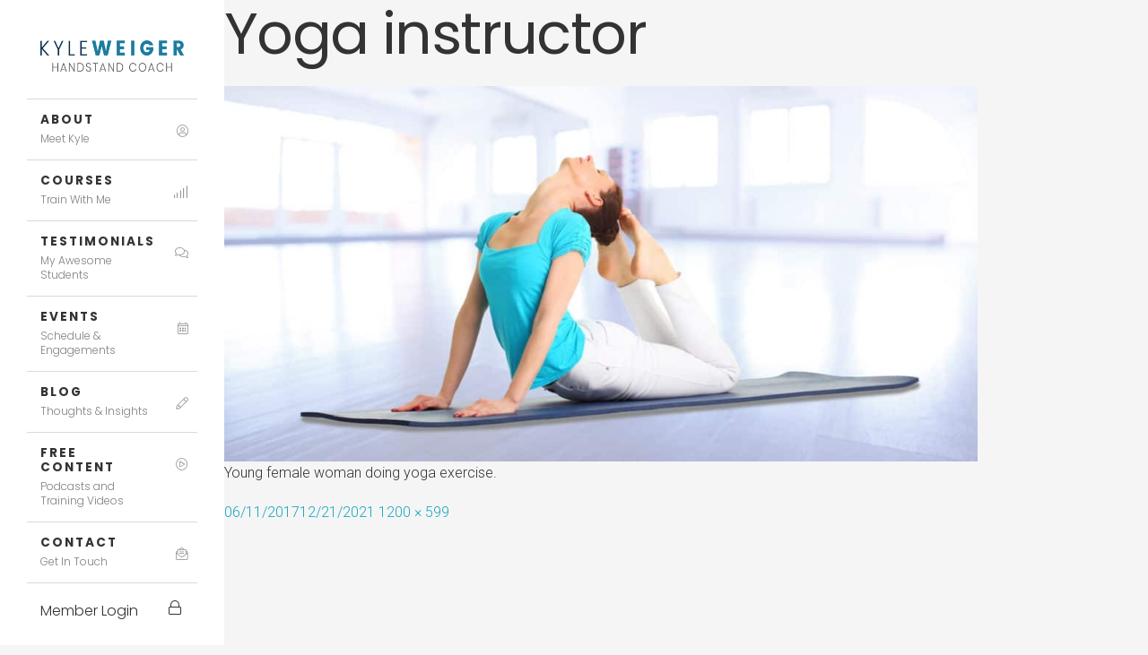

--- FILE ---
content_type: text/html; charset=UTF-8
request_url: https://kyleweiger.com/why-movement-is-the-most-natural-thing-you-can-do/yoga-instructor/
body_size: 14244
content:
<!DOCTYPE html>
<html lang="en-US" class="no-js">
<head>
    <meta charset="UTF-8">
    <meta name="viewport" content="width=device-width, initial-scale=1">
    <link rel="profile" href="http://gmpg.org/xfn/11">

    
    <!-------------------- CSS --------------------> 
    <link href="https://kyleweiger.com/wp-content/themes/kyleweiger/css/bootstrap.min.css" rel="stylesheet">
    <link href="https://kyleweiger.com/wp-content/themes/kyleweiger/css/bootstrap-4-migration.css" rel="stylesheet">
         

    <link href="https://fonts.googleapis.com/css?family=Poppins:300,400,500,600,700" rel="stylesheet" type="text/css">
    <link href="https://fonts.googleapis.com/css?family=Roboto:100,300,400,700" rel="stylesheet">
    
    <!-- HTML5 Shim and Respond.js IE8 support of HTML5 elements and media queries -->
    <!-- WARNING: Respond.js doesn't work if you view the page via file:// -->
    <!--[if lt IE 9]>
        <script src="https://oss.maxcdn.com/libs/html5shiv/3.7.0/html5shiv.js"></script>
        <script src="https://oss.maxcdn.com/libs/respond.js/1.3.0/respond.min.js"></script>
    <![endif]-->

    <!-- Font Awesome -->
    <script src="https://kit.fontawesome.com/63eb6aa5fe.js" crossorigin="anonymous"></script>

    <!-- MAIN WP Head hook -->
    <script>(function(html){html.className = html.className.replace(/\bno-js\b/,'js')})(document.documentElement);</script>

            <script async src='https://obseu.bmccfortress.com/i/9e4cfc680ee4bf92e8058b2ea6cdae84.js' class='ct_clicktrue'></script>
            <script async src='https://www.clickcease.com/monitor/stat.js'>
            </script>
        <meta name='robots' content='index, follow, max-image-preview:large, max-snippet:-1, max-video-preview:-1' />
	<style>img:is([sizes="auto" i], [sizes^="auto," i]) { contain-intrinsic-size: 3000px 1500px }</style>
	
            <script data-no-defer="1" data-ezscrex="false" data-cfasync="false" data-pagespeed-no-defer data-cookieconsent="ignore">
                var ctPublicFunctions = {"_ajax_nonce":"ba2fa6252c","_rest_nonce":"edfccfaebd","_ajax_url":"\/wp-admin\/admin-ajax.php","_rest_url":"https:\/\/kyleweiger.com\/wp-json\/","data__cookies_type":"none","data__ajax_type":"rest","data__bot_detector_enabled":1,"data__frontend_data_log_enabled":1,"cookiePrefix":"","wprocket_detected":false,"host_url":"kyleweiger.com","text__ee_click_to_select":"Click to select the whole data","text__ee_original_email":"The complete one is","text__ee_got_it":"Got it","text__ee_blocked":"Blocked","text__ee_cannot_connect":"Cannot connect","text__ee_cannot_decode":"Can not decode email. Unknown reason","text__ee_email_decoder":"CleanTalk email decoder","text__ee_wait_for_decoding":"The magic is on the way!","text__ee_decoding_process":"Please wait a few seconds while we decode the contact data."}
            </script>
        
            <script data-no-defer="1" data-ezscrex="false" data-cfasync="false" data-pagespeed-no-defer data-cookieconsent="ignore">
                var ctPublic = {"_ajax_nonce":"ba2fa6252c","settings__forms__check_internal":0,"settings__forms__check_external":0,"settings__forms__force_protection":0,"settings__forms__search_test":1,"settings__data__bot_detector_enabled":1,"settings__sfw__anti_crawler":0,"blog_home":"https:\/\/kyleweiger.com\/","pixel__setting":"3","pixel__enabled":false,"pixel__url":"https:\/\/moderate9-v4.cleantalk.org\/pixel\/af40e8812eb11ffc35c4aae7f3ab522e.gif","data__email_check_before_post":1,"data__email_check_exist_post":1,"data__cookies_type":"none","data__key_is_ok":false,"data__visible_fields_required":true,"wl_brandname":"Anti-Spam by CleanTalk","wl_brandname_short":"CleanTalk","ct_checkjs_key":667152908,"emailEncoderPassKey":"cc388f5e6ca994ba82c279cc4764579d","bot_detector_forms_excluded":"W10=","advancedCacheExists":false,"varnishCacheExists":false,"wc_ajax_add_to_cart":false}
            </script>
        
	<!-- This site is optimized with the Yoast SEO Premium plugin v26.3 (Yoast SEO v26.3) - https://yoast.com/wordpress/plugins/seo/ -->
	<title>Yoga instructor - Kyle Weiger</title>
	<link rel="canonical" href="https://kyleweiger.com/why-movement-is-the-most-natural-thing-you-can-do/yoga-instructor/" />
	<meta property="og:locale" content="en_US" />
	<meta property="og:type" content="article" />
	<meta property="og:title" content="Yoga instructor - Kyle Weiger" />
	<meta property="og:description" content="Young female woman doing yoga exercise." />
	<meta property="og:url" content="https://kyleweiger.com/why-movement-is-the-most-natural-thing-you-can-do/yoga-instructor/" />
	<meta property="og:site_name" content="Kyle Weiger" />
	<meta property="article:publisher" content="https://www.facebook.com/kyleweigerhandstandcoach" />
	<meta property="article:modified_time" content="2021-12-21T20:18:12+00:00" />
	<meta property="og:image" content="https://kyleweiger.com/why-movement-is-the-most-natural-thing-you-can-do/yoga-instructor" />
	<meta property="og:image:width" content="1200" />
	<meta property="og:image:height" content="599" />
	<meta property="og:image:type" content="image/jpeg" />
	<meta name="twitter:card" content="summary_large_image" />
	<script type="application/ld+json" class="yoast-schema-graph">{"@context":"https://schema.org","@graph":[{"@type":"WebPage","@id":"https://kyleweiger.com/why-movement-is-the-most-natural-thing-you-can-do/yoga-instructor/","url":"https://kyleweiger.com/why-movement-is-the-most-natural-thing-you-can-do/yoga-instructor/","name":"Yoga instructor - Kyle Weiger","isPartOf":{"@id":"https://kyleweiger.com/#website"},"primaryImageOfPage":{"@id":"https://kyleweiger.com/why-movement-is-the-most-natural-thing-you-can-do/yoga-instructor/#primaryimage"},"image":{"@id":"https://kyleweiger.com/why-movement-is-the-most-natural-thing-you-can-do/yoga-instructor/#primaryimage"},"thumbnailUrl":"https://kyleweiger.com/wp-content/uploads/2017/06/Movement_Article_1200x600px.jpg","datePublished":"2017-06-11T02:56:08+00:00","dateModified":"2021-12-21T20:18:12+00:00","breadcrumb":{"@id":"https://kyleweiger.com/why-movement-is-the-most-natural-thing-you-can-do/yoga-instructor/#breadcrumb"},"inLanguage":"en-US","potentialAction":[{"@type":"ReadAction","target":["https://kyleweiger.com/why-movement-is-the-most-natural-thing-you-can-do/yoga-instructor/"]}]},{"@type":"ImageObject","inLanguage":"en-US","@id":"https://kyleweiger.com/why-movement-is-the-most-natural-thing-you-can-do/yoga-instructor/#primaryimage","url":"https://kyleweiger.com/wp-content/uploads/2017/06/Movement_Article_1200x600px.jpg","contentUrl":"https://kyleweiger.com/wp-content/uploads/2017/06/Movement_Article_1200x600px.jpg","width":1200,"height":599,"caption":"Young female woman doing yoga exercise."},{"@type":"BreadcrumbList","@id":"https://kyleweiger.com/why-movement-is-the-most-natural-thing-you-can-do/yoga-instructor/#breadcrumb","itemListElement":[{"@type":"ListItem","position":1,"name":"Home","item":"https://kyleweiger.com/"},{"@type":"ListItem","position":2,"name":"Why Movement Is The Most Natural and Significant Thing You Can Do","item":"https://kyleweiger.com/why-movement-is-the-most-natural-thing-you-can-do/"},{"@type":"ListItem","position":3,"name":"Yoga instructor"}]},{"@type":"WebSite","@id":"https://kyleweiger.com/#website","url":"https://kyleweiger.com/","name":"Kyle Weiger","description":"Online Handstand Courses and Live Handstand Workshops","publisher":{"@id":"https://kyleweiger.com/#/schema/person/26dbe8d992fbc5970a57c3e197b69046"},"potentialAction":[{"@type":"SearchAction","target":{"@type":"EntryPoint","urlTemplate":"https://kyleweiger.com/?s={search_term_string}"},"query-input":{"@type":"PropertyValueSpecification","valueRequired":true,"valueName":"search_term_string"}}],"inLanguage":"en-US"},{"@type":["Person","Organization"],"@id":"https://kyleweiger.com/#/schema/person/26dbe8d992fbc5970a57c3e197b69046","name":"Kyle Weiger","image":{"@type":"ImageObject","inLanguage":"en-US","@id":"https://kyleweiger.com/#/schema/person/image/","url":"https://kyleweiger.com/wp-content/uploads/2021/11/HSIC_COURSE_COVER.jpg","contentUrl":"https://kyleweiger.com/wp-content/uploads/2021/11/HSIC_COURSE_COVER.jpg","width":2500,"height":1474,"caption":"Kyle Weiger"},"logo":{"@id":"https://kyleweiger.com/#/schema/person/image/"},"description":"Employee account created by MemberMouse","sameAs":["https://www.facebook.com/kyleweigerhandstandcoach","https://www.instagram.com/kyleweiger/","https://www.youtube.com/kyleweiger"]}]}</script>
	<!-- / Yoast SEO Premium plugin. -->


<link rel='dns-prefetch' href='//kyleweiger.com' />
<link rel='dns-prefetch' href='//fd.cleantalk.org' />
<link rel='dns-prefetch' href='//ajax.googleapis.com' />
<link rel='dns-prefetch' href='//maxcdn.bootstrapcdn.com' />
<link rel='dns-prefetch' href='//fonts.googleapis.com' />
<link rel="alternate" type="application/rss+xml" title="Kyle Weiger &raquo; Feed" href="https://kyleweiger.com/feed/" />
<link rel="alternate" type="application/rss+xml" title="Kyle Weiger &raquo; Comments Feed" href="https://kyleweiger.com/comments/feed/" />
<link rel="alternate" type="application/rss+xml" title="Kyle Weiger &raquo; Yoga instructor Comments Feed" href="https://kyleweiger.com/why-movement-is-the-most-natural-thing-you-can-do/yoga-instructor/feed/" />
<script type="text/javascript">
/* <![CDATA[ */
window._wpemojiSettings = {"baseUrl":"https:\/\/s.w.org\/images\/core\/emoji\/16.0.1\/72x72\/","ext":".png","svgUrl":"https:\/\/s.w.org\/images\/core\/emoji\/16.0.1\/svg\/","svgExt":".svg","source":{"concatemoji":"https:\/\/kyleweiger.com\/wp-includes\/js\/wp-emoji-release.min.js?ver=6.8.3"}};
/*! This file is auto-generated */
!function(s,n){var o,i,e;function c(e){try{var t={supportTests:e,timestamp:(new Date).valueOf()};sessionStorage.setItem(o,JSON.stringify(t))}catch(e){}}function p(e,t,n){e.clearRect(0,0,e.canvas.width,e.canvas.height),e.fillText(t,0,0);var t=new Uint32Array(e.getImageData(0,0,e.canvas.width,e.canvas.height).data),a=(e.clearRect(0,0,e.canvas.width,e.canvas.height),e.fillText(n,0,0),new Uint32Array(e.getImageData(0,0,e.canvas.width,e.canvas.height).data));return t.every(function(e,t){return e===a[t]})}function u(e,t){e.clearRect(0,0,e.canvas.width,e.canvas.height),e.fillText(t,0,0);for(var n=e.getImageData(16,16,1,1),a=0;a<n.data.length;a++)if(0!==n.data[a])return!1;return!0}function f(e,t,n,a){switch(t){case"flag":return n(e,"\ud83c\udff3\ufe0f\u200d\u26a7\ufe0f","\ud83c\udff3\ufe0f\u200b\u26a7\ufe0f")?!1:!n(e,"\ud83c\udde8\ud83c\uddf6","\ud83c\udde8\u200b\ud83c\uddf6")&&!n(e,"\ud83c\udff4\udb40\udc67\udb40\udc62\udb40\udc65\udb40\udc6e\udb40\udc67\udb40\udc7f","\ud83c\udff4\u200b\udb40\udc67\u200b\udb40\udc62\u200b\udb40\udc65\u200b\udb40\udc6e\u200b\udb40\udc67\u200b\udb40\udc7f");case"emoji":return!a(e,"\ud83e\udedf")}return!1}function g(e,t,n,a){var r="undefined"!=typeof WorkerGlobalScope&&self instanceof WorkerGlobalScope?new OffscreenCanvas(300,150):s.createElement("canvas"),o=r.getContext("2d",{willReadFrequently:!0}),i=(o.textBaseline="top",o.font="600 32px Arial",{});return e.forEach(function(e){i[e]=t(o,e,n,a)}),i}function t(e){var t=s.createElement("script");t.src=e,t.defer=!0,s.head.appendChild(t)}"undefined"!=typeof Promise&&(o="wpEmojiSettingsSupports",i=["flag","emoji"],n.supports={everything:!0,everythingExceptFlag:!0},e=new Promise(function(e){s.addEventListener("DOMContentLoaded",e,{once:!0})}),new Promise(function(t){var n=function(){try{var e=JSON.parse(sessionStorage.getItem(o));if("object"==typeof e&&"number"==typeof e.timestamp&&(new Date).valueOf()<e.timestamp+604800&&"object"==typeof e.supportTests)return e.supportTests}catch(e){}return null}();if(!n){if("undefined"!=typeof Worker&&"undefined"!=typeof OffscreenCanvas&&"undefined"!=typeof URL&&URL.createObjectURL&&"undefined"!=typeof Blob)try{var e="postMessage("+g.toString()+"("+[JSON.stringify(i),f.toString(),p.toString(),u.toString()].join(",")+"));",a=new Blob([e],{type:"text/javascript"}),r=new Worker(URL.createObjectURL(a),{name:"wpTestEmojiSupports"});return void(r.onmessage=function(e){c(n=e.data),r.terminate(),t(n)})}catch(e){}c(n=g(i,f,p,u))}t(n)}).then(function(e){for(var t in e)n.supports[t]=e[t],n.supports.everything=n.supports.everything&&n.supports[t],"flag"!==t&&(n.supports.everythingExceptFlag=n.supports.everythingExceptFlag&&n.supports[t]);n.supports.everythingExceptFlag=n.supports.everythingExceptFlag&&!n.supports.flag,n.DOMReady=!1,n.readyCallback=function(){n.DOMReady=!0}}).then(function(){return e}).then(function(){var e;n.supports.everything||(n.readyCallback(),(e=n.source||{}).concatemoji?t(e.concatemoji):e.wpemoji&&e.twemoji&&(t(e.twemoji),t(e.wpemoji)))}))}((window,document),window._wpemojiSettings);
/* ]]> */
</script>
<link rel='stylesheet' id='sbi_styles-css' href='https://kyleweiger.com/wp-content/plugins/instagram-feed/css/sbi-styles.min.css?ver=6.9.1' type='text/css' media='all' />
<link rel='stylesheet' id='sby_styles-css' href='https://kyleweiger.com/wp-content/plugins/feeds-for-youtube/css/sb-youtube-free.min.css?ver=2.4.0' type='text/css' media='all' />
<style id='wp-emoji-styles-inline-css' type='text/css'>

	img.wp-smiley, img.emoji {
		display: inline !important;
		border: none !important;
		box-shadow: none !important;
		height: 1em !important;
		width: 1em !important;
		margin: 0 0.07em !important;
		vertical-align: -0.1em !important;
		background: none !important;
		padding: 0 !important;
	}
</style>
<link rel='stylesheet' id='wp-block-library-css' href='https://kyleweiger.com/wp-includes/css/dist/block-library/style.min.css?ver=6.8.3' type='text/css' media='all' />
<style id='classic-theme-styles-inline-css' type='text/css'>
/*! This file is auto-generated */
.wp-block-button__link{color:#fff;background-color:#32373c;border-radius:9999px;box-shadow:none;text-decoration:none;padding:calc(.667em + 2px) calc(1.333em + 2px);font-size:1.125em}.wp-block-file__button{background:#32373c;color:#fff;text-decoration:none}
</style>
<link rel='stylesheet' id='mpp_gutenberg-css' href='https://kyleweiger.com/wp-content/plugins/metronet-profile-picture/dist/blocks.style.build.css?ver=2.6.3' type='text/css' media='all' />
<style id='global-styles-inline-css' type='text/css'>
:root{--wp--preset--aspect-ratio--square: 1;--wp--preset--aspect-ratio--4-3: 4/3;--wp--preset--aspect-ratio--3-4: 3/4;--wp--preset--aspect-ratio--3-2: 3/2;--wp--preset--aspect-ratio--2-3: 2/3;--wp--preset--aspect-ratio--16-9: 16/9;--wp--preset--aspect-ratio--9-16: 9/16;--wp--preset--color--black: #000000;--wp--preset--color--cyan-bluish-gray: #abb8c3;--wp--preset--color--white: #ffffff;--wp--preset--color--pale-pink: #f78da7;--wp--preset--color--vivid-red: #cf2e2e;--wp--preset--color--luminous-vivid-orange: #ff6900;--wp--preset--color--luminous-vivid-amber: #fcb900;--wp--preset--color--light-green-cyan: #7bdcb5;--wp--preset--color--vivid-green-cyan: #00d084;--wp--preset--color--pale-cyan-blue: #8ed1fc;--wp--preset--color--vivid-cyan-blue: #0693e3;--wp--preset--color--vivid-purple: #9b51e0;--wp--preset--gradient--vivid-cyan-blue-to-vivid-purple: linear-gradient(135deg,rgba(6,147,227,1) 0%,rgb(155,81,224) 100%);--wp--preset--gradient--light-green-cyan-to-vivid-green-cyan: linear-gradient(135deg,rgb(122,220,180) 0%,rgb(0,208,130) 100%);--wp--preset--gradient--luminous-vivid-amber-to-luminous-vivid-orange: linear-gradient(135deg,rgba(252,185,0,1) 0%,rgba(255,105,0,1) 100%);--wp--preset--gradient--luminous-vivid-orange-to-vivid-red: linear-gradient(135deg,rgba(255,105,0,1) 0%,rgb(207,46,46) 100%);--wp--preset--gradient--very-light-gray-to-cyan-bluish-gray: linear-gradient(135deg,rgb(238,238,238) 0%,rgb(169,184,195) 100%);--wp--preset--gradient--cool-to-warm-spectrum: linear-gradient(135deg,rgb(74,234,220) 0%,rgb(151,120,209) 20%,rgb(207,42,186) 40%,rgb(238,44,130) 60%,rgb(251,105,98) 80%,rgb(254,248,76) 100%);--wp--preset--gradient--blush-light-purple: linear-gradient(135deg,rgb(255,206,236) 0%,rgb(152,150,240) 100%);--wp--preset--gradient--blush-bordeaux: linear-gradient(135deg,rgb(254,205,165) 0%,rgb(254,45,45) 50%,rgb(107,0,62) 100%);--wp--preset--gradient--luminous-dusk: linear-gradient(135deg,rgb(255,203,112) 0%,rgb(199,81,192) 50%,rgb(65,88,208) 100%);--wp--preset--gradient--pale-ocean: linear-gradient(135deg,rgb(255,245,203) 0%,rgb(182,227,212) 50%,rgb(51,167,181) 100%);--wp--preset--gradient--electric-grass: linear-gradient(135deg,rgb(202,248,128) 0%,rgb(113,206,126) 100%);--wp--preset--gradient--midnight: linear-gradient(135deg,rgb(2,3,129) 0%,rgb(40,116,252) 100%);--wp--preset--font-size--small: 13px;--wp--preset--font-size--medium: 20px;--wp--preset--font-size--large: 36px;--wp--preset--font-size--x-large: 42px;--wp--preset--spacing--20: 0.44rem;--wp--preset--spacing--30: 0.67rem;--wp--preset--spacing--40: 1rem;--wp--preset--spacing--50: 1.5rem;--wp--preset--spacing--60: 2.25rem;--wp--preset--spacing--70: 3.38rem;--wp--preset--spacing--80: 5.06rem;--wp--preset--shadow--natural: 6px 6px 9px rgba(0, 0, 0, 0.2);--wp--preset--shadow--deep: 12px 12px 50px rgba(0, 0, 0, 0.4);--wp--preset--shadow--sharp: 6px 6px 0px rgba(0, 0, 0, 0.2);--wp--preset--shadow--outlined: 6px 6px 0px -3px rgba(255, 255, 255, 1), 6px 6px rgba(0, 0, 0, 1);--wp--preset--shadow--crisp: 6px 6px 0px rgba(0, 0, 0, 1);}:where(.is-layout-flex){gap: 0.5em;}:where(.is-layout-grid){gap: 0.5em;}body .is-layout-flex{display: flex;}.is-layout-flex{flex-wrap: wrap;align-items: center;}.is-layout-flex > :is(*, div){margin: 0;}body .is-layout-grid{display: grid;}.is-layout-grid > :is(*, div){margin: 0;}:where(.wp-block-columns.is-layout-flex){gap: 2em;}:where(.wp-block-columns.is-layout-grid){gap: 2em;}:where(.wp-block-post-template.is-layout-flex){gap: 1.25em;}:where(.wp-block-post-template.is-layout-grid){gap: 1.25em;}.has-black-color{color: var(--wp--preset--color--black) !important;}.has-cyan-bluish-gray-color{color: var(--wp--preset--color--cyan-bluish-gray) !important;}.has-white-color{color: var(--wp--preset--color--white) !important;}.has-pale-pink-color{color: var(--wp--preset--color--pale-pink) !important;}.has-vivid-red-color{color: var(--wp--preset--color--vivid-red) !important;}.has-luminous-vivid-orange-color{color: var(--wp--preset--color--luminous-vivid-orange) !important;}.has-luminous-vivid-amber-color{color: var(--wp--preset--color--luminous-vivid-amber) !important;}.has-light-green-cyan-color{color: var(--wp--preset--color--light-green-cyan) !important;}.has-vivid-green-cyan-color{color: var(--wp--preset--color--vivid-green-cyan) !important;}.has-pale-cyan-blue-color{color: var(--wp--preset--color--pale-cyan-blue) !important;}.has-vivid-cyan-blue-color{color: var(--wp--preset--color--vivid-cyan-blue) !important;}.has-vivid-purple-color{color: var(--wp--preset--color--vivid-purple) !important;}.has-black-background-color{background-color: var(--wp--preset--color--black) !important;}.has-cyan-bluish-gray-background-color{background-color: var(--wp--preset--color--cyan-bluish-gray) !important;}.has-white-background-color{background-color: var(--wp--preset--color--white) !important;}.has-pale-pink-background-color{background-color: var(--wp--preset--color--pale-pink) !important;}.has-vivid-red-background-color{background-color: var(--wp--preset--color--vivid-red) !important;}.has-luminous-vivid-orange-background-color{background-color: var(--wp--preset--color--luminous-vivid-orange) !important;}.has-luminous-vivid-amber-background-color{background-color: var(--wp--preset--color--luminous-vivid-amber) !important;}.has-light-green-cyan-background-color{background-color: var(--wp--preset--color--light-green-cyan) !important;}.has-vivid-green-cyan-background-color{background-color: var(--wp--preset--color--vivid-green-cyan) !important;}.has-pale-cyan-blue-background-color{background-color: var(--wp--preset--color--pale-cyan-blue) !important;}.has-vivid-cyan-blue-background-color{background-color: var(--wp--preset--color--vivid-cyan-blue) !important;}.has-vivid-purple-background-color{background-color: var(--wp--preset--color--vivid-purple) !important;}.has-black-border-color{border-color: var(--wp--preset--color--black) !important;}.has-cyan-bluish-gray-border-color{border-color: var(--wp--preset--color--cyan-bluish-gray) !important;}.has-white-border-color{border-color: var(--wp--preset--color--white) !important;}.has-pale-pink-border-color{border-color: var(--wp--preset--color--pale-pink) !important;}.has-vivid-red-border-color{border-color: var(--wp--preset--color--vivid-red) !important;}.has-luminous-vivid-orange-border-color{border-color: var(--wp--preset--color--luminous-vivid-orange) !important;}.has-luminous-vivid-amber-border-color{border-color: var(--wp--preset--color--luminous-vivid-amber) !important;}.has-light-green-cyan-border-color{border-color: var(--wp--preset--color--light-green-cyan) !important;}.has-vivid-green-cyan-border-color{border-color: var(--wp--preset--color--vivid-green-cyan) !important;}.has-pale-cyan-blue-border-color{border-color: var(--wp--preset--color--pale-cyan-blue) !important;}.has-vivid-cyan-blue-border-color{border-color: var(--wp--preset--color--vivid-cyan-blue) !important;}.has-vivid-purple-border-color{border-color: var(--wp--preset--color--vivid-purple) !important;}.has-vivid-cyan-blue-to-vivid-purple-gradient-background{background: var(--wp--preset--gradient--vivid-cyan-blue-to-vivid-purple) !important;}.has-light-green-cyan-to-vivid-green-cyan-gradient-background{background: var(--wp--preset--gradient--light-green-cyan-to-vivid-green-cyan) !important;}.has-luminous-vivid-amber-to-luminous-vivid-orange-gradient-background{background: var(--wp--preset--gradient--luminous-vivid-amber-to-luminous-vivid-orange) !important;}.has-luminous-vivid-orange-to-vivid-red-gradient-background{background: var(--wp--preset--gradient--luminous-vivid-orange-to-vivid-red) !important;}.has-very-light-gray-to-cyan-bluish-gray-gradient-background{background: var(--wp--preset--gradient--very-light-gray-to-cyan-bluish-gray) !important;}.has-cool-to-warm-spectrum-gradient-background{background: var(--wp--preset--gradient--cool-to-warm-spectrum) !important;}.has-blush-light-purple-gradient-background{background: var(--wp--preset--gradient--blush-light-purple) !important;}.has-blush-bordeaux-gradient-background{background: var(--wp--preset--gradient--blush-bordeaux) !important;}.has-luminous-dusk-gradient-background{background: var(--wp--preset--gradient--luminous-dusk) !important;}.has-pale-ocean-gradient-background{background: var(--wp--preset--gradient--pale-ocean) !important;}.has-electric-grass-gradient-background{background: var(--wp--preset--gradient--electric-grass) !important;}.has-midnight-gradient-background{background: var(--wp--preset--gradient--midnight) !important;}.has-small-font-size{font-size: var(--wp--preset--font-size--small) !important;}.has-medium-font-size{font-size: var(--wp--preset--font-size--medium) !important;}.has-large-font-size{font-size: var(--wp--preset--font-size--large) !important;}.has-x-large-font-size{font-size: var(--wp--preset--font-size--x-large) !important;}
:where(.wp-block-post-template.is-layout-flex){gap: 1.25em;}:where(.wp-block-post-template.is-layout-grid){gap: 1.25em;}
:where(.wp-block-columns.is-layout-flex){gap: 2em;}:where(.wp-block-columns.is-layout-grid){gap: 2em;}
:root :where(.wp-block-pullquote){font-size: 1.5em;line-height: 1.6;}
</style>
<link rel='stylesheet' id='bbp-default-css' href='https://kyleweiger.com/wp-content/plugins/bbpress/templates/default/css/bbpress.min.css?ver=2.6.14' type='text/css' media='all' />
<link rel='stylesheet' id='cleantalk-public-css-css' href='https://kyleweiger.com/wp-content/plugins/cleantalk-spam-protect/css/cleantalk-public.min.css?ver=6.67_1762262832' type='text/css' media='all' />
<link rel='stylesheet' id='cleantalk-email-decoder-css-css' href='https://kyleweiger.com/wp-content/plugins/cleantalk-spam-protect/css/cleantalk-email-decoder.min.css?ver=6.67_1762262832' type='text/css' media='all' />
<link rel='stylesheet' id='wpa-css-css' href='https://kyleweiger.com/wp-content/plugins/honeypot/includes/css/wpa.css?ver=2.3.04' type='text/css' media='all' />
<link rel='stylesheet' id='mdfav-ui-css' href='https://kyleweiger.com/wp-content/plugins/memberdev-favorites/assets/css/mdfav-ui.css?ver=1.0' type='text/css' media='all' />
<link rel='stylesheet' id='membermouse-jquery-css-css' href='//ajax.googleapis.com/ajax/libs/jqueryui/1.13.3/themes/smoothness/jquery-ui.css?ver=1.13.3' type='text/css' media='all' />
<link rel='stylesheet' id='membermouse-main-css' href='https://kyleweiger.com/wp-content/plugins/membermouse/resources/css/common/mm-main.css?ver=3.0.22' type='text/css' media='all' />
<link rel='stylesheet' id='membermouse-buttons-css' href='https://kyleweiger.com/wp-content/plugins/membermouse/resources/css/common/mm-buttons.css?ver=3.0.22' type='text/css' media='all' />
<link rel='stylesheet' id='membermouse-font-awesome-css' href='//maxcdn.bootstrapcdn.com/font-awesome/4.7.0/css/font-awesome.min.css?ver=6.8.3' type='text/css' media='all' />
<link rel='stylesheet' id='kyleweiger-fonts-css' href='https://fonts.googleapis.com/css?family=Merriweather%3A400%2C700%2C900%2C400italic%2C700italic%2C900italic%7CMontserrat%3A400%2C700%7CInconsolata%3A400&#038;subset=latin%2Clatin-ext' type='text/css' media='all' />
<link rel='stylesheet' id='genericons-css' href='https://kyleweiger.com/wp-content/themes/kyleweiger/genericons/genericons.css?ver=3.4.1' type='text/css' media='all' />
<link rel='stylesheet' id='kyleweiger-style-css' href='https://kyleweiger.com/wp-content/themes/kyleweiger/style.css?ver=6.8.3' type='text/css' media='all' />
<style id='kyleweiger-style-inline-css' type='text/css'>

		/* Custom Page Background Color */
		.site {
			background-color: #16a5bf;
		}

		mark,
		ins,
		button,
		button[disabled]:hover,
		button[disabled]:focus,
		input[type="button"],
		input[type="button"][disabled]:hover,
		input[type="button"][disabled]:focus,
		input[type="reset"],
		input[type="reset"][disabled]:hover,
		input[type="reset"][disabled]:focus,
		input[type="submit"],
		input[type="submit"][disabled]:hover,
		input[type="submit"][disabled]:focus,
		.menu-toggle.toggled-on,
		.menu-toggle.toggled-on:hover,
		.menu-toggle.toggled-on:focus,
		.pagination .prev,
		.pagination .next,
		.pagination .prev:hover,
		.pagination .prev:focus,
		.pagination .next:hover,
		.pagination .next:focus,
		.pagination .nav-links:before,
		.pagination .nav-links:after,
		.widget_calendar tbody a,
		.widget_calendar tbody a:hover,
		.widget_calendar tbody a:focus,
		.page-links a,
		.page-links a:hover,
		.page-links a:focus {
			color: #16a5bf;
		}

		@media screen and (min-width: 56.875em) {
			.main-navigation ul ul li {
				background-color: #16a5bf;
			}

			.main-navigation ul ul:after {
				border-top-color: #16a5bf;
				border-bottom-color: #16a5bf;
			}
		}
	
</style>
<!--[if lt IE 10]>
<link rel='stylesheet' id='kyleweiger-ie-css' href='https://kyleweiger.com/wp-content/themes/kyleweiger/css/ie.css?ver=20160816' type='text/css' media='all' />
<![endif]-->
<!--[if lt IE 9]>
<link rel='stylesheet' id='kyleweiger-ie8-css' href='https://kyleweiger.com/wp-content/themes/kyleweiger/css/ie8.css?ver=20160816' type='text/css' media='all' />
<![endif]-->
<!--[if lt IE 8]>
<link rel='stylesheet' id='kyleweiger-ie7-css' href='https://kyleweiger.com/wp-content/themes/kyleweiger/css/ie7.css?ver=20160816' type='text/css' media='all' />
<![endif]-->
<link rel='stylesheet' id='wp-pagenavi-css' href='https://kyleweiger.com/wp-content/plugins/wp-pagenavi/pagenavi-css.css?ver=2.70' type='text/css' media='all' />
<script type="text/javascript" src="https://kyleweiger.com/wp-includes/js/jquery/jquery.min.js?ver=3.7.1" id="jquery-core-js"></script>
<script type="text/javascript" src="https://kyleweiger.com/wp-includes/js/jquery/jquery-migrate.min.js?ver=3.4.1" id="jquery-migrate-js"></script>
<script type="text/javascript" id="membermouse-global-js-extra">
/* <![CDATA[ */
var MemberMouseGlobal = {"jsIsAdmin":"","adminUrl":"https:\/\/kyleweiger.com\/wp-admin\/","globalurl":"https:\/\/kyleweiger.com\/wp-content\/plugins\/membermouse","ajaxurl":"https:\/\/kyleweiger.com\/wp-admin\/admin-ajax.php","checkoutProcessingPaidMessage":"Please wait while we process your order...","checkoutProcessingFreeMessage":"Please wait while we create your account...","checkoutProcessingMessageCSS":"mm-checkout-processing-message","currencyInfo":{"currency":"USD","postfixIso":false,"name":"United States Dollar","int_curr_symbol":"&#85;&#83;&#68;&#32;","currency_symbol":"$","mon_decimal_point":".","mon_thousands_sep":",","mon_grouping":"3;3","positive_sign":"","negative_sign":"","int_frac_digits":"2","frac_digits":"2","p_cs_precedes":"1","p_sep_by_space":"0","n_cs_precedes":"1","n_sep_by_space":"0","p_sign_posn":"1","n_sign_posn":"1"}};
/* ]]> */
</script>
<script type="text/javascript" src="https://kyleweiger.com/wp-content/plugins/membermouse/resources/js/global.js?ver=3.0.22" id="membermouse-global-js"></script>
<script type="text/javascript" src="https://kyleweiger.com/wp-includes/js/dist/hooks.min.js?ver=4d63a3d491d11ffd8ac6" id="wp-hooks-js"></script>
<script type="text/javascript" src="https://kyleweiger.com/wp-includes/js/dist/i18n.min.js?ver=5e580eb46a90c2b997e6" id="wp-i18n-js"></script>
<script type="text/javascript" id="wp-i18n-js-after">
/* <![CDATA[ */
wp.i18n.setLocaleData( { 'text direction\u0004ltr': [ 'ltr' ] } );
/* ]]> */
</script>
<script type="text/javascript" src="https://kyleweiger.com/wp-content/plugins/membermouse/resources/js/common/mm-common-core.js?ver=3.0.22" id="mm-common-core.js-js"></script>
<script type="text/javascript" id="clickceaseFrontEnd-js-extra">
/* <![CDATA[ */
var ajax_obj = {"cc_nonce":"4fd8e6d04b","ajax_url":"https:\/\/kyleweiger.com\/wp-admin\/admin-ajax.php","ajax_action":"validate_clickcease_response"};
/* ]]> */
</script>
<script type="text/javascript" src="https://kyleweiger.com/wp-content/plugins/clickcease-click-fraud-protection/includes/assets/js/front-end.js?ver=1.0" id="clickceaseFrontEnd-js"></script>
<script type="text/javascript" src="https://kyleweiger.com/wp-content/plugins/cleantalk-spam-protect/js/apbct-public-bundle.min.js?ver=6.67_1762262832" id="apbct-public-bundle.min-js-js"></script>
<script type="text/javascript" src="https://fd.cleantalk.org/ct-bot-detector-wrapper.js?ver=6.67" id="ct_bot_detector-js" defer="defer" data-wp-strategy="defer"></script>
<script type="text/javascript" id="md_favorites_script-js-extra">
/* <![CDATA[ */
var md_favorite_vars = {"ajaxurl":"https:\/\/kyleweiger.com\/wp-admin\/admin-ajax.php"};
/* ]]> */
</script>
<script type="text/javascript" src="https://kyleweiger.com/wp-content/plugins/memberdev-favorites//assets/js/md-favorites.js?ver=6.8.3" id="md_favorites_script-js"></script>
<script type="text/javascript" src="https://kyleweiger.com/wp-content/plugins/membermouse/resources/js/user/mm-preview.js?ver=3.0.22" id="mm-preview.js-js"></script>
<!--[if lt IE 9]>
<script type="text/javascript" src="https://kyleweiger.com/wp-content/themes/kyleweiger/js/html5.js?ver=3.7.3" id="kyleweiger-html5-js"></script>
<![endif]-->
<script type="text/javascript" src="https://kyleweiger.com/wp-content/themes/kyleweiger/js/keyboard-image-navigation.js?ver=20160816" id="kyleweiger-keyboard-image-navigation-js"></script>
<link rel="https://api.w.org/" href="https://kyleweiger.com/wp-json/" /><link rel="alternate" title="JSON" type="application/json" href="https://kyleweiger.com/wp-json/wp/v2/media/26" /><link rel="EditURI" type="application/rsd+xml" title="RSD" href="https://kyleweiger.com/xmlrpc.php?rsd" />
<meta name="generator" content="WordPress 6.8.3" />
<link rel='shortlink' href='https://kyleweiger.com/?p=26' />
<link rel="alternate" title="oEmbed (JSON)" type="application/json+oembed" href="https://kyleweiger.com/wp-json/oembed/1.0/embed?url=https%3A%2F%2Fkyleweiger.com%2Fwhy-movement-is-the-most-natural-thing-you-can-do%2Fyoga-instructor%2F" />
<link rel="alternate" title="oEmbed (XML)" type="text/xml+oembed" href="https://kyleweiger.com/wp-json/oembed/1.0/embed?url=https%3A%2F%2Fkyleweiger.com%2Fwhy-movement-is-the-most-natural-thing-you-can-do%2Fyoga-instructor%2F&#038;format=xml" />
<!-- HFCM by 99 Robots - Snippet # 6: TikTok Site Pixel -->
<script>
!function (w, d, t) {
  w.TiktokAnalyticsObject=t;var ttq=w[t]=w[t]||[];ttq.methods=["page","track","identify","instances","debug","on","off","once","ready","alias","group","enableCookie","disableCookie"],ttq.setAndDefer=function(t,e){t[e]=function(){t.push([e].concat(Array.prototype.slice.call(arguments,0)))}};for(var i=0;i<ttq.methods.length;i++)ttq.setAndDefer(ttq,ttq.methods[i]);ttq.instance=function(t){for(var e=ttq._i[t]||[],n=0;n<ttq.methods.length;n++)ttq.setAndDefer(e,ttq.methods[n]);return e},ttq.load=function(e,n){var i="https://analytics.tiktok.com/i18n/pixel/events.js";ttq._i=ttq._i||{},ttq._i[e]=[],ttq._i[e]._u=i,ttq._t=ttq._t||{},ttq._t[e]=+new Date,ttq._o=ttq._o||{},ttq._o[e]=n||{};var o=document.createElement("script");o.type="text/javascript",o.async=!0,o.src=i+"?sdkid="+e+"&lib="+t;var a=document.getElementsByTagName("script")[0];a.parentNode.insertBefore(o,a)};

  ttq.load('BU521HVKFOS2799BHRD0');
  ttq.page();
}(window, document, 'ttq');
</script>
<!-- /end HFCM by 99 Robots -->
<!-- HFCM by 99 Robots - Snippet # 8: Google Analytics code -->
  <!-- Google Analytics -->
    <script>
      (function(i,s,o,g,r,a,m){i['GoogleAnalyticsObject']=r;i[r]=i[r]||function(){
      (i[r].q=i[r].q||[]).push(arguments)},i[r].l=1*new Date();a=s.createElement(o),
      m=s.getElementsByTagName(o)[0];a.async=1;a.src=g;m.parentNode.insertBefore(a,m)
      })(window,document,'script','https://www.google-analytics.com/analytics.js','ga');

      ga('create', 'UA-103590196-1', 'auto');
      ga('send', 'pageview');

    </script>

    <script async src="//pagead2.googlesyndication.com/pagead/js/adsbygoogle.js"></script>
    <script>
      (adsbygoogle = window.adsbygoogle || []).push({
        google_ad_client: "ca-pub-4765384320299943",
        enable_page_level_ads: true
      });
    </script>
<!-- /end HFCM by 99 Robots -->
<!-- HFCM by 99 Robots - Snippet # 12: Google Tag Manager -->
<!-- Google Tag Manager -->
<script>(function(w,d,s,l,i){w[l]=w[l]||[];w[l].push({'gtm.start':
new Date().getTime(),event:'gtm.js'});var f=d.getElementsByTagName(s)[0],
j=d.createElement(s),dl=l!='dataLayer'?'&l='+l:'';j.async=true;j.src=
'https://www.googletagmanager.com/gtm.js?id='+i+dl;f.parentNode.insertBefore(j,f);
})(window,document,'script','dataLayer','GTM-NTRSHX5');</script>
<!-- End Google Tag Manager -->
<!-- /end HFCM by 99 Robots -->
<!-- HFCM by 99 Robots - Snippet # 19: Title Center -->
<style>
.elementor-heading-title.elementor-size-default,
.elementor-heading-title.elementor-size-medium
	{
  text-align: center;
}
</style>
<!-- /end HFCM by 99 Robots -->
<!-- HFCM by 99 Robots - Snippet # 22: Course Level - Loggedout - Color change -->
<style>
	
 .site-wrapper .content-area .site-main .page-section.section-no-pad .trans-black-container .item.item-with-image.item-course.bg-white .item-content .meta .meta-label.color-green-dark {
	 
  color: #004269 !important; 
	font-size: 19px  !important;
}

	 .site-wrapper .content-area .site-main .page-section.section-no-pad .trans-black-container .item.item-with-image.item-course.bg-white .item-content .meta .meta-label.color-black.capitalize {
	 

	font-size: 17px  !important;
}
	


<!-- /end HFCM by 99 Robots -->
<!-- HFCM by 99 Robots - Snippet # 24: CSS Gravity Form - Honeypot Field removal -->
<style>


.gform_wrapper li.gfield.gfield--type-honeypot {
    display: none !important;
    position: absolute !important;
    left: -9000px !important; /* Move way off-screen */
    height: 0 !important;
    width: 0 !important;
    overflow: hidden !important;
    z-index: -9999 !important;
}

/* Also hide the specific field ID from the image just in case */
.gform_wrapper #field_6_2.gfield--type-honeypot {
    display: none !important;
    position: absolute !important;
    left: -9000px !important; /* Move way off-screen */
    height: 0 !important;
    width: 0 !important;
    overflow: hidden !important;
    z-index: -9999 !important;
}

</style>
<!-- /end HFCM by 99 Robots -->
<meta name="generator" content="Elementor 3.32.5; features: e_font_icon_svg, additional_custom_breakpoints; settings: css_print_method-external, google_font-enabled, font_display-auto">
<style type="text/css">.recentcomments a{display:inline !important;padding:0 !important;margin:0 !important;}</style>			<style>
				.e-con.e-parent:nth-of-type(n+4):not(.e-lazyloaded):not(.e-no-lazyload),
				.e-con.e-parent:nth-of-type(n+4):not(.e-lazyloaded):not(.e-no-lazyload) * {
					background-image: none !important;
				}
				@media screen and (max-height: 1024px) {
					.e-con.e-parent:nth-of-type(n+3):not(.e-lazyloaded):not(.e-no-lazyload),
					.e-con.e-parent:nth-of-type(n+3):not(.e-lazyloaded):not(.e-no-lazyload) * {
						background-image: none !important;
					}
				}
				@media screen and (max-height: 640px) {
					.e-con.e-parent:nth-of-type(n+2):not(.e-lazyloaded):not(.e-no-lazyload),
					.e-con.e-parent:nth-of-type(n+2):not(.e-lazyloaded):not(.e-no-lazyload) * {
						background-image: none !important;
					}
				}
			</style>
			<link rel="icon" href="https://kyleweiger.com/wp-content/uploads/2024/11/KW_APP_Icon_V1-48x48.jpg" sizes="32x32" />
<link rel="icon" href="https://kyleweiger.com/wp-content/uploads/2024/11/KW_APP_Icon_V1-300x300.jpg" sizes="192x192" />
<link rel="apple-touch-icon" href="https://kyleweiger.com/wp-content/uploads/2024/11/KW_APP_Icon_V1-300x300.jpg" />
<meta name="msapplication-TileImage" content="https://kyleweiger.com/wp-content/uploads/2024/11/KW_APP_Icon_V1-300x300.jpg" />

    <!-- Site JS -->
    <script type="text/javascript" src="https://kyleweiger.com/wp-content/themes/kyleweiger/js/bootstrap.min.js"></script>
    <script type="text/javascript" src="https://kyleweiger.com/wp-content/themes/kyleweiger/js/faceting.js"></script>
    <script type="text/javascript" src="https://kyleweiger.com/wp-content/themes/kyleweiger/js/clipboard.min.js"></script>
     
    <script type="text/javascript" src="https://kyleweiger.com/wp-content/themes/kyleweiger/js/kyleweiger.js"></script>

    <style type="text/css">
    /* over-ride the default WP admin bar styling */
    html,
    body {
        margin: 0 !important;
    }
    #wpadminbar {
        top: auto !important;
        bottom: 0 !important;
    }
    #mm-preview-settings-bar {
        top: auto;
        bottom: 32px;
        height: 38px;
        background: #000;
    }
    #mm-preview-settings-bar select {
        display: inline;
        width: auto;
    }
    /* custom page background images */
            body.page-id-10 {
            background: url(https://kyleweiger.com/wp-content/uploads/2024/11/SiteBackground.jpg) fixed center center no-repeat #000;
            -webkit-background-size: cover;
            -moz-background-size: cover;
            -o-background-size: cover;
            background-size: cover;
        }
                body.blog,
        body.page-template-page-login-auth {
            background: url(https://kyleweiger.com/wp-content/uploads/2024/11/BrandBackground2.png) fixed center center no-repeat #000;
            -webkit-background-size: cover;
            -moz-background-size: cover;
            -o-background-size: cover;
            background-size: cover;
        }
                body.page-id-13 {
            background: url(https://kyleweiger.com/wp-content/uploads/2024/11/BrandBackground2.png) fixed center center no-repeat #000;
            -webkit-background-size: cover;
            -moz-background-size: cover;
            -o-background-size: cover;
            background-size: cover;
        }
                body.page-id-11 {
            background: url(https://kyleweiger.com/wp-content/uploads/2024/10/Screenshot-2024-10-23-at-2.21.41 PM.png) fixed center center no-repeat #000;
            -webkit-background-size: cover;
            -moz-background-size: cover;
            -o-background-size: cover;
            background-size: cover;
        }
                body.page-id-12 {
            background: url(https://kyleweiger.com/wp-content/uploads/2024/11/SiteBackground.jpg) fixed center center no-repeat #000;
            -webkit-background-size: cover;
            -moz-background-size: cover;
            -o-background-size: cover;
            background-size: cover;
        }
                body.page-template-page-testimonials {
            background: url(https://kyleweiger.com/wp-content/uploads/2024/11/BrandBackground2.png) fixed center center no-repeat #000;
            -webkit-background-size: cover;
            -moz-background-size: cover;
            -o-background-size: cover;
            background-size: cover;
        }
        </style>
</head>

<body class="attachment wp-singular attachment-template-default single single-attachment postid-26 attachmentid-26 attachment-jpeg wp-theme-kyleweiger group-blog elementor-default elementor-kit-4461">

<div class="site-header ">
    <a href="/" class="header-brand">
                    <img src="https://kyleweiger.com/wp-content/themes/kyleweiger/images/kyleweiger-logo-2024.png" class="brand-logo" />
                
        <span class="mobile-brand">
            <span class="brand-kyle">Kyle</span>
            Weiger
        </span>
    </a>
    
            <ul class="header-nav" id="main-nav">
            <li>
                <a href="/about/">
                    <span class="nav-icon"><i class="fal fa-user-circle"></i></span>
                    <span class="nav-label">About</span>
                    <span class="nav-desc">Meet Kyle</span>
                </a>
            </li>
            <li>
                <a href="/courses/">
                    <span class="nav-icon"><i class="fal fa-signal"></i></span>
                    <span class="nav-label">Courses</span>
                    <span class="nav-desc">Train With Me</span>
                </a>
            </li>
            <li>
                <a href="/handstand-testimonials/">
                    <span class="nav-icon"><i class="fal fa-comments"></i></span>
                    <span class="nav-label">Testimonials</span>
                    <span class="nav-desc">My Awesome Students</span>
                </a>
            </li>
            <li>
                <a href="/events/">
                    <span class="nav-icon"><i class="fal fa-calendar-alt"></i></span>
                    <span class="nav-label">Events</span>
                    <span class="nav-desc">Schedule &amp; Engagements</span>
                </a>
            </li>
            <li>
                <a href="/blog/">
                    <span class="nav-icon"><i class="fal fa-pencil"></i></span>
                    <span class="nav-label">Blog</span>
                    <span class="nav-desc">Thoughts &amp; Insights</span>
                </a>
            </li>
            <li>
                <a href="/media-page/">
                    <span class="nav-icon"><i class="fal fa-play-circle"></i></span>
                    <span class="nav-label">Free Content</span>
                    <span class="nav-desc">Podcasts and Training Videos</span>
                </a>
            </li>
            <li>
                <a href="/contact/">
                    <span class="nav-icon"><i class="fal fa-envelope-open-text"></i></span>
                    <span class="nav-label">Contact</span>
                    <span class="nav-desc">Get In Touch</span>
                </a>
            </li>
            <li class="nav-simple">
                <a href="/login/">
                    Member Login <i class="fal fa-lock"></i>
                </a>
            </li>
        </ul>

        <div class="header-foot">
            <p class="copyright">&copy; 2025 Copyright Kyle Weiger. All rights reserved.</p>
            <p><i class="fa fa-code icon-left"></i> Website built by <a href="https://memberdev.com" target="_blank">MemberDev</a></p>
        </div>
        <!--/.header-foot-->
      
    

    <a href="#" class="header-mobile-toggle">
        <span class="toggle-text">Menu</span>
        <i class="fa fa-reorder"></i>
    </a>
</div>
<!--/.site-header-->

<div class="site-wrapper">

	<div id="primary" class="content-area">
		<main id="main" class="site-main" role="main">

			
				<article id="post-26" class="post-26 attachment type-attachment status-inherit hentry">

					<nav id="image-navigation" class="navigation image-navigation">
						<div class="nav-links">
							<div class="nav-previous"></div>
							<div class="nav-next"></div>
						</div><!-- .nav-links -->
					</nav><!-- .image-navigation -->

					<header class="entry-header">
						<h1 class="entry-title">Yoga instructor</h1>					</header><!-- .entry-header -->

					<div class="entry-content">

						<div class="entry-attachment">
							<img fetchpriority="high" width="840" height="419" src="https://kyleweiger.com/wp-content/uploads/2017/06/Movement_Article_1200x600px-1024x511.jpg" class="attachment-large size-large" alt="Woman doing king cobra yoga pose for why Movement Is The Most Natural and Significant Thing You Can Do" decoding="async" srcset="https://kyleweiger.com/wp-content/uploads/2017/06/Movement_Article_1200x600px-1024x511.jpg 1024w, https://kyleweiger.com/wp-content/uploads/2017/06/Movement_Article_1200x600px-300x150.jpg 300w, https://kyleweiger.com/wp-content/uploads/2017/06/Movement_Article_1200x600px-768x383.jpg 768w, https://kyleweiger.com/wp-content/uploads/2017/06/Movement_Article_1200x600px.jpg 1200w" sizes="(max-width: 709px) 85vw, (max-width: 909px) 67vw, (max-width: 1362px) 62vw, 840px" />
										<div class="entry-caption">
				<p>Young female woman doing yoga exercise.</p>
			</div><!-- .entry-caption -->
		
						</div><!-- .entry-attachment -->

											</div><!-- .entry-content -->

					<footer class="entry-footer">
						<span class="posted-on"><span class="screen-reader-text">Posted on </span><a href="https://kyleweiger.com/why-movement-is-the-most-natural-thing-you-can-do/yoga-instructor/" rel="bookmark"><time class="entry-date published" datetime="2017-06-11T02:56:08-07:00">06/11/2017</time><time class="updated" datetime="2021-12-21T12:18:12-08:00">12/21/2021</time></a></span>						<span class="full-size-link"><span class="screen-reader-text">Full size </span><a href="https://kyleweiger.com/wp-content/uploads/2017/06/Movement_Article_1200x600px.jpg">1200 &times; 599</a></span>											</footer><!-- .entry-footer -->
				</article><!-- #post-## -->

				
<div id="disqus_thread"></div>

	<nav class="navigation post-navigation" aria-label="Posts">
		<h2 class="screen-reader-text">Post navigation</h2>
		<div class="nav-links"><div class="nav-previous"><a href="https://kyleweiger.com/why-movement-is-the-most-natural-thing-you-can-do/" rel="prev"><span class="meta-nav">Published in</span><span class="post-title">Why Movement Is The Most Natural and Significant Thing You Can Do</span></a></div></div>
	</nav>
		</main><!-- .site-main -->
	</div><!-- .content-area -->


	<aside id="secondary" class="sidebar widget-area" role="complementary">
		<section id="search-2" class="widget widget_search">
<form apbct-form-sign="native_search" role="search" method="get" class="search-form" action="https://kyleweiger.com/">
	<label>
		<span class="screen-reader-text">Search for:</span>
		<input type="search" class="search-field" placeholder="Search &hellip;" value="" name="s" />
	</label>
	<button type="submit" class="search-submit"><span class="screen-reader-text">Search</span></button>
<input
                    class="apbct_special_field apbct_email_id__search_form"
                    name="apbct__email_id__search_form"
                    aria-label="apbct__label_id__search_form"
                    type="text" size="30" maxlength="200" autocomplete="off"
                    value=""
                /><input
                   id="apbct_submit_id__search_form" 
                   class="apbct_special_field apbct__email_id__search_form"
                   name="apbct__label_id__search_form"
                   aria-label="apbct_submit_name__search_form"
                   type="submit"
                   size="30"
                   maxlength="200"
                   value="70737"
               /></form>
</section>
		<section id="recent-posts-2" class="widget widget_recent_entries">
		<h2 class="widget-title">Recent Posts</h2>
		<ul>
											<li>
					<a href="https://kyleweiger.com/balancing-a-healthy-lifestyle/">Balancing A Healthy Lifestyle With A Busy Schedule</a>
									</li>
											<li>
					<a href="https://kyleweiger.com/5-healthy-habits-for-a-better-life/">5 Healthy Habits For A Better Life</a>
									</li>
											<li>
					<a href="https://kyleweiger.com/learning-to-handstand/">How Long Does Learning To Handstand Take?</a>
									</li>
											<li>
					<a href="https://kyleweiger.com/atomic-habits-by-james-clear/">Atomic Habits by James Clear &#8211; A Must Read</a>
									</li>
											<li>
					<a href="https://kyleweiger.com/benefits-of-gymnastics/">Benefits Of Gymnastics &#8211; More Than Just Cool Tricks</a>
									</li>
					</ul>

		</section><section id="recent-comments-2" class="widget widget_recent_comments"><h2 class="widget-title">Recent Comments</h2><ul id="recentcomments"><li class="recentcomments"><span class="comment-author-link">Regina Zwilling</span> on <a href="https://kyleweiger.com/how-to-handstand-part-1-hand-placement-in-handstand/#comment-3">How To Handstand Part 1: Hands</a></li><li class="recentcomments"><span class="comment-author-link">Lenora Henderson</span> on <a href="https://kyleweiger.com/yoga-myths-reversing-blood-flow/#comment-2">Yoga Myths- You Can&#8217;t Reverse Your F*%king Blood Flow</a></li><li class="recentcomments"><span class="comment-author-link">Jennifer Chasalow VanBenschote</span> on <a href="https://kyleweiger.com/yoga-myths-reversing-blood-flow/#comment-1">Yoga Myths- You Can&#8217;t Reverse Your F*%king Blood Flow</a></li></ul></section><section id="archives-2" class="widget widget_archive"><h2 class="widget-title">Archives</h2>
			<ul>
					<li><a href='https://kyleweiger.com/2023/02/'>February 2023</a></li>
	<li><a href='https://kyleweiger.com/2023/01/'>January 2023</a></li>
	<li><a href='https://kyleweiger.com/2019/10/'>October 2019</a></li>
	<li><a href='https://kyleweiger.com/2019/09/'>September 2019</a></li>
	<li><a href='https://kyleweiger.com/2019/07/'>July 2019</a></li>
	<li><a href='https://kyleweiger.com/2019/06/'>June 2019</a></li>
	<li><a href='https://kyleweiger.com/2019/05/'>May 2019</a></li>
	<li><a href='https://kyleweiger.com/2019/04/'>April 2019</a></li>
	<li><a href='https://kyleweiger.com/2019/03/'>March 2019</a></li>
	<li><a href='https://kyleweiger.com/2019/01/'>January 2019</a></li>
	<li><a href='https://kyleweiger.com/2018/12/'>December 2018</a></li>
	<li><a href='https://kyleweiger.com/2018/11/'>November 2018</a></li>
	<li><a href='https://kyleweiger.com/2018/03/'>March 2018</a></li>
	<li><a href='https://kyleweiger.com/2018/01/'>January 2018</a></li>
	<li><a href='https://kyleweiger.com/2017/12/'>December 2017</a></li>
	<li><a href='https://kyleweiger.com/2017/11/'>November 2017</a></li>
	<li><a href='https://kyleweiger.com/2017/08/'>August 2017</a></li>
	<li><a href='https://kyleweiger.com/2017/06/'>June 2017</a></li>
	<li><a href='https://kyleweiger.com/2017/05/'>May 2017</a></li>
			</ul>

			</section><section id="categories-2" class="widget widget_categories"><h2 class="widget-title">Categories</h2>
			<ul>
					<li class="cat-item cat-item-78"><a href="https://kyleweiger.com/category/fitness-nutrition/">Fitness &amp; Nutrition</a>
</li>
	<li class="cat-item cat-item-2"><a href="https://kyleweiger.com/category/handstanding/">Handstanding</a>
</li>
	<li class="cat-item cat-item-3"><a href="https://kyleweiger.com/category/life/">Life</a>
</li>
	<li class="cat-item cat-item-8"><a href="https://kyleweiger.com/category/teaching/">Teaching</a>
</li>
	<li class="cat-item cat-item-1"><a href="https://kyleweiger.com/category/uncategorized/">Uncategorized</a>
</li>
	<li class="cat-item cat-item-4"><a href="https://kyleweiger.com/category/yoga/">Yoga</a>
</li>
			</ul>

			</section><section id="meta-2" class="widget widget_meta"><h2 class="widget-title">Meta</h2>
		<ul>
						<li><a rel="nofollow" href="https://kyleweiger.com/login/">Log in</a></li>
			<li><a href="https://kyleweiger.com/feed/">Entries feed</a></li>
			<li><a href="https://kyleweiger.com/comments/feed/">Comments feed</a></li>

			<li><a href="https://wordpress.org/">WordPress.org</a></li>
		</ul>

		</section>	</aside><!-- .sidebar .widget-area -->

</div>
<!--/.site-wrapper-->

<div class="loading" id="loading-state">
    <div class="loading-status">
        <span class="loading-icon"><img src="https://kyleweiger.com/wp-content/themes/kyleweiger/images/loading.svg" alt="Loading..." /></span>
        <span class="status-text" id="loading-text">Loading...</span>
    </div>
</div>
<!--/.loading-->


<!-- ActiveCampaign Cart Abondonement -->
<script type="text/javascript">
    // Set to false if opt-in required
    var trackByDefault = true;

    function acEnableTracking() {
        var expiration = new Date(new Date().getTime() + 1000 * 60 * 60 * 24 * 30);
        document.cookie = "ac_enable_tracking=1; expires= " + expiration + "; path=/";
        acTrackVisit();
    }

    function acTrackVisit() {
        var trackcmp_email = '';
        var trackcmp = document.createElement("script");
        trackcmp.async = true;
        trackcmp.type = 'text/javascript';
        trackcmp.src = '//trackcmp.net/visit?actid=609738326&e='+encodeURIComponent(trackcmp_email)+'&r='+encodeURIComponent(document.referrer)+'&u='+encodeURIComponent(window.location.href);
        var trackcmp_s = document.getElementsByTagName("script");
        if (trackcmp_s.length) {
            trackcmp_s[0].parentNode.appendChild(trackcmp);
        } else {
            var trackcmp_h = document.getElementsByTagName("head");
            trackcmp_h.length && trackcmp_h[0].appendChild(trackcmp);
        }
    }

    if (trackByDefault || /(^|; )ac_enable_tracking=([^;]+)/.test(document.cookie)) {
        acEnableTracking();
    }
</script>

<!-- MAIN WP Footer Hook -->
<img alt="Cleantalk Pixel" title="Cleantalk Pixel" id="apbct_pixel" style="display: none;" src="https://moderate9-v4.cleantalk.org/pixel/af40e8812eb11ffc35c4aae7f3ab522e.gif"><script type="speculationrules">
{"prefetch":[{"source":"document","where":{"and":[{"href_matches":"\/*"},{"not":{"href_matches":["\/wp-*.php","\/wp-admin\/*","\/wp-content\/uploads\/*","\/wp-content\/*","\/wp-content\/plugins\/*","\/wp-content\/themes\/kyleweiger\/*","\/*\\?(.+)"]}},{"not":{"selector_matches":"a[rel~=\"nofollow\"]"}},{"not":{"selector_matches":".no-prefetch, .no-prefetch a"}}]},"eagerness":"conservative"}]}
</script>

<script type="text/javascript" id="bbp-swap-no-js-body-class">
	document.body.className = document.body.className.replace( 'bbp-no-js', 'bbp-js' );
</script>

<!-- HFCM by 99 Robots - Snippet # 11: ActiveCampaign Site Tracking -->
<script type="text/javascript">
    (function(e,t,o,n,p,r,i){e.visitorGlobalObjectAlias=n;e[e.visitorGlobalObjectAlias]=e[e.visitorGlobalObjectAlias]||function(){(e[e.visitorGlobalObjectAlias].q=e[e.visitorGlobalObjectAlias].q||[]).push(arguments)};e[e.visitorGlobalObjectAlias].l=(new Date).getTime();r=t.createElement("script");r.src=o;r.async=true;i=t.getElementsByTagName("script")[0];i.parentNode.insertBefore(r,i)})(window,document,"https://diffuser-cdn.app-us1.com/diffuser/diffuser.js","vgo");
    vgo('setAccount', '609738326');
    vgo('setTrackByDefault', true);

    vgo('process');
</script>
<!-- /end HFCM by 99 Robots -->
<!-- HFCM by 99 Robots - Snippet # 14: Google Tag Manager (body) -->
<!-- Google Tag Manager (noscript) -->
<noscript><iframe src="https://www.googletagmanager.com/ns.html?id=GTM-NTRSHX5"
height="0" width="0" style="display:none;visibility:hidden"></iframe></noscript>
<!-- End Google Tag Manager (noscript) -->
<!-- /end HFCM by 99 Robots -->
<div id="mm-payment-options-dialog"></div>
<div id="mm-payment-confirmation-dialog"></div>
<script>
	jQuery(document).ready(function(){
		if(jQuery.isFunction("dialog")) {
			jQuery("#mm-payment-options-dialog").dialog({autoOpen: false});
			jQuery("#mm-payment-confirmation-dialog").dialog({autoOpen: false});
		}
	});
</script>
<!-- YouTube Feeds JS -->
<script type="text/javascript">

</script>
<!-- Instagram Feed JS -->
<script type="text/javascript">
var sbiajaxurl = "https://kyleweiger.com/wp-admin/admin-ajax.php";
</script>
			<script>
				const lazyloadRunObserver = () => {
					const lazyloadBackgrounds = document.querySelectorAll( `.e-con.e-parent:not(.e-lazyloaded)` );
					const lazyloadBackgroundObserver = new IntersectionObserver( ( entries ) => {
						entries.forEach( ( entry ) => {
							if ( entry.isIntersecting ) {
								let lazyloadBackground = entry.target;
								if( lazyloadBackground ) {
									lazyloadBackground.classList.add( 'e-lazyloaded' );
								}
								lazyloadBackgroundObserver.unobserve( entry.target );
							}
						});
					}, { rootMargin: '200px 0px 200px 0px' } );
					lazyloadBackgrounds.forEach( ( lazyloadBackground ) => {
						lazyloadBackgroundObserver.observe( lazyloadBackground );
					} );
				};
				const events = [
					'DOMContentLoaded',
					'elementor/lazyload/observe',
				];
				events.forEach( ( event ) => {
					document.addEventListener( event, lazyloadRunObserver );
				} );
			</script>
			<script type="text/javascript" id="membermouse-socialLogin-js-extra">
/* <![CDATA[ */
var socialLoginVars = {"endpointUrl":"https:\/\/kyleweiger.com\/wp-content\/plugins\/membermouse\/endpoints\/auth.php"};
var socialLoginVars = {"endpointUrl":"https:\/\/kyleweiger.com\/wp-content\/plugins\/membermouse\/endpoints\/auth.php"};
var socialLoginVars = {"endpointUrl":"https:\/\/kyleweiger.com\/wp-content\/plugins\/membermouse\/endpoints\/auth.php"};
var socialLoginVars = {"endpointUrl":"https:\/\/kyleweiger.com\/wp-content\/plugins\/membermouse\/endpoints\/auth.php"};
/* ]]> */
</script>
<script type="text/javascript" src="https://kyleweiger.com/wp-content/plugins/membermouse/resources/js/common/mm-social_login.js?ver=3.0.22" id="membermouse-socialLogin-js"></script>
<script type="text/javascript" src="https://kyleweiger.com/wp-content/plugins/membermouse/resources/js/common/jquery.blockUI.js?ver=3.0.22" id="membermouse-blockUI-js"></script>
<script type="text/javascript" src="https://kyleweiger.com/wp-content/plugins/metronet-profile-picture/js/mpp-frontend.js?ver=2.6.3" id="mpp_gutenberg_tabs-js"></script>
<script type="text/javascript" id="disqus_count-js-extra">
/* <![CDATA[ */
var countVars = {"disqusShortname":"kyleweiger"};
/* ]]> */
</script>
<script type="text/javascript" src="https://kyleweiger.com/wp-content/plugins/disqus-comment-system/public/js/comment_count.js?ver=3.1.3" id="disqus_count-js"></script>
<script type="text/javascript" id="disqus_embed-js-extra">
/* <![CDATA[ */
var embedVars = {"disqusConfig":{"integration":"wordpress 3.1.3 6.8.3"},"disqusIdentifier":"26 http:\/\/kyleweiger.com\/wp-content\/uploads\/2017\/06\/Movement_Article_1200x600px.jpg","disqusShortname":"kyleweiger","disqusTitle":"Yoga instructor","disqusUrl":"https:\/\/kyleweiger.com\/why-movement-is-the-most-natural-thing-you-can-do\/yoga-instructor\/","postId":"26"};
/* ]]> */
</script>
<script type="text/javascript" src="https://kyleweiger.com/wp-content/plugins/disqus-comment-system/public/js/comment_embed.js?ver=3.1.3" id="disqus_embed-js"></script>
<script type="text/javascript" src="https://kyleweiger.com/wp-content/plugins/honeypot/includes/js/wpa.js?ver=2.3.04" id="wpascript-js"></script>
<script type="text/javascript" id="wpascript-js-after">
/* <![CDATA[ */
wpa_field_info = {"wpa_field_name":"mvbird9268","wpa_field_value":394827,"wpa_add_test":"no"}
/* ]]> */
</script>
<script type="text/javascript" src="https://kyleweiger.com/wp-includes/js/jquery/ui/core.min.js?ver=1.13.3" id="jquery-ui-core-js"></script>
<script type="text/javascript" src="https://kyleweiger.com/wp-includes/js/jquery/ui/accordion.min.js?ver=1.13.3" id="jquery-ui-accordion-js"></script>
<script type="text/javascript" src="https://kyleweiger.com/wp-includes/js/jquery/ui/controlgroup.min.js?ver=1.13.3" id="jquery-ui-controlgroup-js"></script>
<script type="text/javascript" src="https://kyleweiger.com/wp-includes/js/jquery/ui/checkboxradio.min.js?ver=1.13.3" id="jquery-ui-checkboxradio-js"></script>
<script type="text/javascript" src="https://kyleweiger.com/wp-includes/js/jquery/ui/button.min.js?ver=1.13.3" id="jquery-ui-button-js"></script>
<script type="text/javascript" src="https://kyleweiger.com/wp-includes/js/jquery/ui/datepicker.min.js?ver=1.13.3" id="jquery-ui-datepicker-js"></script>
<script type="text/javascript" id="jquery-ui-datepicker-js-after">
/* <![CDATA[ */
jQuery(function(jQuery){jQuery.datepicker.setDefaults({"closeText":"Close","currentText":"Today","monthNames":["January","February","March","April","May","June","July","August","September","October","November","December"],"monthNamesShort":["Jan","Feb","Mar","Apr","May","Jun","Jul","Aug","Sep","Oct","Nov","Dec"],"nextText":"Next","prevText":"Previous","dayNames":["Sunday","Monday","Tuesday","Wednesday","Thursday","Friday","Saturday"],"dayNamesShort":["Sun","Mon","Tue","Wed","Thu","Fri","Sat"],"dayNamesMin":["S","M","T","W","T","F","S"],"dateFormat":"mm\/dd\/yy","firstDay":0,"isRTL":false});});
/* ]]> */
</script>
<script type="text/javascript" src="https://kyleweiger.com/wp-includes/js/jquery/ui/mouse.min.js?ver=1.13.3" id="jquery-ui-mouse-js"></script>
<script type="text/javascript" src="https://kyleweiger.com/wp-includes/js/jquery/ui/resizable.min.js?ver=1.13.3" id="jquery-ui-resizable-js"></script>
<script type="text/javascript" src="https://kyleweiger.com/wp-includes/js/jquery/ui/draggable.min.js?ver=1.13.3" id="jquery-ui-draggable-js"></script>
<script type="text/javascript" src="https://kyleweiger.com/wp-includes/js/jquery/ui/dialog.min.js?ver=1.13.3" id="jquery-ui-dialog-js"></script>
<script type="text/javascript" src="https://kyleweiger.com/wp-includes/js/jquery/ui/droppable.min.js?ver=1.13.3" id="jquery-ui-droppable-js"></script>
<script type="text/javascript" src="https://kyleweiger.com/wp-includes/js/jquery/ui/progressbar.min.js?ver=1.13.3" id="jquery-ui-progressbar-js"></script>
<script type="text/javascript" src="https://kyleweiger.com/wp-includes/js/jquery/ui/selectable.min.js?ver=1.13.3" id="jquery-ui-selectable-js"></script>
<script type="text/javascript" src="https://kyleweiger.com/wp-includes/js/jquery/ui/sortable.min.js?ver=1.13.3" id="jquery-ui-sortable-js"></script>
<script type="text/javascript" src="https://kyleweiger.com/wp-content/themes/kyleweiger/js/skip-link-focus-fix.js?ver=20160816" id="kyleweiger-skip-link-focus-fix-js"></script>
<script type="text/javascript" src="https://kyleweiger.com/wp-includes/js/comment-reply.min.js?ver=6.8.3" id="comment-reply-js" async="async" data-wp-strategy="async"></script>
<script type="text/javascript" id="kyleweiger-script-js-extra">
/* <![CDATA[ */
var screenReaderText = {"expand":"expand child menu","collapse":"collapse child menu"};
/* ]]> */
</script>
<script type="text/javascript" src="https://kyleweiger.com/wp-content/themes/kyleweiger/js/functions.js?ver=20160816" id="kyleweiger-script-js"></script>

</body>
</html>


--- FILE ---
content_type: text/html; charset=utf-8
request_url: https://www.google.com/recaptcha/api2/aframe
body_size: 266
content:
<!DOCTYPE HTML><html><head><meta http-equiv="content-type" content="text/html; charset=UTF-8"></head><body><script nonce="NP0ipMnooXvSDFOAOXwLhA">/** Anti-fraud and anti-abuse applications only. See google.com/recaptcha */ try{var clients={'sodar':'https://pagead2.googlesyndication.com/pagead/sodar?'};window.addEventListener("message",function(a){try{if(a.source===window.parent){var b=JSON.parse(a.data);var c=clients[b['id']];if(c){var d=document.createElement('img');d.src=c+b['params']+'&rc='+(localStorage.getItem("rc::a")?sessionStorage.getItem("rc::b"):"");window.document.body.appendChild(d);sessionStorage.setItem("rc::e",parseInt(sessionStorage.getItem("rc::e")||0)+1);localStorage.setItem("rc::h",'1763743238603');}}}catch(b){}});window.parent.postMessage("_grecaptcha_ready", "*");}catch(b){}</script></body></html>

--- FILE ---
content_type: text/css; charset=UTF-8
request_url: https://kyleweiger.com/wp-content/themes/kyleweiger/css/bootstrap-4-migration.css
body_size: 204
content:
/* ---------- Bootstrap 4 Migration CSS ---------- */
/* this CSS file is used for styles and over-rides needed for migration from Bootstrap 3 to 4 */

/* Global
====================================================== */
.site-header {
	min-height: 80px;
}
.site-header .header-nav li.nav-dropdown.show > a {
	background: #2e323d;
	color: #fff;
}
.site-header .header-nav li.nav-dropdown > a .caret:before {
	display: inline-block;
	content: "\f0d7";
	font-family: FontAwesome;
	font-size: .8em;
	margin-left: 5px;
}

.container {
	max-width: inherit;
}

.hidden {
	display: none !important;
}

/* Components
====================================================== */
/* ----- breadcrumb ----- */
.breadcrumb span {
	margin: 0 5px;
}
.breadcrumb span:first-child {
	margin-left: 0;
}

/* ----- card ----- */
.card {
	display: block;
}

/* ----- dropdown menu ----- */
.dropdown-menu li a {
	display: block;
	padding: 10px 15px;
	font-size: .85em;
}
.dropdown-menu li a:hover {
	background: rgba(0, 0, 0, .1);
	text-decoration: none;
}

/* ----- labels ----- */
.label {
	display: inline-block;
	padding: 5px 10px;
	font-size: .85em;
	font-weight: 300;
	color: #fff;
	border-radius: 0;
}

/* ----- modals ----- */
.modal-header {
	display: block;
	border-radius: 0;
}
.modal-header .close {
	top: 10px;
	right: 30px;
	padding: 0;
}
.modal-footer {
	display: block;
	padding: 20px 30px;
	text-align: left;
	justify-content: inherit;
}

/* ----- nav ----- */
.nav li {
    position: relative;
    display: block;
    float: left;
}
.nav li a {
    position: relative;
    display: block;
    padding: 10px 15px;
    border-radius: 4px;
}
.nav-pills li a:hover {
	text-decoration: none;
	background: rgba(0, 0, 0, .1);
}
.nav-pills li.active a,
.nav-pills li.active a:focus,
.nav-pills li.active a:hover {
    color: #fff;
    background-color: #1a1b21;
}

/* ----- wells ----- */
.well {
	background: #f5f5f5;
	margin: 0 0 30px;
}


/* Tables
====================================================== */
/* ----- tables ----- */
.table {
	line-height: 1.5;
	border-spacing: 0;
}
.table-info,
.table-info td,
.table-info th {
	background: none;
	border-color: #ddd;
}
.table-responsive {
	display: table;
}


/* Responsive (Media Queries)
====================================================== */
@media (max-width: 1024px) {

	.site-header {
	    min-height: inherit;
	}

}

@media (min-width: 576px) {

	.modal-dialog {
	    max-width: 600px;
	}
	.modal.modal-wide .modal-dialog {
	    max-width: 900px;
	}

}

@media (max-width: 768px) {

	/* tables */
	.table-responsive {
		display: block;
		border: none;
	}

}



--- FILE ---
content_type: text/css; charset=UTF-8
request_url: https://kyleweiger.com/wp-content/themes/kyleweiger/style.css?ver=6.8.3
body_size: 17872
content:
/*
Theme Name: KyleWeiger
Author: MemberDev
Author URI: https://memberdev.com
Description: Custom theme based off WP TwentySixteen shell.
Version: 1.0
*/

/* Table of Contents
========================================================================================================== */
/*
01: Global
02: Header
03: Content
04: Footer
05: Forms
06: Tables
07: Bootstrap Over-rides
08: Behavorial (JS)
09: Responsive (Media Queries)
/*


/* 01: Global
========================================================================================================== */
/* ---------- Eric Meier Reset (thanks, Eric) ---------- */
html,body, div, span, object, iframe,
h1, h2, h3, h4, h5, h6, p, blockquote, pre,
a, abbr, acronym, address, big, cite, code,
del, dfn, em, img, ins, kbd, q, s, samp,
small, strike, strong, sub, sup, tt, var,
dl, dt, dd, ol, ul, li,
fieldset, form, label, legend,
table, caption, tbody, tfoot, thead, tr, th, td {
	margin: 0;
	padding: 0;
	border: 0;
	outline: 0;
	font-size: 100%;
	vertical-align: baseline;
	text-align: left;
	background: transparent;
}
article, aside, details, figcaption, figure, footer, header, hgroup, menu, nav, section {display: block;}

body {
	font-family: 'Roboto', Arial, sans-serif;
	font-weight: 300;
	background: #f5f5f5;
}

body.home,
body.page-template-page-landing,
body.page-template-page-sales {
	/*
	background: url(images/page-bg-kyle-cranes.png) fixed center center no-repeat #000;
	-webkit-background-size: cover;
    -moz-background-size: cover;
    -o-background-size: cover;
    background-size: cover;
	*/
	background-color: #353d3e;
}
body.page-id-10 {
	background: url(images/page-bg-about.jpg) fixed center center no-repeat #000;
	-webkit-background-size: cover;
    -moz-background-size: cover;
    -o-background-size: cover;
    background-size: cover;
}
body.page-id-11 {
	background: url(images/page-bg-courses.jpg) fixed center center no-repeat #000;
	-webkit-background-size: cover;
    -moz-background-size: cover;
    -o-background-size: cover;
    background-size: cover;
}
body.page-id-11.logged-in {
	background: #f5f5f5 !important;
}
body.page-id-12 {
	background: url(images/page-bg-events.jpg) fixed center center no-repeat #000;
	-webkit-background-size: cover;
    -moz-background-size: cover;
    -o-background-size: cover;
    background-size: cover;
}
body.page-id-13 {
	background: url(images/page-bg-contact.jpg) fixed center center no-repeat #000;
	-webkit-background-size: cover;
    -moz-background-size: cover;
    -o-background-size: cover;
    background-size: cover;
}
body.page-id-1479 {
	background: url(images/page-bg-media.jpg) fixed center center no-repeat #000;
	-webkit-background-size: cover;
    -moz-background-size: cover;
    -o-background-size: cover;
    background-size: cover;
}
body.blog,
body.archive,
body.page-template-page-login-auth {
	background: url(images/page-bg-blog.jpg) fixed center center no-repeat #000;
	-webkit-background-size: cover;
    -moz-background-size: cover;
    -o-background-size: cover;
    background-size: cover;
}
body.page-template-page-checkout {
	background: url(images/page-bg-checkout.jpg) fixed center center no-repeat #eee;
	-webkit-background-size: cover;
    -moz-background-size: cover;
    -o-background-size: cover;
    background-size: cover;
}
body.page-template-page-forums,
body.page-template-page-forum-placeholder,
body.bbpress {
	/*
	background: url(images/page-bg-forums.jpg) fixed center center no-repeat #000;
	-webkit-background-size: cover;
    -moz-background-size: cover;
    -o-background-size: cover;
    background-size: cover;
    */
    background: #fff;
}
body.page-template-page-testimonials {
	background: url(images/page-bg-testimonials.jpg) fixed center center no-repeat #000;
	-webkit-background-size: cover;
    -moz-background-size: cover;
    -o-background-size: cover;
    background-size: cover;
}
body.tax-content_category,
body.tax-content_type,
body.tax-event_category,
body.tax-event_type {
	background: #f5f5f5 !important;
}

h1, h2, h3, h4, h5, h6, p {margin: 0 0 20px;}
h1, h2, h3, h4, h5, h6 {font-family: 'Poppins', sans-serif; font-weight: 300; letter-spacing: -0.025em; line-height: 1.2em; color: #333;}
h1 {font-size: 4em; font-weight: 400;}
h2 {font-family: 'Poppins', sans-serif; font-size: 3em; font-weight: 300;}
h3 {font-size: 2em; margin: 0 0 20px;}
h4 {font-size: 1.5em;}
h5 {font-size: 1.2em; line-height: 1.4; font-weight: 400; margin: 0 0 10px;}
h6 {font-size: 1em; font-weight: 700; line-height: 1.4; margin: 0 0 10px;}
p {font-family: 'Roboto'; font-size: 1em; line-height: 1.6em; color: #333;}

.headline {font-family: 'Poppins', sans-serif; font-size: 2em; letter-spacing: -0.025em; line-height: 1.4; margin: 0 0 30px;}
.headline.small {font-family: 'Roboto'; font-size: 1.5em; font-weight: 300;}
.headline.headline-turq {color: #17a5bf !important;}
.headline sup {top: -.55em;}

.caption {padding: 10px; font-weight: bold; text-align: center; background: #ddd; color: #333;}
.terms {font-size: .75em; margin: 20px 0;}

.headline-content p {
	font-size: 1.2em;
}
.headline-content.centered p {
	text-align: center;
}

a {
	color: #17a5bf;
	-webkit-transition: .25s;
	-moz-transition: .25s;
	-o-transition: .25s;
	transition: .25s;
}
a:hover {
	color: #016274;
}

blockquote {
	padding: 20px;
	margin: 0 0 20px;
	background: #f5f5f5;
	border-left: 4px solid #ddd;
	font-size: 1.2em;
	color: #333;
}
pre {
	padding: 15px;
	margin: 0 0 20px;
	background: #1a1b21;
	color: #fff;
	font-size: .8em;
}

strong {
	font-weight: 700;
}

hr {
	border-top-color: #ddd;
}
.hr-10 {
	margin: 10px 0;
}
.hr-15 {
	margin: 15px 0;
}
.hr-20 {
	margin: 20px 0;
}
.hr-30 {
	margin: 30px 0;
}
.hr-dark {
	border-top: 1px solid #036;
}
.hr-thin {
	border-top-width: 1px;
}
.hr-thick {
	border-top-width: 5px;
}
.hr-trans {
	border-top: 1px solid rgba(255, 255, 255, .25);
}
.hr-half {
	width: 50%;
	margin: 20px auto;
}
.hr-slim {
	width: 20%;
	margin: 20px auto;
}
.hr-spacer {
	border: none;
	margin: 30px 0;
}
.hr-mobile {
	display: none;
}

img {
	display: block;
	max-width: 100%;
	height: auto;
}
img.user-avatar {
	border-radius: 100px;
	-moz-border-radius: 100px;
	-webkit-border-radius: 100px;
}

iframe {
	max-width: 100%;
	margin: 0 0 20px;
}

.caps {
	text-transform: uppercase !important;
}
.centered {
	text-align: center !important;
}
.clear {
	clear: both !important;
}
.bold {
	font-weight: 900 !important;
}
.small {
	font-size: .85em;
}
.spaced-2 {
	letter-spacing: 2px;
}
.spaced-5 {
	letter-spacing: 5px;
}
.spaced-10 {
	letter-spacing: 10px;
}
.no-margin {
	margin: 0 !important;
}

img {
	display: block;
	max-width: 100%;
	height: auto;
	vertical-align: top;
}
.embed-left,
.alignleft {
	float: left;
	margin: 0 20px 10px 0;
}
.embed-right,
.alignright {
	float: right;
	margin: 0 0 10px 20px;
}
.aligncenter {
	margin: 0 auto;
}
.embed-static {
	display: block;
	margin: 0 0 20px;
}

.brand {
	font-weight: 700;
	letter-spacing: -0.025em;
}

.spacer-diagonal {
	display: block;
	width: 100%;
	height: 20px;
	margin: 20px 0;
	background: url(images/pattern-diagonal.png) repeat-x;
}
.spacer-diagonal.diagonal-white {
	background: url(images/pattern-diagonal-white.png) repeat-x;
}

/* colors */
.color-black {color: #000 !important;}
.color-white {color: #fff !important;}
.color-grey {color: #999 !important;}

.color-green {color: #a5ff00 !important;}
.color-green-dark {color: #690 !important;}
.color-lime {color: #a5ff00 !important;}
.color-turquoise {color: #00fcff !important;}
.color-turquoise-medium {color: #17a5bf !important;}
.color-turquoise-dark {color: #037084 !important;}

.color-yellow {color: #fc0 !important;}
.color-orange {color: #f60 !important;}
.color-orange-medium {color: #f90 !important;}
.color-orange-light {color: #ffb400 !important;}
.color-orange-dark {color: #c60 !important;}
.color-red {color: #c00 !important;}

/* trans colors */
.color-trans-white-25 {color: rgba(255, 255, 255, .25) !important;}
.color-trans-white-50 {color: rgba(255, 255, 255, .5) !important;}
.color-trans-white-75 {color: rgba(255, 255, 255, .75) !important;}

.color-trans-black-25 {color: rgba(0, 0, 0, .25) !important;}
.color-trans-black-50 {color: rgba(0, 0, 0, .5) !important;}
.color-trans-black-75 {color: rgba(0, 0, 0, .75) !important;}

/* color content */
.content-light p {
	color: rgba(255, 255, 255, .75);
}
.content-light h2,
.content-light h3,
.content-light h4,
.content-light h5,
.content-light h6,
.content-light ul,
.content-light ol {
	color: #fff;
}

/* backgrounds */
.bg-white {background: #fff !important;}

/* ----- icons ----- */
.icon-left {
	margin-right: 5px;
}
.icon-right {
	margin-left: 5px;
}

/* ----- titles ----- */
.faq-question {
	position: relative;
	margin: 0 0 10px;
	padding-left: 25px; 
}
.faq-question i {
	position: absolute;
	top: 4px;
	left: 0;
}

/* ----- buttons ----- */
.btn {
	display: inline-block;
	padding: 10px 30px;
	font-size: 1em;
	font-weight: 700;
	line-height: 1.2;
	border-radius: 100px;
	border-width: 2px;
	text-decoration: none;
}
.btn.btn-default {
	background: none;
	color: #333;
	border: 2px solid rgba(0, 0, 0, .5);
}
.btn.btn-default:hover {
	background: #333;
	color: #fff;
	border-color: #333;
}
.btn.btn-primary {
	background: #00fcff;
	color: #000;
	border-color: #00fcff;
}
.btn.btn-primary:hover {
	background: #04bec0;
	border-color: #04bec0;
}
.btn.btn-trans {
	background: none;
	color: #fff;
	border-color: #fff;
}
.btn.btn-trans:hover {
	background: #fff;
	color: #333;
	border-color: #fff;
}
.btn.btn-cta {
	background: #a5ff00;
	color: #000;
	font-family: 'Poppins', sans-serif;
    font-weight: 700;
    letter-spacing: 2px;
    text-transform: uppercase;
	border-color: #a5ff00;
}
.btn.btn-cta:hover {
	background: #690;
	border-color: #690;
}
.btn.btn-cta-yellow {
	background: #fc0;
	color: #000;
	border-color: #fc0;
}
.btn.btn-cta-yellow:hover {
	background: #f60;
	color: #fff;
	border-color: #f60;
}
.btn.btn-cta-super {
	padding: 20px 50px;
	font-family: 'Poppins', sans-serif;
	font-size: 1.5em;
	text-transform: uppercase;
	background: #01ff00;
	color: #000;
	border-color: #01ff00;
}
.btn.btn-cta-super:hover {
	background: #17a5bf;
	color: #fff;
	border-color: #17a5bf;
}
.btn.btn-bordered {
	color: #78a500;
	border: 2px solid;
}
.btn.btn-bordered:hover {
	background: #78a500;
	color: #fff;
	border-color: #78a500;
}
.btn.btn-bordered-white {
	color: #fff;
	border: 2px solid rgba(255, 255, 255, .5);
}
.btn.btn-bordered-white:hover {
	background: #fff;
	color: #09c;
}
.btn.btn-blue {
	background: #09c;
	color: #fff;
}
.btn.btn-blue:hover {
	background: #069;
}
.btn.btn-white {
	background: #fff;
	color: #09c;
}
.btn.btn-white:hover {
	background: #09c;
	color: #fff;
}
.btn.btn-cancel {
	background: none;
	color: #666;
	border-color: #ccc;
}
.btn.btn-cancel:hover {
	background: #eee;
}
/* button sizes */
.btn-sm {
	font-size: .85em;
	padding: 8px 20px;
}
.btn-lg {
	font-size: 1.2em;
	padding: 15px 40px;
}
.btn-xl {
	font-size: 1.5em;
	padding: 20px 50px;
}

/* social buttons */
.btn.btn-facebook {
	padding: 10px 20px;
	background: #3a5795;
	color: #fff;
}
.btn.btn-facebook:hover {
	background: #1e3870;
}

/* ----- links ----- */
.link {
	display: inline-block;
}
.link-white {
	color: #fff;
}
.link-white:hover {
	color: #ccc;
}

/* ----- lists ----- */
ul,
ol {
	margin: 0 0 30px 30px;
}
ul li,
ol li {
	line-height: 1.4;
	margin: 0 0 10px;
}
/* standard list */
.list-standard {
	list-style: square;
	margin: 0 0 20px 20px;
}
.list-standard li {
	margin: 0 0 10px;
}
/* check lists */
.list-checks {
	list-style: none;
	margin: 0 0 20px;
}
.list-checks li {
	margin: 0 0 15px;
}
.list-checks.two-column li {
	display: inline-block;
	width: 48%;
}
.list-checks li i {
	margin: 0 5px 0 0;
	color: #9c0;
}
/* inline lists */
.list-inline {
	list-style: none;
	margin: 0 0 20px;
}
.list-inline li {
	display: inline-block;
	margin: 0 30px 0 0;
}
/* icon lists */
.list-icon {
	list-style: none;
	margin: 0 0 30px;
}
.list-icon li {
	position: relative;
	padding: 0 0 0 43px;
	margin: 0 0 20px;
	line-height: 1.4;
}
.list-icon li i {
	position: absolute;
	top: -5px;
	left: 0;
	width: 33px;
	padding: 8px 0;
	border: 2px solid;
	font-size: .85em;
	text-align: center;
	border-radius: 100px;
}
/* nav list */
.list-nav {
	list-style: none;
	font-weight: 400;
	margin: 0 0 30px; 
}
.list-nav li {
	border-top: 1px solid #ddd;
	margin: 0;
}
.list-nav li a {
	display: block;
	padding: 15px 0;
}
.list-nav li a:hover {
	padding-left: 15px;
	background: #f5f5f5;
}
/* step lists */
.list-steps {
	list-style: none;
	margin: 0 0 20px;
}
.list-steps li {
	position: relative;
	padding: 15px 0 15px 45px;
	margin: 0;
	border-top: 1px solid #ccc;
}
.list-steps li .list-number {
	position: absolute;
	top: 15px;
	left: 0;
	width: 32px;
	padding: 5px 0;
	background: #c00;
	color: #fff;
	font-weight: 400;
	text-align: center;
	border-radius: 30px;
}
/* user lists */
.list-users {
	list-style: none;
	margin: 0 0 20px;
}
.list-users li {
	min-height: 70px;
	padding: 10px 0 10px 60px;
	border-top: 1px solid #cbdae4;
}
.list-users li:first-child {
	border-top: none;
}
.list-users li .user-avatar {
	top: 10px;
}

/* large lists */
.list-large {
	font-size: 1.2em;
}
.list-large li {
	margin: 0 0 20px;
}
.list-large.list-icon li i {
	top: 2px;
}

/* column lists */
.list-columns {
	font-size: 0;
	margin: 0 0 2% -2%;
}
.list-columns li {
	display: inline-block;
	font-size: 16px;
	font-size: 1rem;
	margin: 0 0 2% 2%;
	vertical-align: top;
}
.list-columns.columns-2 li {
	width: 48%;
}
.list-columns.columns-3 li {
	width: 31.33%;
}
.list-columns.columns-4 li {
	width: 23%;
}

/* ----- icons ----- */
.icon-left {
	margin-right: 5px;
}
.icon-right {
	margin-left: 5px;
}
.icon-jumbo {
	display: block;
	font-size: 5em;
	line-height: 1;
	margin: 0 0 10px;
}

/* ----- social ----- */
.social-nav {
	list-style: none;
	margin: 0;
}
.social-nav li {
	display: inline-block;
	margin: 0 5px 5px 0;
}
.social-nav li a {
	display: inline-block;
	line-height: 1;
	text-align: center;
	padding: 10px 0;
	width: 36px;
	background: #17a5bf;
	color: #fff;
	border-radius: 50px;
	-webkit-transition: .25s;
	-moz-transition: .25s;
	-o-transition: .25s;
	transition: .25s;
}
.social-nav li a:hover {
	background: #016274;
}
.social-nav.nav-large {
	font-size: 1.5em;
}
.social-nav.nav-large li a {
	width: 60px;
	height: 60px;
	padding: 15px 0;
}
.social-nav.nav-block li {
	display: block;
	margin: 0 0 10px;
}
.social-nav.nav-block li a {
	display: block;
	width: 100%;
	height: auto;
	padding: 15px 20px;
	text-align: left;
}
.social-nav.nav-block li a i {
	margin-right: 10px;
}
.social-nav.nav-block li a .block-text {
	font-size: .85em;
}

/* ----- social share links ----- */
.share-links {
	list-style: none;
	font-size: 1.2em;
	margin: 0;
}
.share-links li {
	display: inline-block;
	margin: 0;
}
.share-links li a {
	display: inline-block;
	vertical-align: top;
	padding: 10px;
	width: 46px;
	background: #17a5bf;
	color: #fff;
	text-align: center;
	border-radius: 100px;
}
.share-links li a:hover {
	background: #016274;
}

.screen-reader-text {
	display: none;
}

/* videos */
.video-container {
	position: relative;
	height: 0;
	padding-bottom: 56.25%; /* 16:9 */
	margin: 0 0 15px;
}
.video-container iframe {
	position: absolute;
	top: 0;
	left: 0;
	width: 100%;
	height: 100%;
	z-index: 5;
}

/* 02: Header
========================================================================================================== */
.site-header {
	position: fixed;
	left: 0;
	top: 0;
	width: 350px;
	height: 100%;
	padding: 30px;
	background: #fff;
	overflow: auto;
	z-index: 1000;
	-webkit-transition: .25s;
	-moz-transition: .25s;
	-o-transition: .25s;
	transition: .25s;
}
/* header brand */
.site-header .header-brand {
	display: block;
	height: auto;
	padding: 15px;
	z-index: 1003;
}
.site-header .header-brand .brand-logo {
	display: block;
	margin: 0 auto;
}
.site-header .header-brand .mobile-brand {
	display: none;
}
/* header nav */
.site-header .header-nav {
	padding: 15px 0;
	margin: 0 0 30px;
	list-style: none;
	font-family: 'Poppins', sans-serif;
	font-size: 1em;
	border-bottom: 1px solid rgba(0, 0, 0, .15);
}
.site-header .header-nav li {
	position: relative;
	margin: 0;
	border-top: 1px solid rgba(0, 0, 0, .15);
}
.site-header .header-nav li a {
	position: relative;
	display: block;
	padding: 15px 50px 15px 15px;
	color: #333;
	text-decoration: none;
}
.site-header .header-nav li a .nav-icon {
	position: absolute;
	top: 18px;
	right: 15px;
	width: 30px;
	font-size: 1.2em;
	line-height: 1;
	text-align: right;
	opacity: .5;
}
.site-header .header-nav li a .nav-label {
	display: block;
	font-size: 1.2em;
	font-weight: 700;
	letter-spacing: 2px;
	line-height: 1.2;
	text-transform: uppercase;
	margin: 0 0 5px;
}
.site-header .header-nav li a .nav-desc {
	display: block;
	font-size: .9em;
	font-weight: 300;
	color: rgba(0, 0, 0, .5);
}
.site-header .header-nav li a:hover {
	padding-left: 15px;
	color: #17a5bf;
	background: #f5f5f5;
}
.site-header .header-nav li a:hover .nav-icon {
	opacity: 1.0;
}
.site-header .header-nav li.nav-simple a {
	padding: 20px 60px 20px 15px;
}
.site-header .header-nav li.nav-simple a:hover {
	background: rgba(0, 0, 0, .1);
}
.site-header .header-nav li.nav-simple a i {
	position: absolute;
	top: 20px;
	right: 18px;
}
.site-header .header-nav li.social {
	display: inline-block;
	float: left;
	border: none;
	margin: 18px 0 0 15px;
}
.site-header .header-nav li.social a {
	height: 60px;
	width: 60px;
	padding: 10px 20px;
	font-size: 1.5em;
	text-align: center;
}
.site-header .header-nav li.social.facebook a {
	background: rgba(76, 102, 164, .5);
	color: #fff;
}
.site-header .header-nav li.social.facebook a:hover {
	background: #4c66a4;
}
.site-header .header-nav li.social.twitter a {
	background: rgba(85, 172, 238, .35);
	color: #fff;
}
.site-header .header-nav li.social.twitter a:hover {
	background: #55acee;
}
.site-header .header-nav li.social.instagram a {
	background: rgba(102, 72, 25, .65);
	color: #fff;
}
.site-header .header-nav li.social.instagram a:hover {
	background: #664819;
}
.site-header .header-nav li ul {
	display: none;
	position: absolute;
	top: 0;
	left: 270px;
	list-style: none;
	font-size: .85em;
	font-weight: normal;
	margin: 0;
	padding: 10px;
	width: 240px;
	background: #333;
}
.site-header .header-nav li:hover ul {
	display: block;
}
.site-header .header-nav li ul li {
	display: block;
	border-top: 1px solid #555;
	margin: 0;
}
.site-header .header-nav li ul li:first-child {
	border-top: none;
}
.site-header .header-nav li:hover ul li a {
	display: block;
	padding: 20px;
	background: none;
	color: #bbb;
	text-decoration: none;
	text-shadow: none;
}
.site-header .header-nav li ul li:hover,
.site-header .header-nav li ul li a:hover {
	background: #000;
	color: #fc0;
}
/* mobile navicon */
.site-header .header-mobile-toggle {
	display: none;
	font-size: 1.5em;
	color: #999;
}

/* site credit */
.site-header .site-credit {
	position: absolute;
	bottom: 0;
	left: 0;
	width: 100%;
	padding: 15px;
}
.site-header .site-credit p {
	font-size: .85em;
	color: #555;
	margin: 0;
}
.site-header .site-credit hr {
	margin: 10px 0;
	border-top: 1px solid #333;
}
.site-header .site-credit a {
	font-weight: 700;
	color: #555;
}

.site-header .header-foot p {
	font-size: .8em;
	color: #bbb;
	margin: 0 0 10px;
}
.site-header .header-foot p a {
	font-weight: 400;
	color: #999;
}
.site-header .header-foot p a:hover {
	color: #000;
}

/* mobile menu */
.mobile-menu {
	position: fixed;
	top: 0;
	left: 0;
	width: 0px;
	overflow: hidden;
	height: 100%;
	background: #151515;
	z-index: 2000;
}
.mobile-menu ul {
	list-style: none;
	font-family: 'Poppins', sans-serif;
	font-size: 1.3em;
	font-weight: 300;
}
.mobile-menu ul li {
	border-top: 2px solid rgba(255, 255, 255, .1);
}
.mobile-menu ul li:first-child {
	border-top: none;
}
.mobile-menu ul li a {
	display: block;
	padding: 15px 0;
	color: #999;
}
.mobile-menu ul li a.brand {
	color: #fff;
}
.mobile-menu .x-close {
	position: absolute;
	top: 3px;
	right: 17px;
	font-size: 3em;
	font-weight: 300;
	line-height: 1;
	color: #999;
	text-decoration: none;
}
.mobile-menu .x-close:hover {
	color: #fff;
}
.mobile-menu.menu-visible {
	width: 100%;
	padding: 0 15px;
}

/* App header (logged-in users) */
.site-header.header-app {
	background: #353d3e;
}
.site-header.header-app .header-nav li {
	border-color: rgba(255, 255, 255, .1);
}
.site-header.header-app .header-nav li a {
	color: #fff;
}
.site-header.header-app .header-nav li a:hover {
	background: rgba(255, 255, 255, .1);
}
.site-header.header-app .header-nav li a:hover .nav-icon {
	color: #17a5bf;
	border-color: #fff;
}
.site-header.header-app .header-nav li a .nav-desc {
	color: rgba(255, 255, 255, .5);
}

/* hide header on checkout page */
.page-template-page-checkout .site-header {
	display: none;
}

/* 03: Content
========================================================================================================== */
.site-wrapper {
	margin-left: 350px;
}
.page-template-page-checkout .site-wrapper {
	padding: 0;
	margin: 0;
}

.site-content {
	padding: 50px 50px 50px 350px;
}

/* ----- app header ----- */
.app-header {
	padding: 50px;
	background: #0b304d;
}
.app-header.header-hero {
	position: relative;
	padding: 0;
	height: 500px;
	background: #151515;
	overflow: hidden;
}
.app-header.header-hero > img {
	display: block;
	width: 100%;
	opacity: .4;
}
.app-header.header-hero .header-content {
	position: absolute;
	bottom: 0;
	left: 0;
	width: 100%;
	padding: 50px;
	z-index: 5;
}
.app-header .header-label {
	display: inline-block;
	padding: 0 0 15px;
	margin: 0 0 30px;
	letter-spacing: 3px;
	text-transform: uppercase;
	color: #a5ff00;
	border-bottom: 2px solid;
}
.app-header h1 {
	font-weight: 700;
	text-transform: uppercase;
	color: #fff;
}
.app-header h1 i {
	display: inline-block;
    width: 66px;
    padding: 15px 0;
    margin: 0 5px 0 0;
    font-size: .5em;
    text-align: center;
    color: #a5ff00;
    border: 2px solid;
    border-radius: 100px;
    vertical-align: top;
}
.app-header p {
	color: rgba(255, 255, 255, .75);
}
.app-header p:last-child {
	margin: 0;
}
.app-header .headline-content p {
	font-size: 1.2em;
}

/* ----- app section ----- */
.app-section {
	padding: 50px;
	background: #f5f5f5;
}

/* ----- page header ----- */
.page-header {
	margin: 50px 10%;
	border: none;
}
.page-header .header-label {
	display: inline-block;
	padding: 15px 30px;
	margin: 0;
	font-weight: 700;
	letter-spacing: 3px;
	text-transform: uppercase;
	background: #a5ff00;
	color: #000;
}
.page-header h1 {
	padding: 20px 30px;
	background: rgba(23, 165, 191, .5);
	color: #fff;
	letter-spacing: 3px;
	text-transform: uppercase;
	margin: 0;
}
.page-header p {
	color: #fff;
}
.page-header .headline {
	padding: 15px 0;
	border-bottom: 1px solid rgba(255, 255, 255, .5);
}
.page-header .header-image {
	width: 100%;
	max-height: 500px;
	overflow: hidden;
}
.page-header .header-image img {
	display: block;
	width: 100%;
}
.page-header .breadcrumb {
	margin: 0;
	border-radius: 0;
}
/* post headers */
.page-header.header-post h1 {
	background: #17a5bf;
	font-size: 2em;
	letter-spacing: 0;
	text-transform: none;
}

/* ----- page sections ----- */
.page-section {
	padding: 50px;
	margin: 0 10% 10%;
}
.page-section.section-no-pad {
	padding: 0;
}
.page-section.less-padding {
	padding: 20px 0;
}
.page-section h2 {
	font-weight: 400;
	margin: 0 0 20px;
	padding: 0 0 10px;
}
.page-section.section-white {
	background: #fff;
}
.page-section.section-grey {
	background: #e5e5e5;
}
.page-section.section-dark-grey {
	background: #333;
}
.page-section.section-dark-grey h2 {
	color: #eee;
	border-bottom: 2px solid #555;
}
.page-section.section-dark-grey p {
	color: #999;
}
/* trans sections */
.page-section.section-trans-black-50 {
	background: rgba(0, 0, 0, .5);
}

.page-section#resources p {
	font-size: .9em;
}


.page-section.light {
	background: #e6c5ec;
}

.page-section.black {
	background: #000;
	padding: 30px 0 0;
}
.page-section.black h2 {
	color: #fff;
	border-bottom: 2px solid #333;
}
.page-section.black p {
	color: #fff;
}

.page-section.contact {
	min-height: 800px;
	background: none;
}
.page-section.contact h2 {
	color: #fff;
	border-bottom: 2px solid rgba(255, 255, 255, 0.25);
}
.page-section.contact p {
	color: #fff;
}

.page-section.section-tags {
	padding: 50px 0;
	background: url(images/section-bg-tags.jpg) no-repeat;
	-webkit-background-size: cover;
    -moz-background-size: cover;
    -o-background-size: cover;
    background-size: cover;
}
.page-section.section-tags p {
	color: #fff;
}
.page-section.section-tags hr {
	border-top: 2px solid rgba(255, 255, 255, 0.1);
}

/* half sections */
.page-section.section-half {
	width: 45%;
}

/* auth sections */
.page-section.section-auth {
	margin: 10%;
	max-width: 900px;
}

/* checkout sections */
.page-section.section-checkout {
	margin: 0 auto;
	max-width: 1200px;
}

/* ----- containers ----- */
.trans-black-container {
	padding: 30px;
	margin: 0 0 30px;
	background: rgba(0, 0, 0, .5);
}
.trans-black-container h2,
.trans-black-container h3,
.trans-black-container h4,
.trans-black-container h5,
.trans-black-container h6,
.trans-black-container p,
.trans-black-container ul,
.trans-black-container ol {
	color: #fff;
}
.dark-container {
	padding: 30px;
	margin: 0 0 30px;
	background: #353d3e;
}
.dark-container.container-aqua {
	background: #054551;
}

.bordered-container {
	padding: 20px;
	margin: 0 0 10px;
	border: 2px solid rgba(255, 255, 255, 0.15);
}
.bordered-container h3 {
	margin: 0 0 15px;
	padding: 0 0 15px;
	border-bottom: 2px solid rgba(255, 255, 255, 0.15);
}
.bordered-container img {
	display: block;
	margin: 0 0 15px;
	border: 5px solid rgba(255, 255, 255, 0.15);
}

.bottom-line {
	margin: 20px 0 0;
}

.cta-container {
	padding: 50px;
	background: url(images/widget-bg-cta.jpg) center center no-repeat #353d3e;
	-webkit-background-size: cover;
    -moz-background-size: cover;
    -o-background-size: cover;
    background-size: cover;
}
.cta-container .email-optin h2,
.cta-container .email-optin h3,
.cta-container .email-optin h4,
.cta-container .email-optin h5,
.cta-container .email-optin h6 {
	font-weight: 700;
	text-transform: uppercase;
	color: #a5ff00;
}
.cta-container .email-optin p {
	color: #fff;
}

/* -------------------- Grids -------------------- */
/* responsive grid */
.rsp-grid {
	font-size: 0;
}
.rsp-grid .grid-container {
	display: inline-block;
	font-size: 16px;
	font-size: 1rem;
	vertical-align: top;
}
.rsp-grid .grid-container.container-20 {
	width: 20%;
}
.rsp-grid .grid-container.container-25 {
	width: 25%;
}
.rsp-grid .grid-container.container-30 {
	width: 30%;
}
.rsp-grid .grid-container.container-33 {
	width: 33.33%;
}
.rsp-grid .grid-container.container-40 {
	width: 40%;
}
.rsp-grid .grid-container.container-50 {
	width: 50%;
}
.rsp-grid .grid-container.container-66 {
	width: 66.66%;
}
.rsp-grid .grid-container.container-75 {
	width: 75%;
}
/* spaced grid */
.rsp-grid.grid-spaced {
	margin-left: -3%;
}
.rsp-grid.grid-spaced .grid-container {
	margin: 0 0 3% 3%;
}
.rsp-grid.grid-spaced .grid-container.container-20 {
	width: 17%;
}
.rsp-grid.grid-spaced .grid-container.container-25 {
	width: 22%;
}
.rsp-grid.grid-spaced .grid-container.container-30 {
	width: 27%;
}
.rsp-grid.grid-spaced .grid-container.container-33 {
	width: 30.33%;
}
.rsp-grid.grid-spaced .grid-container.container-40 {
	width: 37%;
}
.rsp-grid.grid-spaced .grid-container.container-50 {
	width: 47%;
}
.rsp-grid.grid-spaced .grid-container.container-66 {
	width: 63.66%;
}
.rsp-grid.grid-spaced .grid-container.container-75 {
	width: 72%;
}


/* predefined column containers */
.rsp-grid.columns-2 .grid-container {
	width: 48%;
}
.rsp-grid.columns-4 .grid-container {
	width: 23%;
}

.grid-container.container-item {
	border: none;
}
.grid-container.container-item .item-image {
	height: 120px;
}
.grid-container.container-item .item-image img {
	display: block;
	max-width: 150px;
	max-height: 100px;
	margin: 0 auto 15px;
}
.grid-container.container-item p {
	font-size: .85em;
}
.grid-container.container-item p a {
	word-break: break-all;
}

/* ---------- cards ---------- */
.card {
	background: #fff;
	border: none;
}
.card .card-image {
	position: relative;
	background: #151515;
}
.card .card-image > a {
	display: block;
}
.card .card-image img {
	display: block;
}
.card .card-image > a:hover img {
	opacity: .5;
}
.card .card-image .image-label {
	position: absolute;
	bottom: 20px;
	left: 0;
	padding: 7px 15px;
	font-weight: 400;
	text-transform: uppercase;
	background: #fc0;
	color: #151515;
}
.card .card-image .image-content {
	position: absolute;
	bottom: 0;
	width: 100%;
	padding: 15px;
	background: linear-gradient(transparent, rgba(0, 0, 0, .8));
}
.card .card-content {
	padding: 20px;
}
.card .card-content .content-title {
	font-weight: 700;
	margin: 0 0 10px;
	line-height: 1.2;
}
.card .card-content .content-title.title-green {
	border-bottom-color: #9c0;
}
.card .card-content .content-title.title-blue {
	border-bottom-color: #37aee5;
}
.card .card-content .content-title.title-purple {
	border-color: #626cf2;
}
.card .card-content .content-title a {
	display: block;
	color: #333;
}
.card .card-content .content-title a:hover {
	color: #17a5bf;
}
.card .card-content p:last-child {
	margin: 0;
}
.card .card-content .content-icon {
	display: block;
	font-size: 3em;
	line-height: 1;
	margin: 0 0 15px; 
}
/* wide cards */
.card.card-wide {
	position: relative;
	display: table;
	width: 100%;
	min-height: 160px;
	padding-right: 300px;
	margin: 0 0 20px;
}
.card.card-wide .card-image {
	display: table-cell;
	width: 300px;
}
.card.card-wide .card-content {
	display: table-cell;
	vertical-align: top;
}
/* card course action */
.card .course-action {
	position: absolute;
	top: 20px;
	right: 20px;
	width: 260px;
}
/* card course progress */
.card .course-progress {
	position: absolute;
	top: 20px;
	right: 20px;
	width: 260px;
}
.card .course-progress .progress-value {
	color: #333;
}
.card .course-progress .progress-label {
	color: #333;
}

.card-grid {
	margin-left: -2%;
}
.card-grid .card {
	width: 100%;
	margin: 0 0 2% 2%;
}

/* -------------------- Feature -------------------- */
.feature {
	position: relative;
	padding-left: 80px;
	margin: 0 0 30px;
}
.feature .feature-icon {
	position: absolute;
	top: 0;
	left: 0;
	width: 65px;
	font-size: 3em;
	line-height: 1;
	text-align: center;
}
.feature .feature-title {
	line-height: 1.2;
	margin: 0 0 10px;
}

/* circle features */
.feature.feature-circle .feature-icon {
	height: 65px;
	padding: 20px 0;
	font-size: 1.5em;
	background: #1a1b21;
	color: #fff;
	border-radius: 100px;
}

/* feature links */
.feature.feature-link {
	padding: 0;
	margin: 0 0 20px;
}
.feature.feature-link > a {
	position: relative;
	display: block;
	padding: 20px 50px 20px 65px;
	background: #fff;
	border: 2px solid rgba(0, 0, 0, .1);
	color: #777;
}
.feature.feature-link > a:after {
	position: absolute;
	top: 50%;
	right: 20px;
	height: 50px;
	margin-top: -25px;
	content: "\f105";
	font-family: FontAwesome;
	font-size: 3em;
	line-height: 1;
	color: #ccc;
}
.feature.feature-link > a:hover {
	background: rgba(0, 0, 0, .05);
	border-color: #17a5bf;
	text-decoration: none;
}
.feature.feature-link > a:hover:after {
	color: #000;
}
.feature.feature-link .feature-icon {
	top: 15px;
	left: 15px;
	width: 40px;
	padding: 0;
	font-size: 2em;
	line-height: 1;
	text-align: center;
	color: #999;
	border: none;
	-webkit-transition: .25s;
	-moz-transition: .25s;
	-o-transition: .25s;
	transition: .25s;
}
.feature.feature-link .feature-title {
	display: block;
	font-size: 1.4em;
	font-weight: 700;
	text-transform: none;
	color: #333;
	margin: 0 0 10px;
}
.feature.feature-link .feature-desc {
	display: block;
	margin: 0 0 10px;
	font-size: 1em;
	line-height: 1.4;
}
.feature.feature-link .feature-more {
	font-weight: 700;
	color: #1489cc;
}

/* stacked features */
.feature.feature-stacked {
	padding: 0;
}
.feature.feature-stacked .feature-icon {
	position: static;
	display: block;
	margin: 0 auto 20px;
}
.feature.feature-stacked .feature-title,
.feature.feature-stacked .feature-desc,
.feature.feature-stacked p {
	text-align: center;
}

/* -------------------- Items -------------------- */
.item {
	position: relative;
	padding: 20px 180px 20px 0;
	border-top: 1px solid #ccc;
}
.item .meta a {
	color: #333;
}
.item .meta a:hover {
	color: #09c;
}
.item .item-title {
	font-weight: 700;
	margin: 0 0 5px;
}
.item .item-title a {
	color: #1a1b21;
	text-decoration: none;
}
.item .item-title a:hover {
	color: #09c;
}
.item p {
	margin: 0 0 10px;
}
.item p:last-child {
	margin: 0;
}
.item-content {
}
/* item action */
.item .item-action {
	position: absolute;
	top: 20px;
	right: 0;
	width: 170px;
	text-align: right;
}
.item .item-action .label {
	display: block;
	margin: 10px 0;
}
/* item form */
.item .item-form {
	padding: 20px;
	margin: 20px 0 0;
	background: #fff;
	border: 1px solid #ddd;
}
.item .item-form input,
.item .item-form select,
.item .item-form textarea {
	margin: 0 0 15px;
}
.item .item-form select {
	height: auto;
}

/* items with images */
.item.item-with-image {
	min-height: 190px;
	padding: 20px 180px 20px 170px;
}
.item.item-with-image .item-image {
	position: absolute;
	top: 20px;
	left: 0;
	width: 150px;
}
.item.item-with-image .item-image img {
	display: block;
	width: 100%;
	-webkit-transition: .25s;
	-moz-transition: .25s;
	-o-transition: .25s;
	transition: .25s;
}
.item.item-with-image .item-image img:hover {
	transform: scale(1.05);
}
.item.item-with-image .item-image.image-circle img {
	border-radius: 500px;
}
.item.item-with-image .item-icon {
	position: absolute;
	top: 20px;
	left: 0;
}
.item.item-with-image .item-icon > a {
	display: block;
	width: 75px;
	padding: 20px 0;
	font-size: 2em;
	text-align: center;
	text-decoration: none;
	border: 2px solid #ccc;
	border-radius: 300px;
	-webkit-transition: .25s;
	-moz-transition: .25s;
	-o-transition: .25s;
	transition: .25s;
}
.item.item-with-image .item-icon > a:hover {
	background: rgba(0, 0, 0, .1);
}
/* course items */
.item.item-course.item-with-image {
	border: none;
	margin: 0 0 20px;
}
.item.item-course.item-with-image .item-image {
	left: 20px;
}
.item.item-course.item-with-image .item-content {
	padding: 0 20px;
}
/* list items */
.item.item-list {
	min-height: 70px;
	padding: 18px 0 14px 50px;
}
.item.item-list .item-icon {
	position: absolute;
	top: 15px;
	left: 0;
}
.item.item-list .item-title {
	padding-right: 120px;
}
.item.item-list .item-icon > a {
	display: block;
	width: 40px;
	padding: 10px 0;
	font-size: 1em;
	text-align: center;
	text-decoration: none;
	background: rgba(0, 0, 0, .05);
	border-radius: 4px;
	-webkit-transition: .25s;
	-moz-transition: .25s;
	-o-transition: .25s;
	transition: .25s;
}
.item.item-list .item-icon > a:hover {
	background: rgba(0, 0, 0, .15);
}
.item.item-list .item-child {
	min-height: inherit;
	padding: 10px 0 10px 40px;
	border: none;
}
.item.item-list .item-child .item-icon {
	top: 10px;
}
.item.item-list .item-child .item-icon > a {
	width: 30px;
	padding: 8px 0;
	font-size: .85em;
}
.item.item-list .item-child .item-title {
	padding-right: 0;
}
.item.item-list .item-utility {
	position: absolute;
	top: 18px;
	right: 0;
}
.item.item-list .item-utility .utility-link {
	display: block;
	padding: 7px 0;
	font-size: .8em;
	font-weight: bold;
}
/* module items */
.item.item-module {
	padding-left: 70px;
}
.item.item-module .item-number {
	position: absolute;
	top: 20px;
	left: 0;
	width: 50px;
	height: 50px;
	padding: 15px 0;
	font-size: 1em;
	font-weight: 700;
	text-align: center;
	color: #0c253c;
	border: 2px solid;
	border-radius: 100px;
}

/* image icons */
.item.item-with-image .item-image.image-icon a {
	display: block;
	padding: 20px 0;
	font-size: 2em;
	line-height: 1;
	text-align: center;
	text-decoration: none;
	color: #666;
	border: 1px solid #ddd;
}
.item.item-with-image .item-image.image-icon a:hover {
	background: #eee;
	color: #1a1b21;
	border-color: #1a1b21;
}

/* items with numbers */
.item.item-with-number {
	padding: 20px 0 20px 65px;
}
.item.item-with-number .item-number {
	position: absolute;
	top: 20px;
	left: 0;
	width: 51px;
	padding: 12px 0;
	font-size: 1.2em;
	font-weight: 700;
	text-align: center;
	background: #333;
	color: #fff;
	border-radius: 100px;
}
.item.item-with-number .item-content p {
	font-size: .85em;
}
/* large items */
.item.item-large.item-with-image {
	min-height: 270px;
	padding-left: 320px;
}
.item.item-large.item-with-image .item-image {
	width: 300px;
}
/* small items */
.item.item-small.item-with-image {
	min-height: 120px;
	padding-left: 100px;
}
.item.item-small .item-image {
	width: 80px;
}
.item.item-small p {
	font-size: .85em;
}


/* item feed */
.item-feed .item:first-child,
.item-feed .item.item-with-image:first-child {
	padding-top: 0;
	border-top: none;
}
.item-feed .item.item-with-image:first-child .item-image {
	top: 0;
}

/* trans items */
.item.item-trans {
	background: none;
	border-top: 1px solid rgba(255, 255, 255, .5);
}
.item.item-trans .item-title a {
	color: #fff;
}
.item.item-trans .item-title a:hover {
	color: rgba(255, 255, 255, .5);
}
.item.item-trans p {
	color: rgba(255, 255, 255, .5);
}
.item.item-trans label {
	color: #fff;
}

/* item feed */
.item-feed {
	margin: 30px 0 0;
}

/* ---------- hero ---------- */
.hero {
	position: relative;
	padding: 5% 10%;
}
.hero h1 {
	color: #000;
}
.hero h1 .hero-span {
	display: inline-block;
	padding: 15px 30px;
	background: #fff;
	font-size: .5em;
	line-height: 1.5;
}
.hero .headline {
	padding: 20px 30px;
	background: rgba(23, 165, 191, .7);
	color: #fff;
}

.hero-cta-optin {
	padding: 30px;
	margin: 10% 0 0;
	background: rgba(0, 0, 0, .5);
}
.hero-cta-optin .optin-form {
	padding: 30px;
	border: 2px solid #a5ff00;
}
.hero-cta-optin .optin-form input[type="submit"] {
	display: block;
	width: 100%;
	padding: 10px 0;
}
.hero-cta-optin p {
	color: #fff;
}
.hero-cta-optin .gform_fields .gfield .validation_message {
	font-weight: 700;
	color: #fc0;
}
.hero-cta-optin.optin-page {
	margin: 0 10%;
}

.cycle-slideshow {
	margin: 0 auto;
	opacity: .7;
}
.cycle-slideshow img {
	display: block;
	width: 100%;
}
.cycle-pager {
	position: absolute;
  	bottom: 0;
  	left: 0;
  	width: 100%;
	padding: 25px 0 20px;
  	background: rgba(0, 0, 0, .5);
  	text-align: center;
  	z-index: 100;
}
.cycle-pager span {
	display: inline-block;
	width: 15px;
	height: 15px;
	background: #999;
	margin-right: 10px;
	border-radius: 15px;
	-moz-border-radius: 15px;
	-webkit-border-radius: 15px;
	text-decoration: none;
	text-indent: -9999px;
	cursor: pointer;
}
.cycle-pager span:hover {
	background: #fc0;
}
.cycle-pager span.cycle-pager-active {
	background: #fff;
}

.banner {
	position: relative;
	padding: 30px 250px 30px 30px;
	margin: 0 0 30px;
	background: rgba(0, 0, 0, .5);
}
.banner h2,
.banner h3,
.banner h4,
.banner h5,
.banner h6 {
	color: #a5ff00;
}
.banner p,
.banner ul,
.banner ol {
	color: #fff;
}
.banner p {
	margin: 0;
}
.banner .banner-cta {
	position: absolute;
	top: 30px;
	right: 30px;
	width: 200px;
}

/* -------------------- Filter -------------------- */
.filter {
	position: relative;
	padding: 20px;
	margin: 0 0 30px;
	background: #fff;
	border: 1px solid #ddd;
}
.filter .filter-utility {
	position: absolute;
	top: -7px;
	right: 0;
}
.filter .filter-group {
	margin: 0 0 20px;
}
.filter .filter-group .group-title {
	display: block;
	font-weight: 700;
	margin: 0 0 10px;
}
/* horizontal filter */
.filter.filter-horizontal {
	padding: 20px 20px 20px 200px;
	text-align: right;
}
.filter.filter-horizontal .filter-title {
	position: absolute;
	top: 20px;
	left: 10px;
	padding: 10px;
}
.filter.filter-horizontal .filter-group {
	display: inline-block;
	width: 220px;
	padding: 0 5px;
	margin: 0;
	border: none;
	vertical-align: top;
}
.filter.filter-horizontal .filter-group select,
.filter.filter-horizontal .filter-group .btn-select {
	display: block;
	height: 44px;
	font-size: .9em;
	border-radius: 0;
}
.filter.filter-horizontal .filter-group .dropdown-menu {
	width: 100%;
}
.filter.filter-horizontal .filter-group .dropdown-menu li:first-child .filter-option {
	border-top: none;
}
.filter.filter-horizontal .filter-group .dropdown-menu li label {
	position: relative;
	padding: 10px 0 10px 20px;
	margin: 0;
	cursor: pointer;
	font-weight: normal;
}
.filter.filter-horizontal .filter-group .dropdown-menu li label input {
	position: absolute;
	top: 12px;
	left: 0;
	margin: 0;
}

/* ----- filter facets ----- */
.filter .facetwp-facet {
	margin: 0;
}
/* search filtering */
.filter .fs-search {
	padding: 10px;
}
.filter .fs-search input {
	padding: 10px;
	font-size: .8em
}
.filter .fs-option,
.filter .fs-search ,
.filter .fs-optgroup-label {
	padding: 10px;
}
.filter .fs-wrap.multiple .fs-option {
	padding-left: 30px;
}
.filter .fs-option .fs-option-label,
.filter .fs-search .fs-option-label,
.filter .fs-optgroup-label .fs-option-label {
	font-size: .8em;
}
/* checkbox/radio filtering */
.filter .facetwp-checkbox,
.filter .facetwp-radio {
	font-size: .85em;
	font-weight: 400;
	margin: 0 0 10px;
	color: #1a1b21;
}
.filter .facetwp-checkbox:hover,
.filter .facetwp-radio:hover {
	color: #09c;
}
.filter .facetwp-counter {
	font-weight: 300;
	color: #999;
}
.filter .facetwp-type-checkboxes .facetwp-depth {
	margin: 0 0 20px 20px;
}
.filter .facetwp-type-checkboxes .facetwp-depth .facetwp-checkbox {
	font-weight: 400;
}
/* fsslect */
.filter .facetwp-type-fselect .fs-wrap,
.filter .facetwp-type-fselect .fs-dropdown {
	width: 100%;
}
/* search */
.filter .facetwp-search-wrap {
	display: block;
	width: 100%;
}
.filter .facetwp-search-wrap .facetwp-search {
	padding-right: 40px;
}
.filter .facetwp-search-wrap .facetwp-btn {
	top: 12px;
	right: 10px;
	font-style: normal;
	text-align: center;
}
.filter .facetwp-search-wrap .facetwp-btn:hover {
	opacity: 1.0;
}
.filter .facetwp-search-wrap .facetwp-btn:before {
	content: "\f002";
	font-family: FontAwesome;
	background: none;
}

/* -------------------- Loading -------------------- */
.loading {
	display: none;
	position: fixed;
	top: 0;
	right: 0;
	bottom: 0;
	left: 0;
	background: rgba(0, 0, 0, .5);
	z-index: 2000;
}
.loading .loading-status {
	position: absolute;
    top: 40%;
    left: 50%;
    width: 300px;
    margin-left: -150px;
    padding: 30px 0;
    background: rgba(0, 0, 0 , .5);
    color: #fff;
    text-align: center;
    z-index: 2001;
}
.loading .loading-status .loading-icon {
	display: inline-block;
    width: 40px;
    height: 40px;
    margin-right: 10px;
    vertical-align: middle;
}
.loading .loading-status .status-text {
	font-size: .85em;
}

/* ---------- Meta ---------- */
.meta {
	font-size: .85em;
	font-weight: 700;
}
.meta .meta-label {
	display: inline-block;
	margin: 0 10px 10px 0;
	color: #999;
}
.meta .meta-label.label-type {
	color: #690;
}

/* ---------- Metrics ---------- */
.metric {
	position: relative;
	padding: 25px 30px 20px 100px;
	background: #fff;
	margin: 0 0 15px;
	border-left: 3px solid #ccc;
}
.metric .metric-avatar {
	position: absolute;
	top: 20px;
	left: 20px;
	width: 64px;
	height: 64px;
	line-height: 1;
}
.metric .metric-avatar img {
	border-radius: 100px;
}
.metric .metric-icon {
	position: absolute;
	top: 20px;
	left: 20px;
	width: 64px;
	height: 64px;
	padding: 13px 0;
	font-size: 2em;
	line-height: 1;
	text-align: center;
	color: #aaa;
	border: 1px solid;
	border-radius: 100px;
}
.metric .metric-label {
	display: block;
	font-weight: 900;
	margin: 0 0 10px;
}
.metric .metric-value {
	display: block;
	font-family: 'Poppins', sans-serif;
	font-size: 1.5em;
	font-weight: 300;
	line-height: 1.4;
	margin: 0;
}
.metric .metric-value.value-small {
	font-size: 1.2em;
}
.metric .metric-value.value-block {
	display: block;
	margin: 15px 0 0;
}
.metric .metric-value:hover {
	text-decoration: none;
}
.metric .metric-tip {
	position: absolute;
	top: 20px;
	right: 20px;
	font-size: 1.4em;
	cursor: pointer;
}
/* no icons */
.metric.metric-no-icon {
	padding: 15px;
}
/* stacked metrics */
.metric.metric-stacked {
	padding: 30px 15px 30px 80px;
	border-top: 1px solid #ddd;
}
.metric.metric-stacked .metric-icon {
	top: 25px;
}
/* metric list */
.metric-list .metric-stacked:first-child {
	padding-top: 0;
	border-top: none;
}
.metric-list .metric-stacked:first-child .metric-icon {
	top: 0;
}
/* trans metrics */
.metric.metric-trans {
	background: none;
	border-left-color: rgba(255, 255, 255, .25);
}
.metric.metric-trans .metric-icon {
	color: #a5ff00;
	border-color: rgba(255, 255, 255, .5);
}
.metric.metric-trans .metric-label {
	color: rgba(255, 255, 255, .5);
}
.metric.metric-trans .metric-value {
	color: #fff;
}
.metric.metric-trans .metric-value a:hover {
	color: #fff;
}

/* ---------- Modules ---------- */
.module {
	display: block;
	padding: 20px 20px 20px 85px;
	margin: 0 0 20px;
	border: 1px solid #ccc;
	border-left-width: 4px;
}
.module .module-number {
	position: absolute;
	top: 20px;
	left: 20px;
	width: 50px;
	padding: 12px 0;
	color: #353d3e;
	font-family: 'Poppins';
	font-size: 1em;
	font-weight: 700;
	text-align: center;
	border: 2px solid;
	border-radius: 100px;
}
.module .module-label {
	display: block;
	font-size: .85em;
	font-weight: 700;
	letter-spacing: 2px;
	text-transform: uppercase;
	margin: 0 0 10px;
	color: #999;
}
.module .module-title {
	display: block;
	font-family: 'Poppins';
	font-size: 1.2em;
	font-weight: 700;
	line-height: 1.2;
	text-transform: uppercase;
	margin: 0;
	color: #353d3e;
}
/* link modules */
.module.module-link {
	padding: 0;
}
.module.module-link > a {
	position: relative;
	display: block;
	padding: 20px 20px 20px 85px;
	text-decoration: none;
}
.module.module-link:hover {
	border-left-color: #17a5bf;
}
.module.module-link:hover > a {
	background: #fff;
}
.module.module-link:hover > a .module-title {
	color: #17a5bf;
}
/* active modules */
.module.module-active {
	background: #f5f5f5;
	border-left-color: #353d3e;
}
.module.module-active .module-number {
	background: #353d3e;
	color: #fff;
	border-color: #353d3e;
}
.module.module-active .module-label {
	color: #17a5bf;
}
/* module-list */
.module-list {
	border-bottom: 1px solid #ccc;
}
.module-list .module {
	margin: 0;
	border-bottom: none;
}
/* mini list */
.module-list.list-mini .module.module-link {
	border-left-width: 2px;
}
.module-list.list-mini .module.module-link > a {
	padding: 20px 20px 16px 65px;
}
.module-list.list-mini .module-number {
	top: 10px;
	left: 10px;
	width: 36px;
	height: 36px;
	padding: 8px 0;
	font-size: .75em;
}
.module-list.list-mini .module-title {
	font-size: 1em;
}

/* -------------------- Pagination -------------------- */
.pagination,
.facetwp-pager {
	display: block;
	padding: 20px;
	border: 1px solid #ddd;
	border-radius: 0;
}
.pagination .page-numbers,
.facetwp-pager .facetwp-pager-label {
	display: inline-block;
	padding: 5px 10px;
	border: 2px solid #ccc;
}
.facetwp-pager .facetwp-page {
	display: inline-block;
	padding: 5px 10px;
	margin: 0 5px 5px 0;
	border: 2px solid #ccc;
	text-decoration: none;
}
.pagination .page-numbers:hover,
.facetwp-pager .facetwp-page:hover {
	border-color: #1a1b21;
}
.pagination .page-numbers.current,
.facetwp-pager .facetwp-page.active {
	background: #1a1b21;
	color: #fff;
	border-color: #1a1b21;
}
.pagination.credo-paging {
	display: none;
}

/* ---------- Posts ---------- */
.post-content {
	padding: 30px;
	background: #fff;
}

/* ----- post navigation ----- */
.post-nav {
	padding: 20px 0 0;
	margin: 20px 0;
	border-top: 1px solid #353d3e;
}
.post-nav .nav-links {
	display: table;
	width: 100%;
}
.post-nav .nav-previous,
.post-nav .nav-next {
	display: table-cell;
	width: 50%;
}
.post-nav .nav-previous {
	border-right: 1px solid #ddd;
}
.post-nav .nav-next {
	text-align: right;
	border-left: 1px solid #ddd;
}
.post-nav .nav-previous:before,
.post-nav .nav-next:before {
	display: block;
	font-size: .85em;
	font-weight: 700;
	color: #999;
	margin: 0 0 5px;
}
.post-nav .nav-previous:before {
	content: "Previous";
}
.post-nav .nav-next:before {
	content: "Next";
}
.post-nav.nav-segments .nav-previous:before {
	content: "Previous Segment";
}
.post-nav.nav-segments .nav-next:before {
	content: "Next Segment";
}
.post-nav a {
	display: block;
	position: relative;
	font-size: 1.1em;
	font-weight: 700;
	line-height: 1.4;
}
.post-nav a:hover {
	color: #000;
	text-decoration: none;
}
.post-nav .nav-previous a {
	padding: 10px 10px 10px 40px;
}
.post-nav .nav-next a {
	padding: 10px 42px 10px 10px;
	text-align: right;
}
.post-nav .nav-previous a:before,
.post-nav .nav-next a:before {
	position: absolute;
	top: 7px;
	font-family: FontAwesome;
	font-size: 1.8em;
	line-height: 1;
}
.post-nav .nav-previous a:before {
	left: 0;
	content: "\f137";
}
.post-nav .nav-next a:before {
	right: 0;
	content: "\f138";
}
.post-nav .no-link {
	display: inline-block;
	padding: 10px;
	background: #fff;
	font-size: .8em;
	font-weight: 700;
	color: #999;
}

/* ---------- Steps ---------- */
.step {
	position: relative;
	padding-left: 70px;
	margin: 0 0 20px;
}
.step .step-number {
	position: absolute;
	top: 0;
	left: 0;
	width: 50px;
	height: 50px;
	padding: 15px 0;
	font-size: 1.2em;
	font-weight: 700;
	line-height: 1;
	text-align: center;
	background: #1a1b21;
	color: #fff;
	border-radius: 100px;
	z-index: 5;
}
.step .step-title {
	line-height: 1.2;
	padding: 10px 0 0;
	margin: 0 0 5px;
}
.step.step-active .step-number {
	background: #02bad5 !important;
	border-color: #02bad5 !important;
}
.step.step-active .step-title {
	color: #02bad5 !important;
}

/* ----------- tiles ----------- */
.tile {
	position: relative;
}
.tile a,
.tile:hover a {
	text-decoration: none;
}
.tile .tile-image {
	display: block;
	background: #000;
	overflow: hidden;
}
.tile .tile-image img {
	display: block;
	-webkit-transition: .25s;
	-moz-transition: .25s;
	-o-transition: .25s;
	transition: .25s;
}
.tile .tile-icon {
	position: absolute;
	top: 0;
	left: 30px;
	width: 60px;
	height: 60px;
	padding: 15px 0;
	font-size: 1.5em;
	text-align: center;
	background: #999;
	color: #fff;
	border-radius: 100px;
	z-index: 10;
}
.tile .tile-status {
	position: absolute;
	top: 30px;
	left: 30px;
	padding: 5px 15px 7px 10px;
	background: rgba(0, 0, 0, .5);
	color: #fff;
	z-index: 10;
}
.tile .tile-status i {
	display: inline-block;
	font-size: 1.2em;
	vertical-align: top;
	margin: 2px 5px 0 0;
}
.tile .tile-status .status-text {
	display: inline-block;
	font-size: .8em;
	color: #fff;
}

.tile .tile-content {
	position: absolute;
	bottom: 0;
	left: 0;
	width: 100%;
	padding: 100px 30px 30px;
	background: linear-gradient(rgba(0, 0, 0, 0) 10%, rgba(0, 0, 0, .75));
	/*background: rgba(39, 43, 51, .7);*/
	color: #fff;
	z-index: 5;
}
.tile .tile-title {
	font-size: 1.5em;
	font-weight: 700;
	margin: 0 0 10px;
	color: #fff;
}
.tile .tile-label {
	letter-spacing: 5px;
	text-transform: uppercase;
	color: #fff;
	margin: 0 0 15px;
}
.tile .tile-description {
	display: block;
	font-weight: 200;
	color: #fff;
	-webkit-transition: .25s;
	-moz-transition: .25s;
	-o-transition: .25s;
	transition: .25s;
}
.tile .tile-content p {
	color: #fff;
}
.tile .tile-content .btn {
	width: 100%;
	font-size: .9em;
	margin: 20px 0 0;
	-webkit-transition: .25s;
	-moz-transition: .25s;
	-o-transition: .25s;
	transition: .25s;
}
.tile .tile-description.js-content {
	height: 0;
	overflow: hidden;
}
.tile:hover img {
	opacity: .5;
	transform: scale(1.10);
}
.tile:hover .tile-content {
	background: none;
}
.tile:hover .tile-description.js-content {
	height: 50px;
	overflow: inherit;
}

/* ---------- Users ---------- */
.user {
	position: relative;
	min-height: 80px;
	padding-left: 100px;
	margin: 0 0 20px;
}
.user .user-avatar {
	position: absolute;
	top: 0;
	left: 0;
	width: 80px;
}
.user .user-avatar img {
	border-radius: 100px;
}
.user .user-label {
	display: block;
	font-size: .9em;
	color: #999;
	margin: 0 0 10px;
}
.user .user-title {
	display: block;
	line-height: 1.2;
	margin: 0 0 10px;
}
.user .user-rating {
	display: block;
	margin: 0 0 10px;
	color: #dcc522;
}
.user p,
.user .user-desc {
	display: block;
	font-weight: 300;
	line-height: 1.4;
	margin: 0;
}
.user .user-quote p {
	position: relative;
	padding: 10px 0;
	line-height: 1.6;
}
.user .user-quote p:before,
.user .user-quote p:after {
	position: absolute;
	font-family: FontAwesome;
	font-size: 3em;
	line-height: 1;
	color: rgba(0, 0, 0, .15);
	z-index: -1;
}
.user .user-quote p:before {
	content: "\f10d";
	top: -15px;
	left: -15px;
}
.user .user-quote p:after {
	content: "\f10e";
	bottom: -15px;
	right: -15px;
}
.user .user-quote.quote-light p {
	color: rgba(255, 255, 255, .7);
}
/* size variations */
.user.user-small {
	min-height: 60px;
	padding-left: 80px;
}
.user.user-small .user-avatar {
	width: 60px;
}
.user.user-large {
	min-height: 130px;
	padding-left: 140px;
}
.user.user-large .user-avatar {
	width: 120px;
}
/* testimonials */
.user.user-testimonial .user-avatar img {
	border-radius: 0;
}
.user.user-testimonial p {
	margin: 0 0 10px;
}

/* ---------- checkout ---------- */
.checkout-container {
	padding: 30px;
	box-shadow: 0 0 10px rgba(0, 0, 0, .15);
}
.checkout-container br {
	display: none;
}

/* checkout columns */
.checkout-container.container-columns {
	padding: 0;
}
.checkout-container.container-columns .mm-checkoutContainer {
	margin: 0;
}
.checkout-container.container-columns .mm-checkoutContainer .mm-formError {
	margin: 0;
}
/* margin out all p's to avoid WP spacing issues */
.checkout-container.container-columns p {
	margin: 0;
}
/* add back margin to specific p's */
.checkout-container.container-columns .mm-productDesc,
.checkout-container.container-columns .checkout-terms {
	margin: 0 0 10px;
}
.checkout-column {
	display: table-cell;
	padding: 50px;
	vertical-align: top;
}
.checkout-column.column-product {
	width: 45%;
	background: #0b304d;
}
.checkout-column.column-product img {
	display: block;
}
.checkout-column.column-product .product-brand {
	width: 250px;
	margin: 0 0 20px;
}
.checkout-column.column-product .mm-checkoutSection {
	padding: 0;
}
.checkout-column.column-product .section-image {
	display: block;
	margin: 0 0 15px;
}
.checkout-column.column-product .product-title {
	font-size: 1.8em;
	font-weight: 700;
	line-height: 1.2;
	text-transform: uppercase;
	color: #fff;
}
.checkout-column.column-product .mm-productDesc {
	color: rgba(255, 255, 255, .75);
}
.checkout-column.column-product a:hover {
	color: #fff;
}
.checkout-column.column-payment {
	width: 55%;
	background: #fff;
}
.checkout-column.column-payment .row {
	margin-right: -5px;
	margin-left: -5px;
}
.checkout-column.column-payment .row > [class^="col-"] {
	padding-right: 5px;
	padding-left: 5px;
}
.checkout-column.column-payment input {
	outline: none;
}
.checkout-column.column-payment .mm-checkoutInfoBlock {
	padding: 0;
	border: none;
	border-radius: 0;
}
.checkout-column.column-payment .mm-checkoutInfoBlock h3 {
	font-size: 1em;
	text-transform: uppercase;
	margin: 0 0 10px;
}
.checkout-column.column-payment .mm-checkoutInfoBlock .mm-ccLogos img {
	width: 166px;
	margin: 0 0 10px;
}
.checkout-column.column-payment .mm-checkoutInfoBlock .billing-details {
	font-size: 1em;
	text-transform: none;
}
.checkout-column.column-payment .mm-paymentbuttons {
	margin: 0 0 20px;
}
.checkout-column.column-payment .mm-paymentbuttons .mm-button {
	width: 100% !important;
	text-align: center;
	text-transform: uppercase;
}
.checkout-column.column-payment .checkout-disclaimer {
	padding: 15px;
	margin: 0 0 15px;
	border: 1px solid #ccc;
}
.checkout-column.column-payment .checkout-disclaimer .disclaimer-link {
	font-size: .9em;
	font-weight: 700;
	margin: 0 0 10px;
}
.checkout-column.column-payment .checkout-disclaimer label {
	display: block;
}
.checkout-column.column-payment .checkout-disclaimer .mm-remember-me {
	margin: 10px 0 0 !important;
}

/* new Stripe elements fields */
.checkout-column.column-payment .mm-stripe-elements-container {
	height: auto;
	padding: 15px 12px;
	background: #f5f5f5;
    border: none;
    border-bottom: 2px solid #ddd;
    border-radius: 0;
	box-shadow: none;
}
.checkout-column.column-payment #mm_field_cc_number_div,
.checkout-column.column-payment #mm_field_cc_cvv_div,
.checkout-column.column-payment #mm_field_cc_exp_div {
	width: 100%;
}

.g-recaptcha {
	margin: 0 0 20px;
}

.checkout-container.container-columns p.instructions {
	margin: 0 0 10px;
}
.checkout-container.container-columns p.checkout-security {
	position: relative;
	font-size: 1em;
	font-weight: 700;
	padding-left: 22px;
	margin: 0 0 10px;
}
.checkout-container.container-columns p.checkout-security i {
	position: absolute;
	top: 0;
	left: 0;
	font-size: 1.4em;
}
.checkout-container.container-columns p.checkout-terms {
	font-size: .75em;
}

/* ---------- Landing pages ---------- */
.page-template-page-landing .site-header,
.page-template-page-sales .site-header {
	display: none;
}

.page-template-page-landing .site-wrapper,
.page-template-page-sales .site-wrapper {
	padding: 0 0 20px;
	margin: 0;
}

/* 04: Foooter
========================================================================================================== */
.site-footer {
	width: 100%;
	padding: 40px 0 0;
	background: #333;
}
.site-footer .container {
	padding-bottom: 20px;
}
.site-footer hr {
	border-top-color: #555;
}
.site-footer h6 {
	color: #fff;
	margin: 0 0 20px;
}
.site-footer p {
	color: #666;
}
.site-footer a {
	color: #09f;
}
.site-footer a:hover {
	color: #06c;
}
.site-footer p.copyright {
	font-size: .85em;
	margin: 0 0 20px;
	color: #555;
}
.site-footer i {
	margin-right: 5px;
}

/* 05: Forms
========================================================================================================== */
.form-container {
	padding: 30px;
	margin: 0 0 20px;
	border: 2px solid #eee;
}
.form-field {
	margin: 0 0 15px;
}
.input-container {
	margin: 0 0 20px;
}

label {
	display: block;
	font-weight: 700;
	color: #333;
	margin-bottom: 10px;
}
.label-block {
	display: block;
}
.label-helper {
	font-size: .85em;
	font-weight: 300;
	color: #999;
}
.label-title {
	display: block;
	margin: 0 0 20px;
}

.required {
	color: #c00;
}

input[type="text"],
input[type="email"],
input[type="phone"],
input[type="date"],
input[type="password"],
select,
textarea {
	display: block;
	width: 100%;
	padding: 10px;
	height: auto;
	background: #eee;
	box-shadow: none;
	border: none;
	color: #333;
}
select {
	height: 40px;
	background: #eee;
	border: none;
}
textarea {
	height: 120px;
	border: none;
	color: #333;
}
label.checkbox,
label.radio {
	font-weight: normal;
	cursor: pointer;
}
button[type="submit"],
input[type="submit"] {
	display: inline-block;
	padding: 10px 30px;
	font-family: 'Poppins', sans-serif;
	font-size: 1em;
	font-weight: 700;
	letter-spacing: 2px;
	text-transform: uppercase;
	background: #a5ff00;
	color: #000;
	border: none;
	border-radius: 100px;
	-webkit-transition: .25s;
	-moz-transition: .25s;
	-o-transition: .25s;
	transition: .25s;
}
button[type="submit"]:hover,
input[type="submit"]:hover {
	background: #690;
}
input[type="submit"].paypal {
	background: #009cde;
}
input[type="submit"].paypal:hover {
	background: #017baf;
}

select.cc-select {
	display: inline-block;
	width: 40%;
	height: 42px;
	margin: 0 10px 10px 0;
}
input::-webkit-input-placeholder,
input::-moz-placeholder,
input:-moz-placeholder,
input:-ms-input-placeholder {
	color: #333;
}

.email-optin input[type="submit"] {
	display: block;
	width: 100%;
	padding: 10px 0;
}

.screen-reader-response {
	display: none;
}

/* ----- Authentication ----- */
.auth-container {
	background: rgba(0, 0, 0, .5);
	padding: 50px;
}
.auth-container br {
	display: none;
}
.auth-container h3,
.auth-container p,
.auth-container label {
	color: #fff;
}
.auth-container a:hover {
	color: #fff;
}
.auth-container hr {
	border-top: 1px solid rgba(255, 255, 255, .25);
}
.auth-container input[type="text"],
.auth-container input[type="email"],
.auth-container input[type="password"] {
	padding: 15px;
}
.auth-container input[type="submit"] {
	padding: 15px 0;
}


/* 06: Tables
========================================================================================================== */
/* table utilities */
.column-action {
	text-align: right;
}
.column-right-align {
	text-align: right;
}
.column-title {
	width: 30%;
}

.mobile-header {
	display: none;
}
.mobile-label {
	display: none;
}

/* action tables */
.table.table-action {
	margin: 20px 0;
	border: 1px solid #ccc;
}
.table.table-action thead {
	background: #eee;
}
.table.table-action th,
.table.table-action td {
	padding: 15px;
}
.table.table-action .column-name {
	min-width: 300px;
}
.table.table-action .column-desc {
	font-size: .9em;
}
.table.table-action .column-action {
	min-width: 250px;
}

/* data tables */
.table.table-data {
	font-size: .85em;
	border: 1px solid #ddd;
}
.table.table-data thead {
	background: #f5f5f5;
}
.table.table-data th,
.table.table-data td {
	padding: 15px;
}
.table.table-data tbody th {
	width: 200px;
}

/* day table */
.table.table-days {
	background: #fff;
}
.table.table-days th,
.table.table-days td {
	padding: 15px;
}
.table.table-days thead {
	background: #353d3e;
	color: #fff;
}
.table.table-days .column-day {
	width: 20%;
}
.table.table-days .column-desc {
	width: 50%;
	font-size: .9em;
}
.table.table-days .video-link {
	display: block;
	font-size: .85em;
	font-weight: 700;
	margin: 5px 0 0;
}
.table.table-days .video-link img:hover {
	opacity: .5;
}
.table.table-days .column-training {
	width: 60%;
}

/* detail tables */
.table.table-detail {
	font-size: .9em;
	border: 1px solid #ddd;
}
.table.table-detail th,
.table.table-detail td {
	padding: 15px;
}
.table.table-detail tbody th {
	width: 150px;
	background: #f5f5f5;
}
.table.table-detail tbody th i {
	display: inline-block;
	width: 20px;
	margin: 0 5px 0 0;
	text-align: center;
}

/* invoice tables */
.table.table-invoice {
	font-size: .85em;
	border: 1px solid #ddd;
	margin: 0 0 20px;
}
.table.table-invoice th,
.table.table-invoice td {
	padding: 10px;
}
.table.table-invoice th {
	width: 140px;
}

/* list tables */
.table.table-list {
	border-top: 2px solid #333;
	border-bottom: 1px solid #ccc;
	margin: 0 0 30px;
}
.table.table-list th,
.table.table-list td {
	padding: 15px 0;
	border-top: 1px solid #ddd;
}
.table.table-list th {
	width: 200px;
}

/* contact tables */
.table.table-contact {
	border-top: 2px solid #333;
	border-bottom: 1px solid #ccc;
	margin: 0 0 30px;
}
.table.table-contact th,
.table.table-contact td {
	padding: 15px 0;
	border-top: 1px solid #ccc;
}
.table.table-contact th {
	width: 150px;
}
.table.table-contact th i {
	width: 18px;
	text-align: center;
	margin-right: 10px;
	color: #09c;
}

/* schedule table */
.table.table-schedule {
	font-size: .85em;
}
.table.table-schedule thead {
	background: #f5f5f5;
}
.table.table-schedule th,
.table.table-schedule td {
	padding: 10px;
	border-top: 1px solid #ddd;
}
.table.table-schedule th {
	text-transform: uppercase;
}


/* 07: Plugins & Bootstrap
========================================================================================================== */
/* ---------- Bootstrap ---------- */
.container {
	width: auto;
	padding: 0 30px;
}

/* alert */
.alert {
	padding: 20px;
	border: none;
	border-radius: 0;
}
.alert img {
	margin: 0 0 10px;
}
.alert p {
	margin: 0 0 20px;
}
.alert p:last-child {
	margin: 0;
}
.alert.alert-pad-30 {
	padding: 30px;
}
.alert.alert-success {
	color: #fff;
	background: #336600;
	background: -moz-linear-gradient(-45deg, #336600 0%, #669900 100%);
	background: -webkit-linear-gradient(-45deg, #336600 0%,#669900 100%);
	background: linear-gradient(135deg, #336600 0%,#669900 100%);
	filter: progid:DXImageTransform.Microsoft.gradient( startColorstr='#336600', endColorstr='#669900',GradientType=1 );
}

/* buttons */
.btn.btn-block {
	display: block;
	width: 100%;
	padding-right: 0 !important;
	padding-left: 0 !important;
	text-align: center;
}

/* breadcrumb */
.breadcrumb {
	font-size: .85em;
}

/* ----- labels ----- */
.label {
	font-size: .7em;
    padding: 5px 10px;
    border-left: 3px solid rgba(0, 0, 0, .15);
    border-radius: 0;
}
.label.label-default {
	background: #ddd;
	color: #333;
}
.label.label-primary {
	background: #17a5bf;
}
.label.label-green {
	background: #80c102;
}
.label.label-dark {
	background: #1a1b21;
}

/* modal */
body.modal-open,
.modal-open .navbar-fixed-top,
.modal-open .navbar-fixed-bottom {
	margin-right: 0;
}
.modal textarea {
	height: 100px;
}
.modal-content {
    border-radius: 0;
    border: none;
}
.modal-header {
    position: relative;
    padding: 25px 65px 25px 30px;
    background: #fff;
}
.modal-header .modal-title {
    font-size: 2em;
    margin: 0;
}
.modal-header .modal-label {
    margin: 5px 0 0;
}
.modal-header .close {
    position: absolute;
    top: 15px;
    right: 30px;
    font-family: Helvetica Neue, sans-serif;
    font-size: 3.2em;
    font-weight: 300;
    line-height: 1;
    margin: 0;
    text-shadow: none;
    outline: none;
}

.modal-body {
    padding: 30px;
}
.modal input[type="submit"] {
	display: block;
	width: 100%;
}
.modal-footer {
	padding: 30px;
	text-align: left;
}
/* video modals */
.modal.modal-video .modal-body {
	padding: 0;
}

/* nav */
.nav.nav-tabs {
	margin: 0 0 20px;
}

/* well */
.well {
	padding: 30px;
	border: 1px solid #ddd;
	border-radius: 0;
}

/* misc */
.radio label,
.checkbox label {
	font-size: .85em;
}
.checkbox label input[type="checkbox"] {
	margin: 6px 0 0 -20px;
}

/* ---------- Affiliate WP ---------- */
#affwp-affiliate-dashboard-tabs {
	margin: 0 !important;
	font-size: .9em;
}
#affwp-affiliate-dashboard #affwp-affiliate-dashboard-tabs li {
	padding: 0;
}
#affwp-affiliate-dashboard #affwp-affiliate-dashboard-tabs li a {
	display: block;
	padding: 20px 15px;
}
#affwp-affiliate-dashboard #affwp-affiliate-dashboard-tabs li a:hover {
	background: rgba(0, 0, 0, .05);
}
#affwp-affiliate-dashboard #affwp-affiliate-dashboard-tabs li.active a {
	padding: 20px 30px;
	background: #fff;
}
.affwp-tab-content {
	padding: 30px;
	margin: 0 0 30px;
	background: #fff;
}
table.affwp-table {
	font-size: .85em;
}
table.affwp-table th {
	color: #1a1b21;
}
table.affwp-table td,
table.affwp-table th {
	padding: 10px;
}
.affwp-errors,
.affwp-notice {
	font-size: .85em;
	border: none;
	border-left: 4px solid #fc0;
}
.affwp-wrap.affwp-payout-service-dob-wrap select {
	display: inline-block;
	width: auto;
	margin-right: 10px;
}
.affwp-form {
	padding: 30px;
	margin: 0 0 30px;
	background: #fff;
}

/* -------------------- Full Calendar -------------------- */
/* header */
.calendar.fc {
}
.calendar.fc .fc-toolbar.fc-header-toolbar {
	padding: 15px;
	margin: 0;
	background: #f5f5f5;
	font-family: 'Poppins';
}
.calendar.fc .fc-toolbar.fc-header-toolbar .fc-agendaWeek-button.fc-button,
.calendar.fc .fc-toolbar.fc-header-toolbar .fc-agendaDay-button.fc-button {
	display: none; /* hide week and day buttons for UI bugs */
}
.calendar.fc .fc-head {
	background: #f5f5f5;
}
.calendar.fc .fc-head th a {
	display: block;
	padding: 10px;
	color: #333;
}
.calendar.fc .fc-head .fc-day-header {
	padding: 10px;
}
.calendar.fc .fc-toolbar h2 {
	font-size: 1.2em;
	font-weight: 700;
	text-transform: uppercase;
}
.calendar.fc .fc-col-header-cell {
	padding: 10px;
}
.calendar.fc .fc-col-header-cell a {
	color: #333;
}
.calendar.fc .fc-basic-view .fc-day-number,
.calendar.fc .fc-basic-view .fc-week-number {
	width: 15px;
    padding: 3px;
    font-size: .8em;
    border-left: 1px solid #ddd;
    border-bottom: 1px solid #ddd;
    text-align: center;
}
/* events */
.calendar.fc .fc-event {
	padding: 7px;
	font-size: .7em;
	background: #1a1b21;
	border: none;
	border-radius: 0;
}
.calendar.fc .fc-event:hover {
	opacity: .5;
}

.calendar.fc .fc-event .fc-content {
	padding: 10px;
	font-size: .8em;
}
.calendar.fc td.fc-today {
	background: #f5f5f5;
}
.calendar.fc .fc-time-grid .fc-slats td {
	font-size: .8em;
}
.calendar.fc .fc-time-grid-event .fc-time {
	display: none;
}
.calendar.fc .fc-daygrid-day-number {
	width: 24px;
	font-size: .7em;
	text-align: center;
	border-left: 1px solid #ddd;
    border-bottom: 1px solid #ddd;
}
/* buttons */
.calendar.fc button {
	font-size: .85em;
	background: none;
	box-shadow: none;
	outline: none;
}
.calendar.fc button:hover {
	background: #eee;
}
.calendar.fc button.fc-state-active {
	background: #f5f5f5;
}

/* -------------------- FacetWP -------------------- */
.facet-wrap {
	position: relative;
}
.facet-wrap .js-facets-loading {
	display: none;
    position: absolute;
    width: 100%;
    height: 100%;
    background: rgba(0, 0, 0, .5);
    z-index: 100;
}
.facet-wrap .js-facets-loading .loading-status {
	top: 135px;
}
/* search */
.facetwp-type-search .facetwp-input-wrap {
	display: block;
}
.facetwp-type-search input.facetwp-search,
.facetwp-type-search input.facetwp-location {
	min-width: inherit !important;
}
.facetwp-type-search .facetwp-icon:before {
	content: "\f002";
	font-family: FontAwesome;
	font-style: normal;
	text-align: center;
	padding: 12px 0;
	background: none;
}

/* custom CSS to hide facet bugs/issues */
.facetwp-facet.facetwp-facet-member_state_us .facetwp-checkbox:first-child,
.facetwp-facet.facetwp-facet-number_of_children .facetwp-checkbox:first-child {
	display: none;
}

/* ---------- MemberMouse ---------- */
/* ----- General styles ----- */
.mm-button {
	font-family: 'Poppins', Arial, sans-serif !important;
	font-weight: 700 !important;
	line-height: inherit !important;
	text-shadow: none !important;
	box-shadow: none !important;
	border-radius: 100px !important;
}
.mm-button.large {
	padding: 15px !important;
}
.mm-button.green {
	background: #690 !important;
	box-shadow: none !important;
	border: none !important;
}
.mm-button.green:hover {
	background: #360 !important;
	color: #fff !important;
}
.mm-button.orange {
	background: #f30 !important;
	box-shadow: none !important;
	border: none !important;
}
.mm-button.orange:hover {
	background: #8a2801 !important
}
.mm-button.purple {
	background: #c6f !important;
	box-shadow: none !important;
	border: none !important;
}
.mm-button.purple:hover {
	background: #93c !important;
}
.mm-button.button-disabled {
	background: #ccc !important;
	color: #999 !important;
	cursor: context-menu;
}
.mm-button.button-disabled:hover {
	background: #bbb !important;
}
.mm-error {
	padding: 5px 10px !important;
	margin: 0 0 20px !important;
	background: #c00 !important;
	color: #fff !important;
	font-size: .85em !important;
	border: none !important;
	border-radius: 0 !important;
	text-shadow: none !important;
}
.mm-success {
	padding: 5px 10px !important;
	margin: 0 0 20px !important;
	background: #9c0 !important;
	color: #fff !important;
	font-size: .85em !important;
	border: none !important;
	border-radius: 0 !important;
	text-shadow: none !important;
}

/* ----- Checkout pages ----- */
.mm_left_column,
.mm_right_column {
	float: none !important;
	display: table-cell;
	padding: 30px;
	margin: 0 !important;
	vertical-align: top;
}
.mm_right_column {
	background: #eee;
}
.mm-checkoutContainer {
	max-width: inherit !important;
	font-size: 100% !important;
	color: #333;
	margin: 20px auto;
}
.mm-checkoutContainer .mm-checkoutInfoBlock {
	padding: 0 !important;
	border: none !important;
	border-radius: 0 !important;
	overflow: hidden !important;
}
.mm-checkoutContainer p.mm-formError, .mm-formError {
	font-size: 21px;
	background: #CC3C3F;
	padding: 5px 10px;
	border-radius: 5px;
	color: #fff;
	text-shadow: 1px 1px 0px rgba(0,0,0,0.25);		
}
.mm-checkoutContainer h3 {
	font-size: 1.2em !important;
	font-weight: 700;
}
.mm-checkoutContainer #mm_field_billing_state_dd,
.mm-checkoutContainer #mm_field_billing_country,
.mm-checkoutContainer #mm_field_shipping_method,
.mm-checkoutContainer #mm_field_shipping_state_dd,
.mm-checkoutContainer #mm_field_shipping_country {
	width: 100%;
}
.mm-checkoutContainer .mm-formField {
	margin: 0 0 10px;
	overflow: inherit;
}
.mm-checkoutContainer .mm-formField label {
	display: none;
	width: auto;
	float: none !important;
}
.mm-checkoutContainer .mm-formField label.mandatory {
	display: block;
}
.mm-checkoutContainer .mm-formField.field-shipping-same {
	position: relative;
	padding-left: 25px;
}
.mm-checkoutContainer .mm-formField.field-shipping-same input {
	position: absolute;
	top: 3px;
	left: 0;
	margin: 0;
}
.mm-checkoutContainer .mm-selectList {
	display: inline-block;
	width: auto;
	height: 46px;
	margin-right: 10px;
	background: #eee;
}
.mm-checkoutContainer .mm-checkoutSection2,
.mm-checkoutContainer .mm-purchaseSection {
	margin: 0 0 15px;
}
.mm-checkoutContainer .mm-checkoutSection2 h2 {
	font-size: 1.5em;
	font-weight: 400;
	line-height: 1.2;
}
.mm-checkoutContainer .mm-free-trial {
	font-size: 1.5em;
	font-weight: 700;
	letter-spacing: -2px;
	text-transform: uppercase;
	color: #f66d37;
}
.mm-checkoutContainer .mm-productDesc {
	font-style: normal;
}
.mm-checkoutContainer .mm-ccLogos img {
	width: 162px;
}
.mm-checkoutContainer .table {
	color: #fff;
	border-bottom: 1px solid rgba(255, 255, 255, .15);
}
.mm-checkoutContainer .table th,
.mm-checkoutContainer .table td {
	padding: 10px 0;
	border-color: rgba(255, 255, 255, .15);
}
.mm-checkoutContainer .table th {
	width: 160px;
	color: #fff;
}
p.checkout-terms {
	font-size: .75em;
	color: #aaa;
	margin: 0 0 10px;
}
p.checkout-terms a {
	color: #333;
}
p.checkout-security {
	position: relative;
	padding: 0 0 0 20px;
    color: #333;
}
p.checkout-security i {
	position: absolute;
	top: 4px;
	left: 0;
	font-size: 1.2em;
}

.mm-paypalCheckoutBtn {
	display: block !important;
	width: 100% !important;
	height: auto !important;
	padding: 15px;
	margin: 15px 0 0;
	background: #009cde !important;
	color: #fff;
	font-size: 1em;
	font-weight: 700;
	text-align: center;
	border-radius: 100px;
}
.mm-paypalCheckoutBtn:hover {
	background: #0070ba !important;
	color: #fff;
	text-decoration: none;
}

.mm-giftsection {
	margin: 0 0 20px;
}
.mm-checkoutContainer .mm-purchaseSection .mm-button.green,
.mm-checkoutContainer .mm-purchaseSection .mm-button.orange,
.mm-checkoutContainer .mm-purchaseSection .mm-button.purple {
	width: 100% !important;
}

.mm-couponSection .mm-formField {
	position: relative;
}
.mm-couponSection .mm-formField .mm-button {
	position: absolute;
	top: 9px;
	right: 9px;
	padding: 0 10px !important;
	background: none !important;
	color: #08c !important;
	border: 1px solid #08c !important;
	border-radius: 2px !important;
	box-shadow: none !important;
	text-shadow: none !important;
	letter-spacing: -0.025em;
	z-index: 10;
}
.mm-couponSection .mm-button:hover {
	background: #08c !important;
	color: #fff !important;
}

/* ----- My Account page ----- */
.mm-myaccount {
	font-size: 1em !important;
}
.mm-myaccount-module {
	margin: 0 0 20px !important;
	background: #fff !important;
	border: 1px solid #ccc !important;
	border-radius: 0 !important;
}
.mm-myaccount-module br {
	display: none;
}
.mm-myaccount-module-header {
	position: relative;
	font-family: 'Poppins';
	font-size: 1em;
	font-size: 1.5em !important;
	font-weight: 700;
	letter-spacing: -0.025em;
	line-height: 1.2;
	padding: 20px 150px 20px 55px !important;
	color: #333 !important;
	background: #fff !important;
	border-bottom: 1px solid #ddd;
}
.mm-myaccount-module-header .mm-update-button {
	position: absolute;
	top: 15px;
	right: 15px;
	padding: 6px 20px !important;
	font-weight: 700 !important;
	background: none !important;
	color: #333 !important;
	border: 2px solid rgba(0, 0, 0, .35);
}
.mm-myaccount-module-header .mm-update-button:hover {
	background: #333 !important;
	color: #fff !important;
}
.mm-myaccount-module-header img {
	display: inline-block;
	vertical-align: top !important;
	margin: 1px 0 0 !important;
}
.mm-myaccount-module-header i {
	position: absolute !important;
	top: 20px !important;
	left: 15px;
	width: 30px;
	font-weight: 300;
	line-height: 1;
	text-align: center;
	margin: 0;
	color: #333 !important;
}
.mm-myaccount-content-wrapper {
	padding: 15px !important;
}
.mm-myaccount-content-wrapper p {
	font-size: .85em;
	margin: 0 0 10px !important;
}
.mm-myaccount-content-wrapper table {
	table-layout: fixed;
	width: 100%;
	font-size: .85em;
}
.mm-myaccount-content-wrapper table th,
.mm-myaccount-content-wrapper table td {
	padding: 10px 0;
	vertical-align: middle;
}
.mm-myaccount-content-wrapper table tbody th,
.mm-myaccount-content-wrapper table tbody td {
	border-top: 1px solid #ddd;
}
.mm-myaccount-content-wrapper table tr th:last-child,
.mm-myaccount-content-wrapper table tr td:last-child {
	text-align: right;
}
.mm-myaccount-content-wrapper .cta-button {
	font-size: 1.2em;
}
.mm-myaccount-label {
	display: inline-block;
	width: 140px;
	font-weight: bold;
	color: #333;
}
.mm-update-button {
	font-size: .8em !important;
	font-variant: normal !important;
	background: #1bb1e7 !important;
	padding: 5px 15px !important;
	color: #eee !important;
	vertical-align: top;
}
.mm-update-button:hover {
	text-decoration: none !important;
	color: #fff !important;
	background: #08c !important;
}

/* hide default Order History section since we custom query */
#mm-order-history-section {
	display: none;
}

/* jquery UI dialog styling */
.mm-myaccount-dialog-section-header {
	font-family: 'Poppins';
	font-size: 1em;
	font-size: .85em !important;
	font-weight: 700;
	background: none !important;
	color: #333 !important;
	padding: 0 !important;
	border-radius: 0 !important;
	text-shadow: none !important;
}
#mm-form-container table {
	font-family: 'Roboto', sans-serif;
}
#mm-form-container td {
	padding: 5px 0;
}
#mm-payment-confirmation-dialog form {
	padding: 0 0 20px;
	margin: 0 0 20px;
	line-height: 1.4;
	border-bottom: 1px solid #ddd;
}
#mm-payment-confirmation-dialog form .mm-data {
	font-weight: 700;
}

.mm-dialog-button-container {
	float: none !important;
}
.mm-dialog-button-container .mm-ui-button {
	font-family: 'Poppins';
	font-size: 1em;
	font-size: .85em !important;
	font-weight: 700;
	line-height: 1;
	text-decoration: none;
	text-transform: uppercase;
	padding: 10px 20px;
	margin: 0;
	border: 1px solid #ccc;
}
.mm-dialog-button-container .mm-ui-button:hover {
	background: #eee;
	color: #333;
}
.mm-dialog-button-container .mm-ui-button.blue {
	background: #17a5bf;
	color: #fff;
	border: 1px solid #17a5bf;
}
.mm-dialog-button-container .mm-ui-button.blue:hover {
	background: #069;
	color: #fff;
	border-color: #069;
}
.mm-dialog-button-bar {
	text-align: left !important;
}
.mm-dialog-button-bar .mm-button {
	background: none;
}

.mm-update-subscription-button {
	color: #08c !important;
}
.mm-cancel-membership-button,
.mm-cancel-subscription-button,
.mm-update-subscription-button {
	font-size: 1em !important;
	color: #1bb1e7 !important;
}

/* ----- Login/Password pages ----- */
.mm-login,
.mm-forgot-password,
.mm-resetpassword {
	width: auto !important;
}
.mm-login tr,
.mm-forgot-password tr ,
.mm-resetpassword tr {
	height: auto !important;
	margin: 0 0 20px;
}
.mm-login table tr,
.mm-login table th,
.mm-login table td,
.mm-forgot-password table tr,
.mm-forgot-password table th,
.mm-forgot-password table td,
.mm-resetpassword table tr,
.mm-resetpassword table th,
.mm-resetpassword table td {
	display: block;
}
.mm-login .mm-label-column,
.mm-forgot-password .mm-label-column,
.mm-resetpassword .mm-label-column {
	width: auto !important;
	margin: 0 0 5px;
	font-weight: 700;
	color: #333;
}
.mm-login .mm-field,
.mm-forgot-password .mm-field,
.mm-resetpassword .mm-field {
	width: 100% !important;
	margin: 0 0 10px;
}
.mm-login .mm-label {
	display: none; /* use placeholders instead */
}
.mm-remember-me {
	position: relative;
	font-size: .85em;
	font-weight: 300;
	line-height: 1.4;
	margin: 20px 0 !important;
	padding-left: 20px;
}
.mm-remember-me br {
	display: none;
}
.mm-remember-me input[type="checkbox"] {
	position: absolute;
	top: 3px;
	left: 0;
	margin: 0 !important;
}
#mm-login-button,
#mm-submit-button {
	width: 100% !important;
}

/* lock screen (loading) */
#mm-lockscreen-container {
	position: fixed !important;
	top: 0 !important;
	right: 0;
	bottom: 0;
	left: 0 !important;
	background: rgba(0, 0, 0, .7) !important;
	opacity: 1.0 !important;
	z-index: 2000 !important;
}
#mm-progressbar-container {
	position: fixed !important;
	top: 40% !important;
	left: 50% !important;
	width: 100px;
	height: 100px;
	margin-left: -50px;
	padding: 30px;
    background: url(images/loading.svg) center center no-repeat rgba(0, 0, 0, .5) !important;
	background-size: 60px auto;
    color: #fff;
    text-align: center;
    z-index: 2001;
}
/*
#mm-progressbar-container:after {
	display: block;
	content: "Loading...";
	font-size: .85em;
	margin: 15px 0 0;
}
*/
#mm-progressbar {
	display: none !important;
	border: none !important;
}

/* ----- admin styles ----- */
#mm-preview-settings-bar select {
	height: auto;
}
#mm-preview-settings-bar .mm-button {
	line-height: 12px !important;
}

/* ---------- jQuery UI ---------- */
.ui-widget-overlay {
	background: rgba(0, 0, 0, .5) !important;
	opacity: 1.0 !important;
}
.ui-dialog.ui-widget {
	padding: 0;
	font-family: 'Roboto', sans-serif;;
	border: none;
	border-radius: 0;
	box-shadow: 0 0 0 10px rgba(255, 255, 255, .1);
}
.ui-dialog.ui-widget .ui-widget-header {
	padding: 15px 20px;
	background: #333;
	color: #fff;
	font-family: 'Poppins', sans-serif;
	font-size: 1.2em;
	font-weight: 700;
	text-transform: uppercase;
	border: none;
	border-radius: 0;
}
.ui-dialog.ui-widget .ui-widget-header .ui-dialog-titlebar-close {
	right: 20px;
	outline: none;
}
.ui-dialog.ui-widget .ui-widget-header .ui-dialog-titlebar-close:hover {
	color: #fff;
}
.ui-dialog.ui-widget .ui-widget-content {
	height: auto !important;
	padding: 20px;
}
.ui-widget input,
.ui-widget select,
.ui-widget textarea,
.ui-widget button {
	font-family: 'Roboto', serif;;
}
/* dialog table styling */
.ui-dialog.ui-widget #mm-form-container tr td {
	width: auto;
}
.ui-dialog.ui-widget #mm-form-container tr td:first-child {
	width: 120px;
}

/* ---------- ACF (Advanced Custom Fields) ---------- */

/* ---------- Favorites ---------- */
.simplefavorite-button {
	display: block;
	width: 100%;
	padding: 12px 0;
	font-family: 'Titillium Web';
	font-size: 1em;
	font-weight: 700;
	text-decoration: none;
	background: none;
	color: #333;
	border: 2px solid;
	border-radius: 4px;
	-webkit-transition: .25s;
	-moz-transition: .25s;
	-o-transition: .25s;
	transition: .25s;
}
.simplefavorite-button:hover {
	background: #333;
	color: #fff;
	border-color: #333;
}

.favorites-list {
	list-style: none;
	font-family: 'Titillium Web';
	font-size: 1.8em;
	font-weight: 700;
	letter-spacing: -1px;
	margin: 0 0 20px;
}
.favorites-list li {
	border-top: 1px solid #ddd;
}
.favorites-list li > a {
	position: relative;
	display: block;
	min-height: 190px;
	padding: 20px 0 20px 170px;
}
.favorites-list li > a img {
	position: absolute;
	top: 20px;
	left: 0;
	width: 150px;
}
.favorites-list li > a .post-label {
	display: block;
	font-size: .75em;
	letter-spacing: 3px;
	text-transform: uppercase;
	color: #143550;
	margin: 0 0 5px;
}

/* ---------- Post Ratings ---------- */
.post-ratings {
	color: #aaa;
}
.post-ratings strong {
	color: #fff;
}
.post-ratings .rating {
	font-size: 2em;
	color: #a0bf34;
}
.post-ratings .rating:hover i {
	color: #09c;
}

/* ---------- WP Pagenavi for pagination ---------- */
.wp-pagenavi {
	padding: 15px 0 0;
	margin: 0 0 15px;
	border-top: 1px solid #26292e;
}
.wp-pagenavi a,
.wp-pagenavi span {
	display: inline-block;
    border: none;
    padding: 10px 17px;
    margin: 0 5px 5px 0;
    border: none;
    border-radius: 30px;
}
.wp-pagenavi span.pages {
	background: #fff;
	color: #26292e;
}
.wp-pagenavi a {
	background: #17a5bf;
	color: #fff;
}
.wp-pagenavi a:hover {
	background: #036;
}
.wp-pagenavi span.current {
	background: #a5ff00;
	color: #26292e;
}

/* ---------- Gravity Forms ---------- */
.gform_fields {
	list-style: none;
	margin: 0;
}
.gform_fields .gfield {
	margin: 0 0 15px;
}
.gform_fields .gfield select {
	width: 100%;
}
/* hide labels */
.gform_fields .gfield_label,
.gform_fields .ginput_counter {
	display: none;
}
/* hide sub-labels */
.gform_fields .name_first label,
.gform_fields .name_last label {
	display: none;
}
.gform_fields .name_first {
	display: block;
	margin: 0 0 15px;
}
/* radio buttons */
.gfield_radio {
	list-style: none;
	margin: 0;
}
.gfield_radio li {
	position: relative;
	display: inline-block;
	padding-left: 24px;
	margin: 0 20px 0 0;
	vertical-align: top;
}
.gfield_radio li input {
	position: absolute;
	top: 0;
	left: 0;
}
.gfield_radio li label {
	font-weight: 300;
}
/* error styling */
.gform_wrapper .validation_error {
	display: block;
	padding: 10px;
	margin: 0 0 15px;
	font-size: .85em;
	background: #c00;
	color: #fff;
}
.gform_fields .gfield .validation_message {
	display: block;
	margin: 5px 0 0;
	font-size: .85em;
	color: #c00;
}
.hero .hero-form .gform_fields .gfield .validation_message {
	color: #f90;
}

/* success styling */
.gform_confirmation_message {
	display: block;
	padding: 10px;
	margin: 0 0 15px;
	font-size: .85em;
	background: #690;
	color: #fff;
}

/* hidden fields */
.gfield_visibility_hidden {
	display: none;
}

/* required fields */
.gfield_required {
	color: #c00;
}

/* ---------- Instagram Feed ---------- */
#sb_instagram {
	width: 100% !important;
}

/* ---------- Supersized (full width background slideshow) ---------- */
#supersized {
	margin: 0;
}
#supersized img {
	max-width: inherit;
}

/* ---------- WP Complete (for course completion tracking) ---------- */
/* complete button */
a.wpc-button {
	display: block;
	width: 100%;
	padding: 12px 0;
	font-weight: 700;
	text-align: center;
	background: #00fcff !important;
	color: #000 !important;
	border-radius: 100px;
}
a.wpc-completed {
	background: rgba(255, 255, 255, .25) !important;
	color: #fff !important;
}
/* progress */
.course-progress {
	position: relative;
	min-height: 120px;
	padding-left: 140px;
}
.course-progress .progress-radial {
	position: absolute;
	top: 0;
	left: 0;
	width: 120px;
}
/* radial circle graph */
.course-progress .progress-radial .wpc-radial-progress .wpc-inset {
	background: #353d3e;
}
.course-progress .progress-radial .wpc-radial-progress .wpc-fill,
.course-progress .progress-radial .wpc-bar-progress .wpc-progress-fill {
	background-color: #a5ff00;
}
.course-progress .progress-radial .wpc-radial-progress .wpc-percentage {
	height: 22px;
}
.course-progress .progress-radial .wpc-radial-progress .wpc-numbers,
.course-progress .progress-radial .wpc-bar-progress .wpc-numbers {
	color: #a5ff00;
}
.course-progress .progress-value {
	display: block;
	font-family: 'Poppins';
    font-size: 3em;
    font-weight: 300;
    letter-spacing: 5px;
    color: #fff;
    padding: 10px 0 0;
    margin: 0;
}
.course-progress .progress-label {
	font-size: .8em;
	font-weight: 300;
	color: rgba(255, 255, 255, .7);
}
/* progress bar */
.course-progress .wpc-bar-progress .wpc-progress-bar {
	display: inline;
	float: none;
}
.course-progress .wpc-bar-progress.wpc-rounded .wpc-progress-track,
.course-progress .wpc-bar-progress.wpc-rounded .wpc-progress-fill {
	border-radius: 0;
}


/* ---------- BB Press (Forums) ---------- */
#bbpress-forums {
	font-size: 1em;
	overflow: inherit;
}
#bbpress-forums div.bbp-search-form {
	float: none;
}
#bbpress-forums #bbp-search-form {
	position: relative;
	float: none;
	padding: 15px;
	margin: 0 0 20px;
	background: #eee;
}
#bbpress-forums #bbp-search-form #bbp_search {
	width: 100%;
	padding: 0 100px 0 0;
	font-size: 1em;
	background: none;
	border: none;
	box-shadow: none;
	outline: none;
}
#bbpress-forums #bbp-search-form input[type="submit"] {
	position: absolute;
	top: 10px;
	right: 10px;
	padding: 7px 20px;
	font-size: .85em;
	z-index: 10;
}
/* tags */
#bbpress-forums div.bbp-topic-tags {
	float: none;
	font-size: 1em;
}
#bbpress-forums #subscription-toggle,
#bbpress-forums #favorite-toggle {
	float: right;
	margin: -10px 0 0;
}
/* subscribe/favorite links */
#bbpress-forums .subscription-toggle,
#bbpress-forums div.bbp-reply-content .subscription-toggle,
#bbpress-forums div.bbp-topic-content .subscription-toggle {
	display: inline-block;
	padding: 10px 30px;
	background: #17a5bf;
	color: #fff;
	font-family: 'Poppins';
	font-size: .9em;
	font-weight: 700;
	line-height: 1.2;
	border-radius: 100px;
}
#bbpress-forums .subscription-toggle:hover,
#bbpress-forums div.bbp-reply-content .subscription-toggle:hover,
#bbpress-forums div.bbp-topic-content .subscription-toggle:hover {
	background: #014c6c;
}
#bbpress-forums .favorite-toggle,
#bbpress-forums div.bbp-reply-content .favorite-toggle,
#bbpress-forums div.bbp-topic-content .favorite-toggle {
	display: inline-block;
	padding: 10px 30px;
	background: #690;
	color: #fff;
	font-family: 'Poppins';
	font-size: .9em;
	font-weight: 700;
	line-height: 1.2;
	border-radius: 100px;
}
#bbpress-forums .favorite-toggle:hover,
#bbpress-forums div.bbp-reply-content .favorite-toggle:hover,
#bbpress-forums div.bbp-topic-content .favorite-toggle:hover {
	background: #a5ff00;
}

/* breadcrumbs */
#bbpress-forums .bbp-breadcrumb {
	font-size: 1em;
}
#bbpress-forums .bbp-breadcrumb .bbp-breadcrumb-home,
#bbpress-forums .bbp-breadcrumb span:nth-child(2) {
	display: none;
}
/* notices / alerts */
#bbpress-forums .bbp-template-notice {
	padding: 15px;
}
#bbpress-forums .bbp-template-notice p {
	font-size: 1em;
	padding: 0;
	margin: 0 !important;
}
#bbpress-forums .bbp-template-notice.info {
	display: none; /* hide the info notices at the top of every bbpress page */
}
#bbpress-forums #new-post .bbp-template-notice {
	display: none; /* hide the form notices at the top of every reply box */
}
#bbpress-forums #new-post .bbp-template-notice.error {
	display: block;
}
#bbpress-forums fieldset.bbp-form {
	border-color: #333;
}
#bbpress-forums fieldset.bbp-form legend {
	width: auto;
	font-weight: 300;
}
#bbpress-forums #new-post textarea {
	font-family: 'Poppins';
}
/* avatars */
#bbpress-forums .bbp-author-avatar {
	display: inline-block;
	margin-left: 5px;
}
#bbpress-forums .bbp-author-avatar .avatar {
	display: inline-block;
	width: 24px;
	margin: -4px 2px 0 0 !important;
	border: none !important;
	border-radius: 100px;
}
#bbpress-forums .bbp-reply-author .bbp-author-avatar .avatar {
	width: auto;
}
#bbpress-forums div.bbp-forum-author,
#bbpress-forums div.bbp-topic-author,
#bbpress-forums div.bbp-reply-author {
	text-align: left;
}
#bbpress-forums div.bbp-topic-author a.bbp-author-name,
#bbpress-forums div.bbp-reply-author a.bbp-author-name {
	margin: 0;
}
#bbpress-forums ul.bbp-topic-revision-log img.avatar {
	display: inline-block;
	margin: 0;
	border: none;
}
/* pagination */
.bbp-pagination {
	padding: 10px;
	background: #f5f5f5;
	font-size: .85em;
}
/* lists / items */
#bbpress-forums ul {
	font-size: 1em;
}
#bbpress-forums ul.bbp-lead-topic,
#bbpress-forums ul.bbp-topics,
#bbpress-forums ul.bbp-forums,
#bbpress-forums ul.bbp-replies,
#bbpress-forums ul.bbp-search-results {
	font-size: 1em;
	clear: both !important;
	border: none;
}
#bbpress-forums li.bbp-header,
#bbpress-forums li.bbp-footer {
	padding: 15px 0;
    background: none; 
}
#bbpress-forums li.bbp-header {
	text-transform: uppercase;
	border-top: none;
}
#bbpress-forums li.bbp-header .bbp-reply-content {
	float: none;
	margin: 0 0 0 -11px;
	color: #fff; /* hack to "white out" separator symbols */
	text-transform: none;
}
/*
#bbpress-forums li.bbp-header .bbp-reply-content #subscription-toggle,
#bbpress-forums li.bbp-header .bbp-reply-content #favorite-toggle {
	float: none;
}
*/
#bbpress-forums li.bbp-footer {
	display: none; /* hide the footer since it's just blank space */
}
#bbpress-forums li.bbp-header ul {
	font-family: 'Poppins';
	color: #333;
	background: none;
}
#bbpress-forums li.bbp-body ul.forum,
#bbpress-forums li.bbp-body ul.topic {
	padding: 15px 0;
	background: none;
	border-top: 2px solid #ddd;
}
#bbpress-forums li.bbp-body ul.forum .bbp-forum-title,
#bbpress-forums li.bbp-body ul.topic .bbp-forum-title {
	font-size: 1.4em;
}
#bbpress-forums .bbp-forum-info .bbp-forum-content,
#bbpress-forums p.bbp-topic-meta {
	font-family: 'Poppins';
	font-size: 1em;
}
li.bbp-forum-topic-count,
li.bbp-topic-voice-count,
li.bbp-forum-reply-count,
li.bbp-topic-reply-count {
	font-family: 'Poppins';
}
#bbpress-forums .count-label {
	display: inline-block;
	width: 55px;
	padding: 14px 0;
	font-size: 1.2em;
	font-weight: 700;
	text-align: center;
	background: #333;
	color: #fff;
	border-radius: 100px;
}
#bbpress-forums .count-label.label-green {
	background: #17a5bf;
}
#bbpress-forums .count-label.label-aqua-dark {
	background: #01718d;
}
#bbpress-forums .count-label.label-green-dark {
	background: #690;
}
#bbpress-forums .count-label.label-blue {
	background: #17a5bf;
}
#bbpress-forums li.bbp-forum-freshness,
#bbpress-forums li.bbp-topic-freshness {
	padding-left: 30px;
	font-family: 'Poppins';
	text-align: left;
}
#bbpress-forums li.bbp-forum-freshness a,
#bbpress-forums li.bbp-topic-freshness a {
	color: #999;
}
#bbpress-forums .bbp-author-name,
#bbpress-forums li.bbp-forum-freshness a.bbp-author-name,
#bbpress-forums li.bbp-topic-freshness a.bbp-author-name {
	font-weight: 700;
	color: #333;
}
#bbpress-forums .bbp-author-name:hover,
#bbpress-forums li.bbp-forum-freshness a.bbp-author-name:hover,
#bbpress-forums li.bbp-topic-freshness a.bbp-author-name:hover {
	color: #17a5bf;
}

#bbpress-forums #bbp-single-user-details #bbp-user-avatar img.avatar {
	border-radius: 150px;
}

#bbpress-forums span.bbp-admin-links a {
	font-size: 1em;
	text-transform: none;
	color: #17a5bf;
}
#bbpress-forums span.bbp-admin-links a:hover {
	color: #036;
}

#bbpress-forums div.bbp-submit-wrapper {
	float: none;
	margin: 15px 0;
}
/* replies */
#bbpress-forums .reply-item {
	position: relative;
	min-height: 200px;
	padding: 20px 0 20px 120px;
	border-top: 2px solid #ddd;
}
#bbpress-forums .reply-item .bbp-reply-author {
	position: absolute;
	top: 20px;
	left: 0;
	text-align: left;
}
#bbpress-forums .reply-item .bbp-reply-author .bbp-author-avatar .avatar {
	margin: 0 0 10px !important;
}
#bbpress-forums .reply-item .bbp-reply-author br {
	display: none;
}
#bbpress-forums .reply-item .bbp-reply-author .bbp-author-name {
	margin: 0 0 5px;
}
#bbpress-forums .reply-item .bbp-reply-author .bbp-author-role {
	font-family: 'Poppins';
	font-size: .85em;
	font-style: normal;
	font-weight: 700;
	color: #17a5bf;
}
#bbpress-forums .reply-item .bbp-reply-header {
	font-family: 'Poppins';
	font-size: .85em;
	padding: 0;
	background: none;
	border: none;
}
#bbpress-forums .reply-item .bbp-reply-post-date {
	display: block;
	font-weight: 700;
	color: #333;
	margin: 0 0 10px;
}
#bbpress-forums .reply-item .bbp-reply-content {
	padding: 0;
	margin: 0;
}
#bbpress-forums .reply-item .bbp-reply-footer span.bbp-admin-links {
	float: none;
}

/* topic page */
.topic #bbpress-forums #subscription-toggle,
.topic #bbpress-forums #favorite-toggle {
	float: none;
}
.topic #bbpress-forums .bbp-reply-content ul.bbp-topic-revision-log li {
	margin: 0 0 10px;
}

/* user page */
.bbp-user-page .page-section {
	overflow: auto;
}
.bbp-user-page .breadcrumb {
	display: none;
}
#bbpress-forums #bbp-user-body fieldset.bbp-form {
	border-color: #ccc;
}
#bbpress-forums #bbp-your-profile fieldset input,
#bbpress-forums #bbp-your-profile fieldset textarea {
	background: #eee;
	border: none;
	box-shadow: inset 0 1px 2px rgba(0, 0, 0, .25);
	outline: none;
}
/* user nav */
#bbpress-forums #bbp-single-user-details #bbp-user-navigation ul {
	font-family: 'Poppins';
	font-size: .9em;
}
#bbpress-forums #bbp-single-user-details #bbp-user-navigation ul li {
	border-top: 1px solid #ddd;
}
#bbpress-forums #bbp-single-user-details #bbp-user-navigation ul li:first-child {
	border-top: none;
}
#bbpress-forums #bbp-single-user-details #bbp-user-navigation ul li a {
	padding: 10px;
	background: none;
	color: #333;
}
#bbpress-forums #bbp-single-user-details #bbp-user-navigation ul li a:hover {
	color: #17a5bf;
}
#bbpress-forums #bbp-single-user-details #bbp-user-navigation ul li.current a {
	background: #f5f5f5;
	color: #333;
	font-weight: 700;
	opacity: 1.0;
}
#bbpress-forums .bbp-user-profile p {
	margin: 20px 0;
}
/* subscription toggles */
.bbp-row-actions #subscription-toggle span.is-subscribed a {
	padding: 2px 6px;
	margin: 0px 3px 0 0;
    vertical-align: top;
}
.bbp-forums .bbp-row-actions #subscription-toggle span.is-subscribed a {
	margin: 5px 3px 0 0;
}


/***********************/
/* member(dev) Plugins */
/***********************/
/* -------------------- MD Completed (post completion) -------------------- */
.btn.btn-default.mdc-complete-true {
	background: #ccc;
	color: #666;
}
.btn.btn-default.mdc-complete-true:hover {
	background: #1a1b21;
	color: #fff;
	border-color: #1a1b21;
}

/* -------------------- WP My Favorites (user favoriting) -------------------- */
.mdfav-favorite-button.mdfav-favorite-true {
	background: #ccc;
	color: #666;
}
.md-favorites-category-form-container {
	margin: 20px 0;
}


/* 08: Behavioral (JS)
========================================================================================================== */
.js-hidden {
	display: none;
}


/* 09: Responsive (Media Queries)
========================================================================================================== */
/* Retina-specific styles */
@media
only screen and (-webkit-min-device-pixel-ratio: 2),
only screen and (   min--moz-device-pixel-ratio: 2),
only screen and (   -moz-min-device-pixel-ratio: 2),
only screen and (     -o-min-device-pixel-ratio: 2/1),
only screen and (        min-device-pixel-ratio: 2),
only screen and (                min-resolution: 192dpi),
only screen and (                min-resolution: 2dppx) { 

}

/* LARGE DESKTOP */
@media (max-width: 1399px) {

	.site-header {
		width: 250px;
	}
	.site-header .header-nav li a .nav-icon {
		top: 18px;
	    right: 10px;
	    width: 40px;
	    height: 40px;
	    padding: 11px 0;
	    font-size: .85em;
	}
	.site-header .header-nav li a .nav-label {
		font-size: .85em;
	}
	.site-header .header-nav li a .nav-desc {
		font-size: .75em;
	}

	.site-wrapper {
		margin-left: 250px;
	}

}

/* MEDIUM DESKTOP */
@media (min-width: 1200px) {

	.container {
		max-width: 1200px;
	}

}

@media (max-width: 1199px) {

	.container {
		width: auto;
	}
	
	.value-prop h1 {
		font-size: 4.5em;
	}
	.value-prop p.headline {
		font-size: 2.4em;
	}
	.value-prop p.headline span a {
		padding: 10px 15px;
	}

	/* card */
	.card.card-wide {
		display: block;
		padding: 0 0 20px;
	}
	.card.card-wide .card-image,
	.card.card-wide .card-content {
		display: block;
		width: 100%;
		margin: 0;
	}
	.card.card-wide .card-heading h3 {
		font-size: 1.5em;
	}
	.card.card-wide .course-action,
	.card.card-wide .course-progress {
		position: relative;
		top: inherit;
		right: inherit;
		width: auto;
		margin: 0 20px;
	}
	.card-grid .card {
		float: left;
		width: 48%;
	}

}

/* TABLET */
@media (max-width: 1024px) {

	h1 {font-size: 3em;}
	
	/* header */
	.site-header {
		width: 100%;
		height: 60px;
		padding: 0;
		overflow: inherit;
	}
	.site-header .header-brand {
		display: inline-block;
		padding: 15px;
	}
	.site-header .header-brand .mobile-brand {
		display: inline-block;
		font-family: 'Poppins';
		font-size: 1.4em;
		font-weight: 700;
		letter-spacing: 3px;
		text-transform: uppercase;
		color: #17a5bf;
	}
	.site-header .header-brand .mobile-brand .brand-kyle {
		color: #0b304e;
		font-weight: 300;
	}
	.site-header .header-brand .brand-logo {
		display: none;
	}
	.site-header .header-brand .brand-text {
		display: inline-block;
		margin-left: 3px;
		vertical-align: top;
	}
	.site-header .header-brand img {
		display: none;
	}
	.site-header .header-nav {
		display: none;
		font-size: .85em;
	}
	.site-header .header-nav li {
		float: none;
		margin: 0;
		border-top: 1px solid rgba(255, 255, 255, .15);
	}
	.site-header .header-nav li:first-child {
		border-top: none;
	}
	.site-header .header-nav li a {
		padding: 20px 15px;
		color: #fff;
	}
	.site-header .header-nav li a .nav-icon {
		top: 20px;
	    right: 20px;
	    width: 50px;
	    height: 50px;
	    padding: 15px 0;
	    font-size: 1em;
	}
	.site-header .header-nav li a .nav-label {
		font-size: 1.2em;
	}
	.site-header .header-nav li a .nav-desc {
		display: block;
		color: #999;
		font-size: 1em;
	}
	.site-header .header-foot {
		display: none;
	}
	.site-header .header-mobile-toggle {
		position: relative;
		display: inline-block;
		float: right;
		padding: 12px 20px;
		text-decoration: none;
		z-index: 100;
	}
	.site-header .header-mobile-toggle .toggle-text {
		display: inline-block;
		font-family: 'Poppins';
		font-size: .7em;
		letter-spacing: 2px;
		text-transform: uppercase;
		margin: 8px 2px 0 0;
		vertical-align: top;
	}
	.site-header.header-app .header-brand .mobile-brand .brand-kyle {
		color: #a5ff00;
	}
	/* mobile nav open styling */	
	.mobile-nav-open .site-header .header-nav {
		display: block;
		position: fixed;
		top: 60px;
		width: 100%;
		height: 100%;
		padding: 0 0 80px;
		background: rgba(0, 0, 0, .85);
		overflow: auto;
		z-index: 2000;
	}

	/* content */
	.site-wrapper {
		padding: 60px 0 0;
		margin-left: 0; 
	}
	.site-content {
		padding: 50px;
	}
	
	.content-area {
		margin-left: 0;
	}

	/* page header */
	.page-header {
		margin: 50px 5%;
	}
	/* page section */
	.page-section {
		margin: 0 5% 5%;
	}
	.page-section.section-checkout {
		padding: 30px 0;
	}
	.page-section.section-half {
		width: 60%;
	}

	/* app header */
	.app-header h1 i {
		width: 58px;
		margin: -4px 5px 0 0;
	}
	
	/* hero */
	.hero {
		margin: 0;
	}
	
	.value-prop h1 {
		font-size: 3.5em;
	}
	.value-prop p.headline {
		font-size: 1.85em;
	}
	
}

/* MOBILE */
@media (max-width: 768px) {

	h1 {font-size: 2.2em;}
	h2 {font-size: 1.8em;}
	h3 {font-size: 1.4em;}
	h4 {font-size: 1.2em;}
	p {font-size: .85em;}
	p.headline {font-size: 1.2em;}

	.hr-mobile {
		display: block;
		margin: 30px 0;
	}
	
	.label {
		display: block;
		text-align: left;
	}
	.cta-button.large {
		font-size: 1.4em;
		padding: 15px 20px;
	}
	
	/* ----- Grids ----- */
	.rsp-grid .grid-container {
		width: 47% !important;
	}

	/* app header */
	.app-header h1 i {
		width: 51px;
		margin: -9px 5px 0 0;
	}
	.app-header.header-hero {
		background: #054551;
		height: auto;
	}
	.app-header.header-hero > img {
		opacity: 1.0;
	}
	.app-header.header-hero .header-content {
		position: static;
	}

	/* page header */
	.page-header {
		margin: 30px;
	}

	/* page section */
	.page-section {
		padding: 30px;
		margin: 0 30px 30px;
	}
	.page-section.section-auth {
		margin: 0 0 30px;
	}

	/* hero */
	.hero {
		padding: 50px;
	}

	.banner {
		padding: 30px;
	}
	.banner .banner-cta {
		position: static;
		width: auto;
		margin: 20px 0 0;
	}
	
	.sponsor-container .container-body {
		min-height: inherit;
	}
	
	ul.contact-list {
		font-size: .85em;
	}
	ul.contact-list li {
		padding-left: 55px;
	}
	ul.contact-list li i {
		width: 44px;
	}
	
	.sidebar {
		padding: 0;
	}
	
	.value-prop {
		position: static;
		width: auto;
		height: auto;
		padding: 15px 0 0;
		margin: 0;
		background: #fff;
	}
	.value-prop h1 {
		font-size: 2.5em;
		letter-spacing: -1px;
		padding: 0;
		margin: 0 0 10px;
		color: #333;
		text-shadow: none;
	}
	.value-prop h1 span {
		padding: 0;
		background: none;
	}
	.value-prop p.headline {
		font-size: 1.2em;
		padding: 15px;
		color: #333;
		margin: 0 0 10px;
		text-shadow: none;
	}
	.value-prop .cta-button.dark.trans {
		background: #000;
	}
	.value-prop .cta-button.orange.trans {
		background: #f60;
	}
	.value-prop hr {
		border-top-color: #ddd;
	}
	
	.cycle-pager {
		position: static;
		padding: 15px 0 10px;
		background: #333;
	}
	
	.event-container .event-image {
		float: none;
		display: block;
		width: auto;
	}
	.event-content {
		padding: 20px;
	}

	/* checkout */
	.checkout-column {
		display: block;
	}
	.checkout-column.column-product {
		width: 100%;
	}
	.checkout-column.column-payment {
		width: 100%;
	}
	
	/* ---------- tables ---------- */
	.column-action {
		text-align: left;
	}
	.responsive-table thead {
		display: none;
	}
	.responsive-table tbody,
	.responsive-table tr,
	.responsive-table th,
	.responsive-table td {
		display: block !important;
	}
	.responsive-table tr {
		border-top: 4px solid #ddd;
	}
	.responsive-table th,
	.responsive-table td {
		padding: 10px !important;
		border: none !important;
	}
	.responsive-table .column-title {
		width: 100%;
	}
	.table.table-days .column-desc,
	.table.table-days .column-training {
		width: 100%;
	}
	.mobile-header {
		display: block;
		background: #eee;
	}
	.mobile-label {
		display: inline-block;
		font-weight: 700;
		margin-right: 5px;
	}
	.mobile-label.label-block {
		display: block;
	}
	.column-right-align {
		text-align: left;
	}
	
	.modal-header .close {
		font-size: 3.2em;
	}

	/* ----- bbpress ----- */
	.bbp-user-page #bbpress-forums #bbp-single-user-details {
		float: none;
		width: auto;
	}
	.bbp-user-page #bbpress-forums #bbp-user-body {
		margin: 0;
	}

}

/* SUPER MOBILE */
@media (max-width: 600px) {

	.container {
		padding: 0 15px;
	}
	
	.btn-mobile-block {
		display: block;
		width: 100%;
		text-align: center;
	}

	#header .navbar-brand {
		font-size: 1.1em;
	}

	.cta-container {
		padding: 30px;
	}

	.site-content {
		padding: 30px;
	}

	/* grids */
	.rsp-grid {
		margin-left: 0;
	}
	.rsp-grid .grid-container {
		display: block;
		width: 100% !important;
		margin: 0 0 20px;
	}

	/* app header */
	.app-header {
		padding: 30px;
	}
	.app-header.header-hero {
		padding: 0;
	}
	.app-header.header-hero .header-content {
		padding: 30px;
	}

	/* app section */
	.app-section {
		padding: 30px;
	}

	/* page section */
	.page-section.section-half {
		width: auto;
	}

	/* ----- Items ----- */
	.item {
		padding: 20px 0;
	}
	.item.item-with-action .item-action {
		position: static;
		width: auto;
		margin: 15px 0 0;
		text-align: left;
	}
	.item.item-with-image {
		min-height: inherit;
		padding-right: 0;
		padding-left: 100px;
	}
	.item.item-with-image .item-image {
		width: 80px;
	}

	/* ----- Hero ----- */
	.hero {
		padding: 30px;
	}
	.hero h1 .hero-span {
		font-size: .35em;
	}
	.hero .headline .color-lime {
		display: block;
	}
	
	.value-prop h1 {
		font-size: 2em;
	}
	.value-prop p.headline span a {
		display: block;
		padding: 15px;
		margin: 10px 0 0;
		text-align: center;
	}
	.value-prop .cta-button {
		display: block;
		margin: 0 15px 10px;
		text-align: center;
	}

	/* card */
	.card-grid {
		margin: 0;
	}
	.card-grid .card {
		width: 100%;
		float: none;
		margin: 0 0 20px;
	}

	/* checkout */
	.checkout-container {
		padding: 30px;
	}
	.checkout-column {
		padding: 30px;
	}
	.checkout-column.column-product .product-title {
		font-size: 1.5em;
	}
	
	/* tables */
	.table.event-table .cta-button {
		display: block;
		width: 100%;
	}

	/* forms */
	.auth-container {
		padding: 30px;
	}

	/* ----- bbpress ----- */
	#bbpress-forums .bbp-body div.bbp-reply-author {
		position: absolute;
		padding: 0;
		margin: 0;
	}
	#bbpress-forums .reply-item .bbp-reply-author .bbp-author-avatar .avatar {
		position: static;
	}
	#bbpress-forums .reply-item .bbp-reply-author .bbp-author-name {
		display: block;
	}
	#bbpress-forums .bbp-body div.bbp-reply-content {
		margin: 0;
	}
	#bbpress-forums li.bbp-header {
		display: none;
	}
	#bbpress-forums li.bbp-body ul.forum li,
	#bbpress-forums li.bbp-body ul.topic li {
		display: block;
		float: none;
		width: 100%;
		margin: 0 0 10px;
		text-align: left;
	}
	#bbpress-forums li.bbp-body li.bbp-forum-topic-count,
	#bbpress-forums li.bbp-body li.bbp-forum-reply-count,
	#bbpress-forums li.bbp-body li.bbp-topic-voice-count,
	#bbpress-forums li.bbp-body li.bbp-topic-reply-count {
		display: inline-block !important;
		width: auto !important;
		margin: 0 5px 10px 0 !important;
	}
	#bbpress-forums li.bbp-forum-freshness,
	#bbpress-forums li.bbp-topic-freshness {
		padding: 0;
	}
	#bbpress-forums #bbp-your-profile fieldset label[for] {
		display: block;
		float: none;
		width: 100%;
		text-align: left;
	}
	#bbpress-forums #bbp-your-profile fieldset input,
	#bbpress-forums #bbp-your-profile fieldset select,
	#bbpress-forums #bbp-your-profile fieldset textarea {
		display: block;
		width: 100%;
		margin: 0 0 15px;
		outline: none;
	}
	#bbpress-forums #bbp-your-profile fieldset fieldset.password {
		display: block;
		width: 100%;
	}
	#bbpress-forums #bbp-your-profile fieldset div {
		float: none;
	}
	#bbpress-forums #bbp-your-profile fieldset.submit button {
		float: none;
		display: block;
		width: 100%;
	}
	#bbpress-forums #subscription-toggle, #bbpress-forums #favorite-toggle {
		float: none;
		display: block;
		margin: 0 0 15px;
	}


}



--- FILE ---
content_type: text/plain
request_url: https://www.google-analytics.com/j/collect?v=1&_v=j102&a=1335248918&t=pageview&_s=1&dl=https%3A%2F%2Fkyleweiger.com%2Fwhy-movement-is-the-most-natural-thing-you-can-do%2Fyoga-instructor%2F&ul=en-us%40posix&dt=Yoga%20instructor%20-%20Kyle%20Weiger&sr=1280x720&vp=1280x720&_u=IEBAAEABAAAAACAAI~&jid=468239860&gjid=2024413273&cid=1850554540.1763743234&tid=UA-103590196-1&_gid=719610818.1763743234&_r=1&_slc=1&z=2050503641
body_size: -450
content:
2,cG-VZ26CXFB61

--- FILE ---
content_type: application/javascript; charset=UTF-8
request_url: https://kyleweiger.com/wp-content/themes/kyleweiger/js/faceting.js
body_size: -373
content:
// Faceting JS
(function($) {
    // display loading status
    $(document).on('facetwp-refresh', function() {
        console.log("facetwp-refresh");

        var facetsLoading = $('#facets-loading');
        facetsLoading.fadeIn(500);
    });
    // remove loading status
    $(document).on('facetwp-loaded', function() {
        console.log("facetwp-loaded");

        var facetsLoading = $('#facets-loading');
        setTimeout(function(){
            facetsLoading.fadeOut(500);
        }, 500);
    });
})(jQuery);

--- FILE ---
content_type: application/javascript
request_url: https://prism.app-us1.com/?a=609738326&u=https%3A%2F%2Fkyleweiger.com%2Fwhy-movement-is-the-most-natural-thing-you-can-do%2Fyoga-instructor%2F
body_size: 138
content:
window.visitorGlobalObject=window.visitorGlobalObject||window.prismGlobalObject;window.visitorGlobalObject.setVisitorId('2f8ee913-1f08-46ac-9bd1-7cede0ac799d', '609738326');window.visitorGlobalObject.setWhitelistedServices('tracking', '609738326');

--- FILE ---
content_type: application/javascript; charset=UTF-8
request_url: https://kyleweiger.com/wp-content/themes/kyleweiger/js/kyleweiger.js
body_size: 866
content:
jQuery(document).ready(function() {
	// MENUS
    // -----------------------------------------------
	// mobile nav
	jQuery('.header-mobile-toggle').on('click', function(e){
		e.preventDefault();
		jQuery('body').toggleClass("mobile-nav-open");
		jQuery('#main-nav').toggleClass("nav-visible");
	});

	// mobile nav toggle
	jQuery('.navbar-toggle').on('click', function (event) {
		event.preventDefault();
		jQuery('#main-nav').toggleClass("open");
	});

	// FORMS
    // -----------------------------------------------
	// placeholder for MemberMouse form inputs
    jQuery('#log').attr('placeholder', 'Email');
    jQuery('#pwd').attr('placeholder', 'Password');
	jQuery('#email').attr('placeholder', 'Email');

	// forums search placeholder
	jQuery('#bbp_search').attr('placeholder', 'Search Forums...');

	// TOGGLES
    // -----------------------------------------------
    // accordion toggle
    jQuery('.js-accordion').on('click', function(event){
        event.preventDefault();
        // create accordion variables
        var accordion = jQuery(this);
        var accordionContent = accordion.next('.accordion-content');
        var accordionToggleIcon = jQuery(this).children('.toggle-icon');
        
        // toggle accordion link open class
        accordion.toggleClass("open");
        // toggle accordion content
        accordionContent.slideToggle(250);
        
        // change plus/minus icon
        if (accordion.hasClass("open")) {
            accordionToggleIcon.html("<i class='fa fa-minus-circle'></i>");
        } else {
            accordionToggleIcon.html("<i class='fa fa-plus-circle'></i>");
        }
    });

    // hide/show content
    jQuery('.js-content-hide-show').on('click', function(event){
        event.preventDefault();
        // create variables
        var contentTarget = jQuery(this).attr("data-target");

        jQuery('#' + contentTarget).slideToggle(250);
        // toggle open class for toggle element
        jQuery(this).toggleClass("open");
    });

    // toggle content
    jQuery('.js-toggle-content').on('click', function(event){
        event.preventDefault();
        // create variables
        var contentTarget = jQuery(this).attr("data-target");

        jQuery('#' + contentTarget).slideDown(250);
        // hide toggle element
        jQuery(this).hide();
    });

    // toggle control
    jQuery('.js-toggle-control a').on('click', function(event){
        event.preventDefault();
        // create variables
        var controlStatus = jQuery(this).parent('.control-toggle');
        var dataControlClass = jQuery(this).attr("data-control-class");
        var controlContent = jQuery('.js-toggle-control-content');

        controlContent.hide();
        jQuery('.' + dataControlClass).show();

        controlStatus.toggleClass("active");
    });

    // toggle price
    jQuery('.js-toggle-price').on('click', function(event){
        event.preventDefault();
        // create variables
        var toggleStatus = jQuery(this).parent('.control-toggle');
        var activeContent = jQuery('.js-toggle-price-content.content-active');
        var defaultContent = jQuery('.js-toggle-price-content.content-default');

        toggleStatus.toggleClass("active");

        if ( toggleStatus.hasClass("active") ) {
            activeContent.show();
            defaultContent.hide();
        } else {
            activeContent.hide();
            defaultContent.show();
        }
    });

    // UTILITIES
    // -----------------------------------------------
    // loading clicks
    jQuery('.js-loading').on('click', function(){
        var loadingMessage = jQuery(this).data("loading-message");
        mdLoading(loadingMessage);
    });
    // loading url functions
    jQuery('.js-loading-url').on('click', function(){
        var loadingMessage = jQuery(this).data("loading-message");
        var loadingURL = jQuery(this).data("loading-url");
        mdLoading(loadingMessage);
        // delay 2 seconds, then redirect to URL
        setTimeout(function(){
            window.location = loadingURL;
        }, 2000);
    });

    // navigation click actions	
	jQuery('.js-scroll').on('click', function(event){
		event.preventDefault();
		var sectionID = jQuery(this).attr("data-id");
		scrollToID('#' + sectionID, 750);
	});
	// scroll to top action
	jQuery('.scroll-top').on('click', function(event) {
		event.preventDefault();
		jQuery('html, body').animate({scrollTop:0}, 'slow'); 		
	});
});

// loading state
function mdLoading(message) {
    var loadingState = jQuery('#loading-state');
    var loadingText = jQuery('#loading-text');

    loadingState.show();
    loadingText.text(message);
}

// scroll to function
function scrollToID(id, speed){
	if (jQuery(window).width() > 767) {
		var offSet = 70;
	} else {
		var offSet = 50;
	}
	var targetOffset = jQuery(id).offset().top - offSet;
	var mainNav = jQuery('#main-nav');
	jQuery('html,body').animate({scrollTop:targetOffset}, speed);
	if (mainNav.hasClass("open")) {
		mainNav.css("height", "1px").removeClass("in").addClass("collapse");
		mainNav.removeClass("open");
	}
}
if (typeof console === "undefined") {
    console = {
        log: function() { }
    };
}



--- FILE ---
content_type: application/javascript; charset=UTF-8
request_url: https://kyleweiger.com/wp-content/plugins/memberdev-favorites//assets/js/md-favorites.js?ver=6.8.3
body_size: 273
content:
jQuery(document).ready( function($) {

   $(".mdfav-favorite-button").on('click', function(e) {
      e.preventDefault(); 

      action = $(this).data('action');
      post_id = $(this).data("post-id");
      nonce = $(this).data("nonce");
      button_text = $(this).html();
      inverse_button_text = $(this).data('inverse-text');

      if ( 'add-md-favorite' == action ) {

         $.ajax({
            type : "post",
            dataType : "json",
            url : md_favorite_vars.ajaxurl,
            data : {
               action: "add_md_favorite",
               post_id: post_id,
               nonce: nonce
            },
            success: function(response) {

               $('.mdfav-favorite-button').removeClass('mdfav-favorite-false');
               $('.mdfav-favorite-button').addClass('mdfav-favorite-true');
               $('.mdfav-favorite-button').html(inverse_button_text);
               $('.mdfav-favorite-button').data('action', 'remove-md-favorite');
               $('.mdfav-favorite-button').data('inverse-text', button_text);
            },
            error: function(error) {
               console.log('error');
               console.log(error);
            }
         }); 

      } else if ( 'remove-md-favorite' == action ) {

         $.ajax({
            type : "post",
            dataType : "json",
            url : md_favorite_vars.ajaxurl,
            data : {
               action: "remove_md_favorite",
               post_id: post_id,
               nonce: nonce
            },
            success: function(response) {
               $('.mdfav-favorite-button').removeClass('mdfav-favorite-true');
               $('.mdfav-favorite-button').addClass('mdfav-favorite-false');
               $('.mdfav-favorite-button').html(inverse_button_text);
               $('.mdfav-favorite-button').data('action', 'add-md-favorite');
               $('.mdfav-favorite-button').data('inverse-text', button_text);
            },
            error: function(error) {
               console.log('error');
               console.log(error);
            }
         }); 

      }

   });


   $('#add-md-favorites-category-link').on('click', function(e) {
      e.preventDefault();
      $('.md-favorites-category-form-container').show();

      $('#md-favorites-category-action').val('add-md-favorite-category');
      $('#md-favorites-category-name-field').val('');
      $('#md-favorites-category-name-field').focus();
   });

   $('.edit-md-favorite-category-link').on('click', function(e) {
      e.preventDefault();
      
      category_id = $(this).data('id');
      category_name = $(this).data('name');

      $('.md-favorites-category-form-container').show();

      $('#md-favorites-category-action').val('edit-md-favorite-category');
      $('#md-favorites-category-id').val(category_id);;
      $('#md-favorites-category-name-field').val(category_name);
      $('#md-favorites-category-name-field').focus();
   });

   $('#cancel-md-favorites-category-form').on('click', function(e) {
      e.preventDefault();
      $('#md-favorites-category-id').val('');
      $('#md-favorites-category-name-field').val('');
      $('#md-favorites-category-action').val('');
      $('.md-favorites-category-form-container').hide();

   });

   $('.delete-md-favorite-category-link').on('click', function(e) {
      e.preventDefault();

      if( confirm("Are you sure you want to delete this category?") ) {
         nonce    = $('#md-favorites-category-nonce').val();
         category_id = $(this).data('id');

          $.ajax({
            type : "post",
            dataType : "json",
            url : md_favorite_vars.ajaxurl,
            data : {action: "delete_md_favorite_category", category_id : category_id, nonce: nonce},
            success: function(response) {
               window.location = '/account/favorites/';
            },
            error: function(error) {
               console.log('error');
               console.log(error);
            }
         }); 
      } 
   });

   $(".submit-md-favorites-category-form").on('click', function(e) {
      e.preventDefault(); 

      action   = $('#md-favorites-category-action').val();
      nonce    = $('#md-favorites-category-nonce').val();
      cat_id   = $('#md-favorites-category-id').val();
      cat_name = $('#md-favorites-category-name-field').val();

      if ( 'add-md-favorite-category' == action ) {

         $.ajax({
            type : "post",
            dataType : "json",
            url : md_favorite_vars.ajaxurl,
            data : {action: "add_md_favorite_category", category_name : cat_name, nonce: nonce},
            success: function(response) {
               location.reload();
            },
            error: function(error) {
               console.log('error');
               console.log(error);
            }
         }); 

      } else if ( 'edit-md-favorite-category' == action ) {

         $.ajax({
            type : "post",
            dataType : "json",
            url : md_favorite_vars.ajaxurl,
            data : {action: "edit_md_favorite_category", category_id : cat_id, category_name : cat_name, nonce: nonce},
            success: function(response) {
               location.reload();
            },
            error: function(error) {
               console.log('error');
               console.log(error);
            }
         }); 

      }
   });

   $('.md-favorite-edit-button').on('click', function(e) {
      e.preventDefault();
      favorite_id = $(this).data('id');

      $('.edit-favorite-container-' + favorite_id).toggle();
   });

   $('.cancel-md-favorites-form').on('click', function(e) {
      e.preventDefault();
      favorite_id = $(this).data('id');
      $('.edit-favorite-container-' + favorite_id).hide();
   });

   $('.md-favorite-save-button').on('click', function(e) {
      e.preventDefault();

      nonce       = $('#md-favorites-nonce').val();
      favorite_id = $(this).data('id');
      category_id = $('#md-favorite-category-' + favorite_id).val();
      note        = $('#md-favorite-note-' + favorite_id).val();

      $.ajax({
            type : "post",
            dataType : "json",
            url : md_favorite_vars.ajaxurl,
            data : {action: "save_md_favorite", favorite_id : favorite_id, category_id : category_id, note : note, nonce: nonce},
            success: function(response) {
               location.reload();
            },
            error: function(error) {
               console.log('error');
               console.log(error);
            }
         }); 

   });


});
